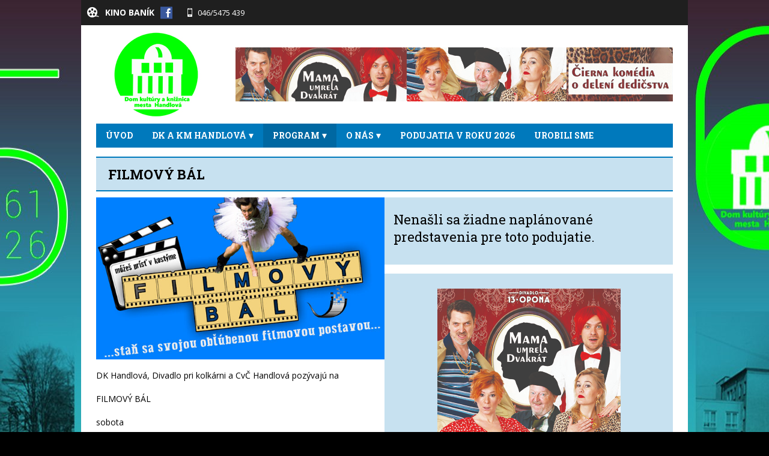

--- FILE ---
content_type: text/html; charset=UTF-8
request_url: https://www.dk.handlova.sk/event/657946/filmovy-bal
body_size: 19186
content:
<!doctype html>
<html prefix="og: http://ogp.me/ns#">
<head>
	<meta charset="utf-8">
	<title>FILMOVÝ  BÁL – program a vstupenky online | Dom kultúry a knižnica mesta Handlová</title>

	<meta name="viewport" content="width=device-width, initial-scale=1.0">
    
    <meta name="robots" content="index, follow" />
    <meta name="description" content="Kompletný program, vstupenky online, kontakt a všetky informácie o Dom kultúry a knižnica mesta Handlová">
    <meta name="keywords" content="FILMOVÝ  BÁL, DETAIL PODUJATIA, Dom kultúry a knižnica mesta Handlová">
    
<link rel="shortcut icon" href="https://storage.cinemaware.eu/325/98/e64c71f8-b179-11ef-9bbd-9e966f951e90.png" />
<meta property="og:title" content="FILMOVÝ  BÁL - program a vstupenky online" />
<meta property="og:type" content="video.movie" />
<meta property="og:image" content="https://storage.cinemaware.eu/katalogy/images/e/d/ed359f95-6e66-11ee-9bbd-9e966f951e90.jpg" />
<meta property="og:image:type" content="image/jpeg" />
<meta property="og:image:width" content="456" />
<meta property="og:image:height" content="640" />
<meta property="og:description" content="Kompletný program, vstupenky online, kontakt a všetky informácie o Dom kultúry a knižnica mesta Handlová" />
<meta property="og:url" content="https://www.dk.handlova.sk/event/657946/filmovy-bal" />
<meta property="og:site_name" content="www.dk.handlova.sk" />
    
    <link href="/moduly_sablony/kultura_v1/styles.combined.css?ver=1585294700" type="text/css" rel="stylesheet">
		<link href="/moduly_sablony/kultura_v1/css/sk/325/98/styles.css?ver=1585294700" rel="stylesheet" type="text/css">
	
	<script type="text/javascript" src="//ajax.googleapis.com/ajax/libs/jquery/1.11.2/jquery.min.js"></script>
	<script type="text/javascript" src="//ajax.googleapis.com/ajax/libs/jqueryui/1.11.4/jquery-ui.min.js"></script>
	<script type="text/javascript" src="/moduly_sablony/kultura_v1/app.combined.js?ver=1634294578"></script>

            <script src="/js/rst/scripts_playlist.js?ver=1585294700"></script>
		
    <script>
        $(document).ready(function() {
            $(".rstKontajner").playRST();
        });
    </script>

    
<script>
  (function(i,s,o,g,r,a,m){i['GoogleAnalyticsObject']=r;i[r]=i[r]||function(){
  (i[r].q=i[r].q||[]).push(arguments)},i[r].l=1*new Date();a=s.createElement(o),
  m=s.getElementsByTagName(o)[0];a.async=1;a.src=g;m.parentNode.insertBefore(a,m)
  })(window,document,'script','//www.google-analytics.com/analytics.js','ga');

  ga('create', 'UA-34613355-36', 'auto');
  ga('send', 'pageview');

</script>

<style>body{background-image:url(https://storage.cinemaware.eu/backgrounds/f/d/fde58787-ebe7-11f0-9bbd-9e966f951e90.jpg);background-color:#000000;background-position-y:top}</style>
    <style type="text/css">
	
		#warnings { overflow:hidden; background:#fff; padding:0; }
		#warnings .warning {
			overflow:hidden;
			padding:7px 9px 0px; margin-bottom:10px;
		}
		#warnings .warning p { margin:0 0 8px; font-size:14px; line-height:21px; }
		#warnings .warning p strong { font-weight:bold; }
		
		#warnings .warning.ok { border:1px solid #7fc69b; background:#d3f2df; color:#004c17; }
		#warnings .warning.chyba { border:1px solid #d79898; background:#fae5e5; color:#5b0000; }
		#warnings .warning.informacia { border:1px solid #96a5da; background:#e6eaf9; color:#00044c; }
		#warnings .warning.upozornenie { border:1px solid #e0cda3; background:#f9f3e6; color:#000; }
		
		#hlavickaPanel #warnings { margin-left:15px; margin-right:15px; }
		#lavyPanel #warnings,
		#pravyPanel #warnings { padding-left:0; padding-right:0; }
		#lavyPanel #warnings .warning,
		#pravyPanel #warnings .warning { margin-left:0; margin-right:0; }
	</style>

</head>

<body data-klient="325" data-kino="98"  data-domena="58"  data-jazyk_primarny="sk_SK">
	<div id="fb-root"></div>
			<script>(function(d, s, id) {
			var js, fjs = d.getElementsByTagName(s)[0];
			if (d.getElementById(id)) return;
			js = d.createElement(s); js.id = id;
			js.src = "//connect.facebook.net/sk_SK/sdk.js#xfbml=1&version=v2.5";
			fjs.parentNode.insertBefore(js, fjs);
		}(document, 'script', 'facebook-jssdk'));
		</script>
	
	
    <div id="rstDefaults" style="display: none;">
        <div id="rstVideoDefault" data-id="" data-position="" data-end="" style="display: none;">
            <video muted="" autoplay=""><source src="" type=""></video>
        </div>
        <div id="rstImageDefault" data-id="" data-position="" data-end="" style="display: none;">
            <a href="#" target="_blank">
                <img src="">
            </a>
        </div>
    </div>

	<div id="kontajner">        

    <div id="hlavickaPanel">
            </div><!--/hlavickaPanel-->

	<div id="hornyPanel" class="col-12">
		
<!-- pevna hlavicka -->
<!-- moduly_sablony/kultura_v1/switcher.tpl --><div id="hlavickaTop">
	<div id="switcher" class="pull-left">
		<ul class="list-unstyled">
					<li >
				<a href="http://www.kino.handlova.sk" >
										<i class="flaticon-movies6" style="color:#ffffff;"></i><span>Kino Baník</span></a>
					
									</a>
			</li>
				</ul>
	</div>

	
	<div class="pull-right">
				<div id="hlavickaSocial">
			<ul class="list-unstyled">
									<li><a href="https://www.facebook.com/DkHandlova/" target="_blank"><span class="flaticon-bg flaticon-bg-facebook"></span><i class="flaticon-facebook"></i></a></li>
							</ul>
		</div>
				
				<div id="hlavickaKontakt">
			<ul class="list-unstyled">
													<li>
						<span class="flaticon-iphone26"></span>046/5475 439
					</li>
							</ul>
		</div>
				
	</div>

	        <button type="button" id="mob-contactOpener" style="display: none;">
            <i class="ico-mobcontact"></i>
        </button>

        <!-- Modal -->
        <div id="mob-contactModal">
        	        	        		<a href='tel:046/5475 439'>046/5475 439</a>
        	        </div>
    
</div>
<!-- moduly_sablony/kultura_v1/hlavicka_bez_prihlasenia.tpl --><!-- hlavicka_bez_prihlasenia-->
<div class="hlavicka">   
             	
    <div id="hlavickaLogo">
    	<a href="/">
            <!--[if IE]>
                <img src="https://www.cinemaware.eu/images/logotypy/e64b0721-b179-11ef-9bbd-9e966f951e90.jpg" alt="Dom kultúry a knižnica mesta Handlová" />
            <![endif]-->
            <!--[if !IE]><!-->
                <img srcset="https://www.cinemaware.eu/images/logotypy/e64b0721-b179-11ef-9bbd-9e966f951e90.jpg 1x, https://www.cinemaware.eu/images/logotypy/e64b0721-b179-11ef-9bbd-9e966f951e90@2x.jpg 2x" alt="Dom kultúry a knižnica mesta Handlová" />
            <!--<![endif]-->
        </a>
    </div>
    <div id="hlavickaBanner">
    	<div class="rstKontajner rst_horny" data-pozicia="horny" data-poziciaId="1">
                            <div data-end="15" data-id="582639" data-position="1" data-campaign="0" data-content-type="inzercia" data-playlist="14148" style="z-index: 1000"><a href="https://www.dk.handlova.sk/event/816394/mama-umrela-dvakrat"><img src="https://storage.cinemaware.eu/bannery/5/0/50218488-c524-11f0-9bbd-9e966f951e90.jpg"></a></div><div data-end="15" data-id="582868" data-position="1" data-campaign="0" data-content-type="inzercia" data-playlist="14150" style="z-index: 1000;display:none;"><a href="https://www.dk.handlova.sk/event/816569/222-pribeh-duchov" target="_blank" ><img src="https://storage.cinemaware.eu/bannery/7/2/72a0805c-c5e0-11f0-9bbd-9e966f951e90.jpg"></a></div>
                    </div>

        <div class="rstKontajner rst_horny_maly" data-pozicia="horny_maly" data-poziciaId="8">
                            <div data-end="1" data-id="0" data-position="8" data-campaign="0" data-content-type="inzercia" data-playlist="0"></div>
                    </div>
    </div>
</div><!--.hlavicka-->
<!--/ hlavicka_bez_prihlasenia -->
<!-- pevna hlavicka koniec -->
<!-- moduly_sablony/kultura_v1/menu_jednoriadkove.tpl --><div id="menu" class="navbar navbar-default" role="navigation" style="">
	<div class="navbar-header">
		<button type="button" class="navbar-toggle collapsed hamburger" data-toggle="collapse" data-target="#navbar">
			<span class="sr-only">prepnut_navigaciu</span>
			<span class="icon-bar"></span>
			<span class="icon-bar"></span>
			<span class="icon-bar"></span>
		</button>	
		
		<form method="post" id="formVyhladavanie" name="formVyhladavanie" class="search" style="top:0">
			<div class="navbar-searchform">                    	
				<div class="input-group">
					<input name="fVyhladavanie" id="fVyhladavanie" type="text" placeholder="Zadajte hľadaný text" class="form-control">
					<span class="input-group-btn">
						<button type="submit"><i class="flaticon-magnifying-glass32"></i></button>
						<button class="search-trigger2"><i class="flaticon-delete85"></i></button>
					</span>
				</div><!-- /input-group -->
			</div><!--navbar-searchform-->
		</form>
		
		<!--div class="cart">
			<span class="polozky">2 položky</span>
			<span class="cena">3,80 €</span>
			<a href="#"><i class="ico ico-cart"></i></a>
		</div--><!--cart-->
	</div><!--.navbar-header-->
	<div class="collapse navbar-collapse" id="navbar">
		<ul id="cinemenu" class="nav navbar-nav">
											<li class="">
					<a href="https://www.dk.handlova.sk"  >ÚVOD</a>
									</li>				
											<li class="sub">
					<a href="/page/3751/dk-a-km-handlova" class="root-menu" role="button" aria-expanded="false" >DK a KM Handlová<i class="ico-arrow-down"></i></a>
										<ul class="dropdown-menu" role="menu">
																				<li>
								<a href="/page/3751/nieco-o-nas" >Niečo o nás ...</a>
							</li>							
																				<li>
								<a href="/page/4484/verejne-obstaravanie" >Verejné obstarávanie</a>
							</li>							
																				<li>
								<a href="/page/13554/ochrana-osobnych-udajov" >Ochrana osobných údajov</a>
							</li>							
																				<li>
								<a href="/page/7396/ako-rezervovat-vstupenky" >Ako rezervovať vstupenky</a>
							</li>							
																				<li>
								<a href="/page/16422/fond-na-spravodlivu-transformaciu" >Fond na spravodlivú transformáciu</a>
							</li>							
																				<li>
								<a href="/page/18057/hvezdaren-handlova" >Hvezdáreň Handlová</a>
							</li>							
											</ul>
									</li>				
											<li class="sub selected">
					<a href="/page/16925/program" class="root-menu" role="button" aria-expanded="false" >PROGRAM<i class="ico-arrow-down"></i></a>
										<ul class="dropdown-menu" role="menu">
																				<li>
								<a href="/page/16925/program-a-archiv" >Program a Archív</a>
							</li>							
																		</ul>
									</li>				
											<li class="sub">
					<a href="/page/2053/o-nas" class="root-menu" role="button" aria-expanded="false" >O NÁS<i class="ico-arrow-down"></i></a>
										<ul class="dropdown-menu" role="menu">
																				<li>
								<a href="/page/2053/kontakty" >KONTAKTY</a>
							</li>							
																				<li>
								<a href="/page/2050/prenajom-priestorovcennik-bufetu" >Prenájom priestorov/Cenník bufetu</a>
							</li>							
																				<li>
								<a href="/page/2049/povinne-zverejnovane-informacie" >POVINNE ZVEREJŇOVANÉ INFORMÁCIE</a>
							</li>							
											</ul>
									</li>				
											<li class="">
					<a href="/page/9887/podujatia-v-roku-2026"  >Podujatia v roku 2026</a>
									</li>				
											<li class="">
					<a href="/page/2052/urobili-sme"  >UROBILI SME</a>
									</li>				
											<li class="">
					<a href="/page/19525/kubo-club"  >KUBO CLUB</a>
									</li>				
						<li class=search-trigger-wrapper>
				<button class="search-trigger"><i class="flaticon-magnifying-glass32"></i></button>
			</li>
		</ul>
	</div>
</div><!--#menu-->

<div id="vysledkyVyhladavania"></div>
<!-- moduly_sablony/kultura_v1/hlavicka_podujatia.tpl --><!-- hlavicka_podujatia -->
<div id="detail-header">
    <div class="program-title col-12">
        <h2 class="left">FILMOVÝ  BÁL</h2>
		        <!--
        <div class="right">
            <a href="#"><span class="tag"><i class="ico ico-mark"></i>Kam to ma viest tento hyperlink?</span></a>
            <a href="#"><span class="tag"><i class="ico ico-mark"></i>Kunsthalle</span></a>
            <a href="#"><span class="tag"><i class="ico ico-mark"></i>Amfiteáter</span></a>
        </div>
		-->
    </div>            
</div><!--#detail-header-->
<!--/ hlavicka_podujatia -->
	</div><!--/hornyPanel-->
	
	<div class="wrapper">
		<div id="lavyPanel" class="col-6 detail-lavy">
		
			<!-- moduly_sablony/kultura_v1/film_platno.tpl --><!-- film_platno.tpl -->
<div class="leftPanel">
<img src="https://storage.cinemaware.eu/katalogy/images/f/3/f3e112db-6e66-11ee-9bbd-9e966f951e90.jpg" class="img-responsive" alt="FILMOVÝ  BÁL">
</div>
<!--/ film_platno.tpl -->
<script>
$(document).ready(function() {
	$(".playYTTrailer,.hlavnePlatnoPlatno.play").click(function() {

		var YTheight = $('.hlavnePlatnoPlatno').width() * (9/16);
		$("#filmPlatnoTrailerKontajner").html('<iframe width="100%" height="'+YTheight+'" src="//www.youtube.com/embed/'+ $(this).attr("data-ytID") + '?autoplay=1&rel=0&showinfo=0" frameborder="0"></iframe>');
		$("#filmPlatnoTrailerKontajner").show();
	});

	$(".bbuy").click(function() {
		if ($("body").attr("data-kino") == '') {
			alert('Ak si chcete kúpiť vstupenky, vyberte si najskôr Vaše kino.');
			return false;
		}
	});
});
</script><!-- moduly_sablony/kultura_v1/film_popisy.tpl --><!-- film_popisy.tpl -->
<div class="popis leftPanel" style=""><p><p>DK Handlová, Divadlo pri kolkárni a CvČ Handlová pozývajú na</p><p>FILMOVÝ  BÁL</p><p>sobota</p><p>18. november 2023 o 19.00</p><p>v DK Handlová</p><p>vstup: 10 €</p><p>Príď si pošramotiť povesť a trochu sa odviazať. Ale hlavne, staň sa svojou obľúbenou filmovou postavou.</p><p>Hrá: DJ JAGO</p><p>filmová  tombola</p></p><p>Dátum lokálnej premiéry:&#32;18. november 2023</p></div>
<!--/ film_popisy.tpl -->
<!-- moduly_sablony/kultura_v1/film_galeria.tpl --><!-- filmGaleria -->

	<div id="galeria" class="leftPanel galeria-wrapper">
		<h2>Galéria</h2>

		        
                    <div class="pics-wrapper">
                                
                                	                    					
                                            <div class="col-4">
                            <a href="https://storage.cinemaware.eu/katalogy/images/f/3/f3e112db-6e66-11ee-9bbd-9e966f951e90.jpg" class="colorbox" rel="galeria_657946">
                                <img src="https://storage.cinemaware.eu/katalogy/images/f/3/nahlad_f3e112db-6e66-11ee-9bbd-9e966f951e90.jpg" class="img-responsive" alt="FILMOVÝ  BÁL" width="140" height="78">
                                <div class="caption"></div>
                            </a>
                        </div>
                                                    
                                	                                                            	                                        <div class="col-4">
                        <a href="#" class="dalsie_foto" data-podujatie="657946" data-obrazok="https://storage.cinemaware.eu/katalogy/images/f/3/nahlad_f3e112db-6e66-11ee-9bbd-9e966f951e90.jpg" data-od="1" data-odstranit="1">
                            <img src="https://storage.cinemaware.eu/katalogy/images/f/3/nahlad_f3e112db-6e66-11ee-9bbd-9e966f951e90.jpg" class="img-responsive" alt="FILMOVÝ  BÁL" width="140" height="78">
                            <div class="caption on"><span>+1</span></div>
                        </a>
                    </div>
                            </div>
        
        <div class="plagaty-wrapper">
                                                	                                        
                                        	<a href="https://storage.cinemaware.eu/katalogy/images/e/d/ed359f95-6e66-11ee-9bbd-9e966f951e90.jpg" class="colorbox temp" rel="galeria_657946"></a>
                                            </div>

	</div>
<!--/ filmGaleria -->			
		</div><!--#lavyPanel"-->
		
		<div id="pravyPanel" class="col-6 detail-pravy">

			<!-- moduly_sablony/kultura_v1/film_program.tpl --><!-- film_program -->
<a id="predstavenia"></a>

<div id="info-podujatie" class="rightPanel" >
    <div class="info-podujatie-header">
        <div class="title-wr">
							<h2>Nenašli sa žiadne naplánované predstavenia pre toto podujatie.</h2>
			        </div>
		<div class="soc-wr">
			<div class="soc left">
								<!--div id="warnings">
</div-->
			</div>
					</div>
    </div>
	    
	</div>

<!--/ film_program --><div class="cclearfix"></div><!-- moduly_sablony/kultura_v1/film_osoby.tpl --><!-- film_osoby.tpl -->
<!--/film_osoby--><div class="cclearfix"></div><!-- moduly_sablony/kultura_v1/film_prilohy.tpl --><!-- film_prilohy.tpl -->
<!--/ film_prilohy.tpl --><div class="cclearfix"></div>
			            <div class="rightModuleBanner themecolor1-bg-transp">
                <div class="rstKontajner rst_pravy_panel" data-pozicia="pravy_panel"><div data-end="15" data-id="582638" data-position="6" data-campaign="0" data-content-type="inzercia" data-playlist="14149" style="z-index: 1000"><a href="https://www.dk.handlova.sk/event/816394/mama-umrela-dvakrat"><img src="https://storage.cinemaware.eu/bannery/4/6/469533f0-c524-11f0-9bbd-9e966f951e90.jpg"></a></div><div data-end="15" data-id="582869" data-position="6" data-campaign="0" data-content-type="inzercia" data-playlist="14151" style="z-index: 1000;display:none;"><a href="https://www.dk.handlova.sk/event/816569/222-pribeh-duchov"><img src="https://storage.cinemaware.eu/bannery/7/a/7ab4c074-c5e0-11f0-9bbd-9e966f951e90.jpg"></a></div><div data-end="15" data-id="586466" data-position="6" data-campaign="0" data-content-type="inzercia" data-playlist="14176" style="z-index: 1000;display:none;"><a href="https://www.dk.handlova.sk/event/819179/fragile-peter-lipa"><img src="https://storage.cinemaware.eu/bannery/a/6/a69abbd4-d9c4-11f0-9bbd-9e966f951e90.jpg"></a></div><div data-end="15" data-id="588959" data-position="6" data-campaign="0" data-content-type="inzercia" data-playlist="14197" style="z-index: 1000;display:none;"><a href="https://www.dk.handlova.sk/event/820587/kolkoviny-x"><img src="https://storage.cinemaware.eu/bannery/e/4/e44cf460-ea2d-11f0-9bbd-9e966f951e90.jpg"></a></div></div><!--/rstKontajner-->
            </div>
            		
		</div><!--#pravyPanel-->
	</div><!--.wrapper-->
	
	<div id="dolnyPanel" class="col-12">
		<!-- moduly_sablony/kultura_v1/paticka.tpl --><script type="text/javascript">$(function() {$( ".footer-content" ).accordion({heightStyle: "content",header: "h4.alt-heading-acc",icons: { "header": "icon-plus", "activeHeader": "icon-minus" },collapsible: true,active: false});});</script><footer  id="footer-mobile"><div class="footer-content"><h4 class="alt-heading-acc column1-H"> Kde nás nájdete</h4><div class="col-4 column1"><p>Dom kultúry a knižnica mesta Handlová<br>Námestie baníkov 3<br>972 51&#32;Handlová</p><a href="//www.google.com/maps/place/48.727045,18.759144/@48.727045,18.759144,16z" target="_blank"><img src="/moduly_sablony/kultura_v1/images/footer-ico_map.svg" class="footerMapIcon svg"><span>Naplánovať trasu</span></a><div class="col-12"><ul class="list-unstyled"><li><i class="flaticon-iphone26"></i>046/5475 439</li></ul></div><div class="footer-social"><ul class="list-unstyled col-6"><li><a href="https://www.facebook.com/DkHandlova/" target="_blank"><span class="flaticon-bg flaticon-bg-facebook"></span><i class="flaticon-facebook"></i>Facebook</a></li></ul><ul class="list-unstyled col-6"></ul></div></div><h4 class="alt-heading-acc column2-H">Informácie</h4><div class="col-4 column2"><ul class="list-unstyled"><li><a href="#" class="fPomocnik-opener">Pomocník</a></li><li><a href="#" class="fOnlinePredaj-opener">Online predaj vstupeniek</a></li><li><a href="#" class="fDorucenieVstupeniek-opener">Doručenie vstupeniek</a></li><!----><li><a href="#" id="open_preferences_center">Nastavenia cookies</a></li></ul></div><h4 class="alt-heading-acc column3-H"> Pre návštevníkov</h4><div class="col-4 column3"><div><strong>Otváracie hodiny:</strong></div>
<div> </div>
<div><strong>Pondelok - Piatok:</strong>  8:00 - 18:00 hod.</div>
<div>(v prípade kina alebo iného kultúrneho podujatia aj počas jeho trvania)</div>
<p><strong>Sobota - Nedeľa:</strong><span>  hodinu pred predstavením až do skončenia predstavenia</div></div></footer><footer id="footer-desktop"><div class="footer-content"><div class="col-4 column1"><h4>Kde nás nájdete</h4><p>Dom kultúry a knižnica mesta Handlová<br>Námestie baníkov 3<br>972 51&#32;Handlová</p><a href="//www.google.com/maps/place/48.727045,18.759144/@48.727045,18.759144,16z" target="_blank"><img src="/moduly_sablony/kultura_v1/images/footer-ico_map.svg" class="footerMapIcon svg"><span>Naplánovať trasu</span></a><div class="col-12"><ul class="list-unstyled"><li><i class="flaticon-iphone26"></i>046/5475 439</li></ul></div><div class="footer-social"><ul class="list-unstyled col-6"><li><a href="https://www.facebook.com/DkHandlova/" target="_blank"><span class="flaticon-bg flaticon-bg-facebook"></span><i class="flaticon-facebook"></i>Facebook</a></li></ul><ul class="list-unstyled col-6"></ul></div></div><div class="col-4 column2"><h4>Informácie</h4><ul class="list-unstyled"><li><a href="#" class="fPomocnik-opener">Pomocník</a></li><li><a href="#" class="fOnlinePredaj-opener">Online predaj vstupeniek</a></li><li><a href="#" class="fDorucenieVstupeniek-opener">Doručenie vstupeniek</a></li><!----></ul></div><div class="col-4 column3"><h4>Pre návštevníkov</h4><div><strong>Otváracie hodiny:</strong></div>
<div> </div>
<div><strong>Pondelok - Piatok:</strong>  8:00 - 18:00 hod.</div>
<div>(v prípade kina alebo iného kultúrneho podujatia aj počas jeho trvania)</div>
<p><strong>Sobota - Nedeľa:</strong><span>  hodinu pred predstavením až do skončenia predstavenia</div><!-- Modal -->
<div id="dlg-fPomocnik" class="footerDlg-content" style="display: none;">
    <nav>
        <ul class="list-unstyled">
            <li class="active themecolor1-bg"><a href="#" class="fPomocnik-opener">Pomocník</a></li>
            <li class="themecolor1-hover"><a href="#" class="fOnlinePredaj-opener themecolor1-color">Online predaj vstupeniek</a></li>            <li class="themecolor1-hover"><a href="#" class="fDorucenieVstupeniek-opener themecolor1-color">Doručenie vstupeniek</a></li>
                                    <!---->
        </ul>
        <button type="button" id="dlg-fPomocnik-close" class="search-button"><i class="flaticon-delete85"></i></button>
    </nav>
    <div class="cover-faq">
        <h2>V prípade problémov so vstupenkami</h2>
    </div>
    <div class="background">
        <p class="subtitle">Pozrite sa, či riešenie na Váš problém nenájdete v zozname najčastejších problémov:</p>
        <div class="panel-group" id="help-accordion" role="tablist" aria-multiselectable="true">
            <div class="row">
                <div class="col-sm-6">
                    <div class="panel panel-default">
                        <div class="panel-heading" role="tab" id="help1-title">
                            <h4 class="panel-title">
                                <a class="collapsed" role="button" data-toggle="collapse" data-parent="#help-accordion" href="#help1-body" aria-expanded="false" aria-controls="help1-body"><i class="fa fa-caret-down" aria-hidden="true"></i><span>Chcel by som stornovať vstupenku</span></a>
                            </h4>
                        </div>
                        <div id="help1-body" class="panel-collapse collapse" role="tabpanel" aria-labelledby="help1-title">
                            <div class="panel-body">
                                <p>S Vašou požiadavkou sa prosím obráťte priamo na nás na pokladni alebo na:   046/5475 439. Podmienky storna vstupeniek nájdete aj vo <a href="#" class="btnZobrazVOP">všeobecných obchodných podmienkách</a>.</p>
                            </div>
                        </div>
                    </div>

                    <div class="panel panel-default">
                        <div class="panel-heading" role="tab" id="help2-title">
                            <h4 class="panel-title">
                                <a class="collapsed" role="button" data-toggle="collapse" data-parent="#help-accordion" href="#help2-body" aria-expanded="false" aria-controls="help2-body"><i class="fa fa-caret-down" aria-hidden="true"></i><span>Chcel by som vymeniť vstupenku za iné predstavenie/čas/deň/mesto</span></a>
                            </h4>
                        </div>
                        <div id="help2-body" class="panel-collapse collapse" role="tabpanel" aria-labelledby="help2-title">
                            <div class="panel-body">
                                <p>S Vašou požiadavkou sa prosím obráťte priamo na nás na pokladni alebo na:   046/5475 439. Podmienky storna vstupeniek nájdete aj vo <a href="#" class="btnZobrazVOP">všeobecných obchodných podmienkách</a>.</p>
                            </div>
                        </div>
                    </div>
                    <div class="panel panel-default">
                        <div class="panel-heading" role="tab" id="help3-title">
                            <h4 class="panel-title">
                                <a class="collapsed" role="button" data-toggle="collapse" data-parent="#help-accordion" href="#help3-body" aria-expanded="false" aria-controls="help3-body"><i class="fa fa-caret-down" aria-hidden="true"></i><span>Chcel by som vymeniť zakúpené miesta za iné</span></a>
                            </h4>
                        </div>
                        <div id="help3-body" class="panel-collapse collapse" role="tabpanel" aria-labelledby="help3-title">
                            <div class="panel-body">
                                <p>S Vašou požiadavkou sa prosím obráťte priamo na nás na pokladni alebo na:   046/5475 439. Podmienky storna vstupeniek nájdete aj vo <a href="#" class="btnZobrazVOP">všeobecných obchodných podmienkách</a>.</p>
                            </div>
                        </div>
                    </div>
                    <div class="panel panel-default">
                        <div class="panel-heading" role="tab" id="help4-title">
                            <h4 class="panel-title">
                                <a class="collapsed" role="button" data-toggle="collapse" data-parent="#help-accordion" href="#help4-body" aria-expanded="false" aria-controls="help4-body"><i class="fa fa-caret-down" aria-hidden="true"></i><span>Je potrebné vstupenky vytlačiť?</span></a>
                            </h4>
                        </div>
                        <div id="help4-body" class="panel-collapse collapse" role="tabpanel" aria-labelledby="help4-title">
                            <div class="panel-body">
                                <p>Ak v e-mailovej správe, ktorú ste obdržali spolu so vstupenkami, nie je uvedené inak, tak vstupenky nie je potrebné vytlačiť a postačí, ak sa pri vstupe do sály preukážete mobilným telefónom so stiahnutými vstupenkami s čitateľným čiarovým kódom.</p>
                                <p>Ďakujeme, že šetríte životné prostredie a netlačíte elektronické vstupenky.</p>
                            </div>
                        </div>
                    </div>
                    <div class="panel panel-default">
                        <div class="panel-heading" role="tab" id="help5-title">
                            <h4 class="panel-title">
                                <a class="collapsed" role="button" data-toggle="collapse" data-parent="#help-accordion" href="#help5-body" aria-expanded="false" aria-controls="help5-body"><i class="fa fa-caret-down" aria-hidden="true"></i><span>Pri platbe bankovým prevodom nemám k dispozícii tlačidlo mojej banky</span></a>
                            </h4>
                        </div>
                        <div id="help5-body" class="panel-collapse collapse" role="tabpanel" aria-labelledby="help5-title">
                            <div class="panel-body">
                                <p>Žiadny problém. Vstupenky je možné uhradiť cez internetové bankovníctvo tých bánk, ktoré máte v ponuke pri platbe. V prípade, že sa tam Vaša banka nenachádza, použite prosím možnosť Platba kartou. Ide o štandardnú platbu kartou a je možné zaplatiť všetkými uvedenými typmi kariet.</p>
                            </div>
                        </div>
                    </div>
                    <div class="panel panel-default">
                        <div class="panel-heading" role="tab" id="help6-title">
                            <h4 class="panel-title">
                                <a class="collapsed" role="button" data-toggle="collapse" data-parent="#help-accordion" href="#help6-body" aria-expanded="false" aria-controls="help6-body"><i class="fa fa-caret-down" aria-hidden="true"></i><span>Pri platbe som omylom zrušil nákup a vybrané miesta zostali obsadené</span></a>
                            </h4>
                        </div>
                        <div id="help6-body" class="panel-collapse collapse" role="tabpanel" aria-labelledby="help6-title">
                            <div class="panel-body">
                                <p>Ak ešte platba nebola zrealizovaná (napr. ste zrušili nákup pred platbou a pod.) a Vami zvolené sedadlá sú ešte obsadené, prosím zopakujte nákup neskôr. Vami obsadené miesta budú uvoľnené do predaja do 30 minút od Vášho neúspešného pokusu o nákup.</p>
                                <p><strong>Vstupenky nemám rezervované -</strong> V prípade, že dané vstupenky nemáte rezervované a o predstavenie je veľký záujem a očakáva sa skoré vypredanie predstavenia, odporúčame Vám nečakať a zakúpiť si iné miesta.</p>
                                <p><strong>Vstupenky mám rezervované -</strong> V prípade, že dané vstupenky máte rezervované, zopakujte prosím platbu po uplynutí 30 minút.</p>
                            </div>
                        </div>
                    </div>
                </div>
                <div class="col-sm-6">
                    <div class="panel panel-default">
                        <div class="panel-heading" role="tab" id="help7-title">
                            <h4 class="panel-title">
                                <a class="collapsed" role="button" data-toggle="collapse" data-parent="#help-accordion" href="#help7-body" aria-expanded="false" aria-controls="help7-body"><i class="fa fa-caret-down" aria-hidden="true"></i><span>Pri platbe som zistil, že moja banka má technickú odstávku, avšak vybrané miesta zostali obsadené</span></a>
                            </h4>
                        </div>
                        <div id="help7-body" class="panel-collapse collapse" role="tabpanel" aria-labelledby="help7-title">
                            <div class="panel-body">
                                <p>Ak ešte platba nebola zrealizovaná (banka má technickú odstávku a pod.) a Vami zvolené sedadlá sú ešte obsadené, prosím zopakujte nákup neskôr. Vami obsadené miesta budú uvoľnené do predaja do 30 minút od Vášho neúspešného pokusu o nákup.</p>
                                <p><strong>Vstupenky nemám rezervované -</strong> V prípade, že dané vstupenky nemáte rezervované a o predstavenie je veľký záujem a očakáva sa skoré vypredanie predstavenia, odporúčame Vám nečakať a zakúpiť si iné miesta.</p>
                                <p><strong>Vstupenky mám rezervované -</strong> V prípade, že dané vstupenky máte rezervované, zopakujte prosím platbu po uplynutí 30 minút.</p>
                                <p><strong>Využite platbu kartou -</strong> V prípade, že technická odstávka banky bude trvať dlhšiu dobu, môžete pri nákupe využiť Platbu kartou.</p>
                            </div>
                        </div>
                    </div>
                    <div class="panel panel-default">
                        <div class="panel-heading" role="tab" id="help8-title">
                            <h4 class="panel-title">
                                <a class="collapsed" role="button" data-toggle="collapse" data-parent="#help-accordion" href="#help8-body" aria-expanded="false" aria-controls="help8-body"><i class="fa fa-caret-down" aria-hidden="true"></i><span>Podľa platobnej brány Besteron moja platba vypršala, no napriek tomu mi boli finančné prostriedky stiahnuté z bankového účtu</span></a>
                            </h4>
                        </div>
                        <div id="help8-body" class="panel-collapse collapse" role="tabpanel" aria-labelledby="help8-title">
                            <div class="panel-body">
                                <p>Pri platbách máme s bankami nastavený a dohodnutý časový limit na spracovanie platby 25 minút. Za tento čas musí banka platbu overiť, spracovať a zaslať nám potvrdenie o zrealizovanej platbe.</p>
                                <p>Vo Vašom prípade však banka platbu nezrealizovala v tomto limite. Preto boli Vami obsadené miesta uvoľnené do ďalšieho predaja a nákup vstupeniek je potrebné zopakovať. </p>
                                <p><strong>Vrátenie finančných prostriedkov -</strong> V prípade, že Vám boli finančné prostriedky stiahnuté z Vášho bankového účtu, do 3 pracovných dní od platby Vám budú peniaze automaticky vrátené na Váš účet.</p>
                                <p><strong>Vstupenky nemám rezervované -</strong> V prípade, že dané vstupenky nemáte rezervované a o predstavenie je veľký záujem a očakáva sa skoré vypredanie predstavenia, odporúčame Vám zakúpiť si iné miesta a použiť priamo platbu kartou namiesto bankového prevodu.</p>
                                <p><strong>Vstupenky mám rezervované -</strong> V prípade, že dané vstupenky máte rezervované, zopakujte prosím platbu po uplynutí 30 minút.</p>
                                <p>Ospravedlňujeme sa za vzniknuté komplikácie a nepríjemnosti, avšak správanie bánk a ich prípadné technické odstávky nevieme ovplyvniť.</p>
                            </div>
                        </div>
                    </div>
                    <div class="panel panel-default">
                        <div class="panel-heading" role="tab" id="help9-title">
                            <h4 class="panel-title">
                                <a class="collapsed" role="button" data-toggle="collapse" data-parent="#help-accordion" href="#help9-body" aria-expanded="false" aria-controls="help9-body"><i class="fa fa-caret-down" aria-hidden="true"></i><span>Pri nákupe vstupeniek som omylom zadal nesprávny e-mail</span></a>
                            </h4>
                        </div>
                        <div id="help9-body" class="panel-collapse collapse" role="tabpanel" aria-labelledby="help9-title">
                            <div class="panel-body">
                                <p><strong>Opätovné zaslanie vstupeniek -</strong> Zašlite nám Variabilný symbol alebo ID platby na e-mailovú adresu <a href="mailto:podpora@ticketware.sk"><strong>podpora@ticketware.sk</strong></a> a my Vám vstupenky opätovne zašleme.</p>
                                <p><strong>Nedostatok času do začiatku predstavenia -</strong> V prípade, že je do začiatku predstavenia už málo času, nahláste v pokladni Variabilný symbol nákupu a naši pokladníci Vám vydajú klasické papierové vstupenky.</p>
                            </div>
                        </div>
                    </div>
                    <div class="panel panel-default">
                        <div class="panel-heading" role="tab" id="help10-title">
                            <h4 class="panel-title">
                                <a class="collapsed" role="button" data-toggle="collapse" data-parent="#help-accordion" href="#help10-body" aria-expanded="false" aria-controls="help10-body"><i class="fa fa-caret-down" aria-hidden="true"></i><span>Podľa platobnej brány Besteron moja platba prebehla úspešne, avšak vstupenky mi neboli doručené na moju e-mailovú adresu</span></a>
                            </h4>
                        </div>
                        <div id="help10-body" class="panel-collapse collapse" role="tabpanel" aria-labelledby="help10-title">
                            <div class="panel-body">
                                <p><strong>E-mail so vstupenkami sa môže nachádzať v rôznych priečinkoch -</strong> Skontrolujte si prosím všetky priečinky doručenej pošty, vrátane Spamu, Nevyžiadanej pošty, Reklamy, Sociálnych sietí a pod.</p>
                                <p><strong>Plná e-mailová schránka -</strong> Overte si prosím, či nemáte plnú poštovú schránku, čo bráni prijatiu e-mailu so vstupenkami. Po uvoľnení preplnenej poštovej schránky Vám systém automaticky odošle vstupenky ešte raz.</p>
                                <p><strong>Nesprávna e-mailová adresa -</strong> V prípade, že ste neobdržali vstupenky, je možné, že ste pri nákupe vstupeniek omylom zadali nesprávnu e-mailovú adresu. V takomto prípade nám zašlite Variabilný symbol alebo ID platby na e-mailovú adresu <a href="mailto:podpora@ticketware.sk"><strong>podpora@ticketware.sk</strong></a> a my Vám vstupenky opätovne zašleme.</p>
                                <p><strong>Nedostatok času do začiatku predstavenia -</strong> V prípade, že je do začiatku predstavenia už málo času, nahláste v pokladni Variabilný symbol nákupu a naši pokladníci Vám vydajú klasické papierové vstupenky.</p>
                            </div>
                        </div>
                    </div>
                    <div class="panel panel-default">
                        <div class="panel-heading" role="tab" id="help11-title">
                            <h4 class="panel-title">
                                <a class="collapsed" role="button" data-toggle="collapse" data-parent="#help-accordion" href="#help11-body" aria-expanded="false" aria-controls="help11-body"><i class="fa fa-caret-down" aria-hidden="true"></i><span>Omylom som vymazal e-mailovú správu so vstupenkami</span></a>
                            </h4>
                        </div>
                        <div id="help11-body" class="panel-collapse collapse" role="tabpanel" aria-labelledby="help11-title">
                            <div class="panel-body">
                                <p><strong>Opätovné zaslanie vstupeniek -</strong> Zašlite nám Variabilný symbol alebo ID platby na e-mailovú adresu <a href="mailto:podpora@ticketware.sk"><strong>podpora@ticketware.sk</strong> </a> a my Vám vstupenky opätovne zašleme.</p>
                                <p><strong>Nedostatok času do začiatku predstavenia -</strong> V prípade, že je do začiatku predstavenia už málo času, nahláste v pokladni Variabilný symbol nákupu a naši pokladníci Vám vydajú klasické papierové vstupenky.</p>
                            </div>
                        </div>
                    </div>
                </div>
            </div>
        </div>
        <p class="footer-text">Nenašli ste odpoveď? Kontaktujte prosím našu technickú podporu e-mailom na <a href="mailto:podpora@ticketware.sk">podpora@ticketware.sk</a></p>
    </div>
    <button type="button" id="dlg-fPomocnik-close2" class="btn btn-close themecolor1-bg">Zatvoriť</button>
</div>

<div id="dlg-fOnlinePredaj" class="footerDlg-content" style="display: none;">
    <nav>
        <ul class="list-unstyled">
            <li class="themecolor1-hover"><a href="#" class="fPomocnik-opener themecolor1-color">Pomocník</a></li>
            <li class="active themecolor1-bg"><a href="#" class="fOnlinePredaj-opener">Online predaj vstupeniek</a></li>            <li class="themecolor1-hover"><a href="#" class="fDorucenieVstupeniek-opener themecolor1-color">Doručenie vstupeniek</a></li>
                                    <!---->
        </ul>
        <button type="button" id="dlg-fOnlinePredaj-close" class="search-button"><i class="flaticon-delete85"></i></button>
    </nav>
    <img src="/moduly_sablony/kultura_v1/images/footer-dlg/coverOnline.png" alt="Online predaj" class="img-responsive">
    <div class="dlg-wrapper">
        <p>Ak aj vy patríte k tým, ktorí si vstupenky na predstavenia radi kupujú dopredu, odporúčame vám využiť možnosť nákupu vstupeniek na našom webe.</p>
        <p><strong>Zabezpečiť si vstupenky online dopredu má svoje výhody</strong></p>
        <ul>
            <li>nakúpite komfortne z domu</li>
            <li>máte isté miesto na sedenie</li>
            <li>vyhnete sa prípadným radám na pokladni</li>
            <li>na film nemusíte chodiť s časovým predstihom, stačí tesne pred premietaním</li>
            <li>v prípade väčšej skupiny máte istotu, že budete sedieť pri sebe</li>
            <li>vstupenky nemusíte tlačiť, šetríte životné prostredie</li>
            <li>máte ich vo svojom e-maili, takže v prípade, že sa vám zmení program, viete vstupenku preposlať niekomu inému</li>
        </ul>
        <p><img src="https://storage.cinemaware.eu/0/0/940x245R.jpg" alt="MailTicket" class="img-responsive"></p>
        <p><strong>MailTicket - vstupenka vždy po ruke!</strong></p>
        <ul>
            <li>vstupenka je vám doručená na e-mail cez službu mailTicket</li>
            <li>služba je zadarmo</li>
            <li>keďže je vstupenka vo vašom e-maili, nehrozí, že by ste ju stratili :-)</li>
            <li>nepotrebujete aplikáciu</li>
        </ul>
            </div>
    <button type="button" id="dlg-fOnlinePredaj-close2" class="btn btn-close themecolor1-bg">Zatvoriť</button>
</div>

<div id="dlg-fDorucenieVstupeniek" class="footerDlg-content" style="display: none;">
    <nav>
        <ul class="list-unstyled">
            <li class="themecolor1-hover"><a href="#" class="fPomocnik-opener themecolor1-color">Pomocník</a></li>
            <li class="themecolor1-hover"><a href="#" class="fOnlinePredaj-opener themecolor1-color">Online predaj vstupeniek</a></li>            <li class="active themecolor1-bg"><a href="#" class="fDorucenieVstupeniek-opener">Doručenie vstupeniek</a></li>
                                    <!---->
        </ul>
        <button type="button" id="dlg-fDorucenieVstupeniek-close" class="search-button"><i class="flaticon-delete85"></i></button>
    </nav>
    <img srcset="/moduly_sablony/kultura_v1/images/footer-dlg/coverMailTicket.jpg 1x, /moduly_sablony/kultura_v1/images/footer-dlg/coverMailTicket@2x.jpg 2x" alt="MailTicket" class="img-responsive">
    <div class="dlg-wrapper">
        <h2>Zakúpte vstupenku online, s doručením do mobilu</h2>
        <div class="col-7">
            <p>Na našej webstránke máte možnosť zakúpiť vstupenku cez internet a okamžite ju zaplatiť platobnou kartou alebo prevodom. <strong>Nie je nutná tlač vstupeniek.</strong> Stačí, ak na vstupe do sály ukážete na svojom mobile e-mail so vstupenkou.</p>
            <ul>
                <li>okamžité a bezpečné zaplatenie vstupeniek</li>
                <li>vstupenky sú hneď doručené a máte isté svoje miesta</li>
                <li>vstupenku v e-maili nie je nutné tlačiť</li>
                <li>obsluhe ukážete iba čiarové kódy v e-maili</li>
            </ul>
        </div>
        <div class="col-5">
            <img srcset="/moduly_sablony/kultura_v1/images/footer-dlg/web.jpg 1x, /moduly_sablony/kultura_v1/images/footer-dlg/web@2x.jpg 2x" alt="MailTicket" class="img-responsive">
        </div>
    </div>
    <button type="button" id="dlg-fDorucenieVstupeniek-close2" class="btn btn-close themecolor1-bg">Zatvoriť</button>
</div>

<div id="dlg-fBudicheck" class="footerDlg-content" style="display: none;">
    <nav>
        <ul class="list-unstyled">
            <li class="themecolor1-hover"><a href="#" class="fPomocnik-opener themecolor1-color">Pomocník</a></li>
            <li class="themecolor1-hover"><a href="#" class="fOnlinePredaj-opener themecolor1-color">Online predaj vstupeniek</a></li>            <li class="themecolor1-hover"><a href="#" class="fDorucenieVstupeniek-opener themecolor1-color">Doručenie vstupeniek</a></li>
                                    <!---->
        </ul>
        <button type="button" id="dlg-fBudicheck-close" class="search-button"><i class="flaticon-delete85"></i></button>
    </nav>
    <img srcset="/moduly_sablony/kultura_v1/images/footer-dlg/coverBudicheck.jpg 1x, /moduly_sablony/kultura_v1/images/footer-dlg/coverBudicheck@2x.jpg 2x" alt="Budícheck" class="img-responsive">
    <div class="dlg-wrapper">
        <div class="col-8">
            <div class="header-wr">
                <h2>Aplikácia BudíCheck</h2>
            </div>
            <ul>
                <li>nájdeš v nej program do vybraných kín, divadiel a kultúrnych inštitúcií</li>
                <li>môžeš si nastaviť sledovanie obľúbených podujatí a prevádzok</li>
                <li>nakupuješ vstupenky online, rýchlo a jednoducho bez zbytočného čakania v rade</li>
                <li>vstupenky zakúpené online máš priamo v mobile</li>
                <li>online vstupenku môžeš darovať svojmu známemu</li>
                <li>na začiatok podujatia zakúpeného cez BudíCheck ťa upozornia pripomienky</li>
                <li>vieš sledovať históriu navštívených podujatí</li>
                <li>máš možnosť ohodnotiť podujatie či miesto konania akcie alebo si hodnotenia pozrieť</li>
            </ul>

            <div class="soc-wr">
                <a href="https://www.facebook.com/budicheck" target="_blank">
                    <img src="https://storage.cinemaware.eu/16/15/FBflw.png" alt="" class="img-responsive">
                </a>
                <a href="https://www.youtube.com/channel/UCfdSb-A3ouamCjFp5DTmyrQ" target="_blank">
                    <img src="https://storage.cinemaware.eu/16/15/YTchck.png" alt="" class="img-responsive">
                </a>
            </div>
        </div>
        <div class="col-4">
            <div class="appWrapper">
                <a href="https://goo.gl/J6c1eC" target="_blank">
                    <img srcset="/moduly_sablony/kultura_v1/images/googlePlay.png 1x, /moduly_sablony/kultura_v1/images/googlePlay@2x.png 2x" alt="Teraz na Google Play" class="img-responsive">
                </a>

            </div>
            <img srcset="/moduly_sablony/kultura_v1/images/footer-dlg/mobile.png 1x, /moduly_sablony/kultura_v1/images/footer-dlg/mobile@2x.png 2x" alt="Budícheck" class="img-responsive">
        </div>
    </div>
    <button type="button" id="dlg-fBudicheck-close2" class="btn btn-close themecolor1-bg">Zatvoriť</button>
</div>

<div id="dlg-fDarcekoveKarty" class="footerDlg-content" style="display: none;">
    <nav>
        <ul class="list-unstyled">
            <li class="themecolor1-hover"><a href="#" class="fPomocnik-opener themecolor1-color">Pomocník</a></li>
            <li class="themecolor1-hover"><a href="#" class="fOnlinePredaj-opener themecolor1-color">Online predaj vstupeniek</a></li>            <li class="themecolor1-hover"><a href="#" class="fDorucenieVstupeniek-opener themecolor1-color">Doručenie vstupeniek</a></li>
                                    <!---->
        </ul>
        <button type="button" id="dlg-fDarcekoveKarty-close" class="search-button"><i class="flaticon-delete85"></i></button>
    </nav>
    <img src="/moduly_sablony/kultura_v1/images/footer-dlg/coverDarcek.png" alt="Darčekové karty" class="img-responsive">
    <div class="dlg-wrapper">
        <h2>Darujte svojim blízkym zážitok</h2>
        <p>Máme pre vás perfektný tip na darček! Naše darčekové karty majú prednabitý kredit, ktorý je možné využiť na návštevu našich predstavení.</p>
        <p>Plastová darčeková karta je zabalená v peknom obale a jej poslaním je niekoho potešiť. Na výber máte z viacerých farebných a tematických motívov, ktoré môžete skombinovať podľa seba.</p>
        <p>Určené:</p>
        <ul>
            <li>na Vianoce, narodeniny, alebo akýkoľvek sviatok či udalosť</li>
            <li>univerzálny darček pre mladých aj starších, ktorým neviete čo kúpiť</li>
            <li>pre rodičov, ktorí nechcú deťom dávať peniaze</li>
            <li>vhodné aj pre firmy a ich zamestnancov</li>
        </ul>
        <p>Zabudnite na pyžamá, papuče alebo kozmetiku! Darujte svojim milovaným niečo originálne, venujte im zážitok.</p>
        <p>Zakúpte v našej pokladni.</p>
    </div>
    <button type="button" id="dlg-fDarcekoveKarty-close2" class="btn btn-close themecolor1-bg">Zatvoriť</button>
</div></div></footer>	</div>

	
<div id="dlgVOP" style="display:none;" title="Všeobecné obchodné podmienky">
<p><strong>Všeobecné obchodné podmienky pri ONLINE nákupe</strong></p>
<p> </p>
<p><strong>Úvodné ustanovenia a definície pojmov</strong></p>
<p> </p>
<p>Tieto obchodné podmienky pre nákup vstupeniek cez internet (ďalej len „Obchodné podmienky“) platia pri nákupe vstupeniek na filmové, kultúrne a spoločenské alebo aj iné predstavenie prevádzkované spoločnosťou Dom kultúry a knižnica mesta Handlová, (ďalej len „Prevádzkovateľ“), a to len pri nákupe vstupeniek prostredníctvom internetovej stránky www.dk.handlova.sk alebo www.kino.handlova.sk. Tieto Obchodné podmienky upravujú vzájomné práva a povinnosti Prevádzkovateľa a kupujúceho (ďalej len „Zákazník“).</p>
<p> </p>
<p>„Vstupenka“ je vstupenka zakúpená, a zároveň vytlačená v pokladniach prevádzky prevádzkovaných Prevádzkovateľom (ďalej len „Kino Baník“).</p>
<p> </p>
<p>„mailTicket“ je vstupenka zakúpená prostredníctvom internetovej stránky www.dk.handlova.sk a jej podstránok pre jednotlivé kiná a to: Kino Baník s unikátnym čiarovým kódom, vytlačená Zákazníkom, alebo vstupenka vo formáte PDF s unikátnym čiarovým kódom predložená Zákazníkom uvádzačovi pred vstupom do Kina Baník prostredníctvom prenosného elektronického zariadenia (mobilným telefónom, tabletom a pod.). Vstupenka s unikátnym čiarovým kódom je súčasťou potvrdzujúceho e-mailu, ktorý bude doručený Zákazníkovi vždy po objednaní a úhrade vstupenky cez internetovú stránku www.kino.handlova.sk. Čiarovým kódom sa Zákazník preukáže pred vstupom do sály alebo na konkrétne predstavenie. Možno ho naskenovať z mobilného zariadenia alebo predložiť vo vytlačenej forme. Kód musí byť čitateľný a nepoškodený. Zákazník preberá zodpovednosť za nešírenie vstupenky, aby tak zabránil jej prípadnému zneužitiu.</p>
<p> </p>
<p>Prevádzkovateľ rezervačného a nákupného systému je spoločnosť Ticketware SE, so sídlom Hlavná 23, 917 01 Trnava, IČO: 48298034, e-mailový kontakt podpora@ticketware.sk, prehlasuje, že platobné služby pre platobné metódy, konkrétne platby pomocou platobných kariet a platby pomocou online bankového prevodu zaisťuje spoločnosť Besteron a.s. (ďalej len “Besteron”), sídlo Teslova 20, 821 02 Bratislava, IČO: 47866233, DIČ: 2024127963. Spoločnosť Ticketware SE zabezpečuje predaj a vyúčtovanie platieb. Spoločnosť Ticketware SE rieši reklamácie platiteľov kartou v zastúpení za svojich klientov (3.strana)</p>
<p> </p>
<p>Besteron poskytuje platobné služby z obchodného aj technického hľadiska a realizuje platobné transakcie na svoj účet a svoje obchodné meno. Prípadné reklamácie a otázky o platobných transakciách môže Platiteľ smerovať priamo na Besteron prostredníctvom telefonickej linky 02/33 52 76 75 (po-pia 08 - 17h) alebo pomocou e-mailovej podpory na adrese helpdesk@besteron.sk , či písomne na adresu sídla.</p>
<p> </p>
<p>Po potvrdení objednávky má Platiteľ možnosť využiť službu bankového prevodu, ktorá ho presmeruje na internetové bankovníctvo jeho banky. Platiteľ prostredníctvom internet bankingu odošle Platbu. Predávajúci expeduje vstupenky ihneď po prijatí potvrdenia o úhrade od Besteronu.</p>
<p> </p>
<p>Citlivé vstupné údaje, ktoré zadáva Platiteľ do systému internetového bankovníctva sú chránené platobnými bránami bánk a nedostávajú sa do prostredia tretích strán. Spracovatelia platieb vidia iba informácie o transakcií, ktoré im banka s odoslanou transakciou oznámi.</p>
<p> </p>
<p>Používateľ nesmie využívať Rezervačný a nákupný systém spôsobom, ktorý by mohol znížiť jeho hodnotu a/alebo poškodiť, upraviť, znemožniť, preťažiť alebo zhoršiť funkciu časti a/alebo celku Rezervačného a nákupného systému, či infraštruktúry Poskytovateľa zahŕňajúcej akékoľvek pasívne a/alebo aktívne prvky infraštruktúry a/alebo sieťové zariadenia, či servery. Používatel nesmie zneužívať, blokovať, modifikovať alebo inak meniť akúkoľvek časť Rezervačného a nákupného systému, alebo sa len pokúsiť narušiť stabilitu, chod alebo dáta Rezervačného a nákupného systému. Prevádzkovateľ nenesie zodpovednosť za prípadné neoprávnené zásahy tretích osôb, v dôsledku čoho tieto osoby neoprávnene získajú prístup k osobným údajom používateľa a/alebo k jeho používateľskému účtu a/alebo k príslušnej databáze poskytovateľa tieto údaje použijú, využijú, zneužijú alebo sprístupnia tieto údaje tretím osobám. Akékoľvek vyššie uvedené činnosti môžu byť trestné.</p>
<p> </p>
<p>„Orgán dohľadu“ je Slovenská obchodná inšpekcia so sídlom Prievozská 32, 827 99 Bratislava 27, Slovenská republika (www.soi.sk).</p>
<p> </p>
<p>Zákazník súhlasí s týmito Obchodnými podmienkami, ktoré sú pre obe strany záväzné. V prípade potreby môže Zákazník kontaktovať Prevádzkovateľa prostredníctvom e- mailu <a href="mailto:cukan77@gmail.com">cukan77@gmail.com</a></p>
<p> </p>
<p><strong>Spôsob zakúpenia a doručenia vstupenky </strong></p>
<p> </p>
<p>Zákazník si môže zakúpiť elektronicku vstupenku (dalej len mailTicket) na konkrétne predstavenie prostredníctvom našej internetovej stránky www.dk.handlova.sk po výbere mesta, filmu a času s presmerovaním na internetovú stránku system.cinemaware.eu a zaplatiť za mailTicket cenu vstupenky, podľa vytvorenej objednávky prostredníctvom služby Besteron.</p>
<p> </p>
<p>mailTicket je možné zakúpiť najneskôr 30 minút pred začiatkom požadovaného predstavenia uvedeného v programe kina. Neskôr si Zákazník môže kúpiť v pokladni kina iba Vstupenky na neobsadené miesta.</p>
<p> </p>
<p>Po výbere a označení konkrétneho predstavenia Zákazník označí počet dospelých a počet zľavnených mailTicketov, zvolí miesto a druh (obyčajný, Deti, študenti, seniori, ZŤP) a sedadlo vstupenky, Zákazník pokračuje ku kroku zaplatiť online. Zákazníkovi sa zároveň zobrazí celková kúpna cena mailTicket, ktorú je po potvrdení Objednávky v kroku „ZAPLATIŤ ONLINE” (s povinnosťou platby) povinný uhradiť. Uvedená kúpna cena je aktuálnou cenou pre objednané mailTicket a je cenou konečnou, t.j. vrátane DPH a prípadných poskytnutých zliav. Zákazník vyjadrí súhlas s obchodnými podmienkami.</p>
<p> </p>
<p>Po potvrdení objednávky mailTicket v kroku „ZAPLATIŤ ONLINE“ je Zákazník presmerovaný do zabezpečenej platobnej brány Besteron, prostredníctvom ktorej vykoná úhradu. Úhradu je potrebné vykonať v časovom limite do 15 minút, ktorý sa odpočítava od okamihu začatia procesu platby presmerovaním na platobnú bránu. Po vypršaní časového limitu 15 minút nebude začatá objednávka dokončená.</p>
<p> </p>
<p>Po uskutočnení úspešnej platby prostredníctvom zabezpečenej platobnej brány Besteron v časovom limite 15 minút bude Zákazník opäť presmerovaný na internetovú stránku system.cinemaware.eu pre vygenerovanie a zobrazenie mailTicket. Objednávka bude úspešne dokončená len v prípade, ak Zákazník vyčká na presmerovanie na internetové stránky system.cinemaware.eu a zobrazí sa mui jeho mailTicket na obrazovke. Následne mu bude doručený mailTicket na správne zadaný a funkčný email. V prípade, ak Zákazník nevyčká na presmerovanie a nezadal správny a funkčný email pre doručenie mailTicket, Prevádzkovateľ nenesie zodpovednosť za nedokončenie objednávky a Zákazník si musí uplatniť reklamáciu realizovanej úhrady v banke.</p>
<p> </p>
<p>Po realizovaní úhrady kúpnej ceny mailTicket a úspešnom dokončení objednávky bude Zákazníkovi odoslaný potvrdzujúci e-mail na ním zadanú platnú a funkčnú e- mailovú adresu, ktorý obsahuje unikátny čiarový kód a variabilný symbol a platný mailTicket vo formáte PDF oprávňujúci na vstup do sály (slúži ako vstupenka). Pre daňové účely, slúži mailTicket ako daňový doklad.</p>
<p>Platba je zrealizovaná iba vtedy, ak Zákazník dostane od Prevádzkovateľa potvrdenie o zaplatení podľa predchádzajúceho bodu správou na e - mailovú adresu zadanú v objednávke.</p>
<p> </p>
<p>Unikátny čiarový kód v mailTicket je platný iba raz, tzn. že pri akomkoľvek ďalšom predložení čiarového kódu sa na takto predložený mailTicket nebude prihliadať a na jeho základe nebude povolený vstup do kinosály, a to bez ohľadu na to, kto vyššie uvedený mailTicket predloží.</p>
<p> </p>
<p>Zákazník je povinný, pokiaľ si uplatňuje nárok na poskytnutie zľavneného vstupného, preukázať oprávnenosť nároku na zľavnený mailTicket pred vstupom do kinosály predložením platného dokladu, ktorá oprávňuje držiteľa k zľave. Kumulácia jednotlivých zliav nie je možná. V prípade, že Zákazník nepreukáže nárok na zľavnený mailTicket, bude mailTicket považovaný za neplatný, nepovolí sa vstup do kinosály a nevznikne nárok na vrátenie zaplatenej ceny mailTicket. Prevádzkovateľ poskytuje možnosť doplatenia rozdielu v cene so zľavnenej vstupenky na cenu za dospelého, čo môže urobiť zákazník v pokladni kina. Zľavneným vstupným sa na účely týchto Obchodných podmienok považuje iba vstupné podľa platného cenníka.</p>
<p> </p>
<p><strong>Odstúpenie od zmluvy </strong></p>
<p> </p>
<p>Predaj mailTicketov na filmové a iné predstavenie sa považuje za zmluvu súvisiacu s poskytovaním služieb súvisiacich s činnosťami v rámci voľného času, podľa ktorej sa Prevádzkovateľ zaväzuje poskytnúť tieto služby v dohodnutom čase alebo v dohodnutej lehote a z toho dôvodu Zákazník nemôže, v zmysle § 7 ods. 6 písm. k) zák. č. 102/2014 Z.z. o ochrane spotrebiteľa pri predaji tovaru alebo poskytovaní služieb na základe zmluvy uzavretej na diaľku alebo zmluvy uzavretej mimo prevádzkových priestorov predávajúceho a o zmene a doplnení niektorých zákonov v znení neskorších predpisov, odstúpiť od zmluvy.</p>
<p> </p>
<p><strong>Reklamácie </strong></p>
<p> </p>
<p>Prevádzkovateľ zodpovedá za vady poskytovanej služby, prípadne predávaného tovaru podľa ustanovení príslušných právnych predpisov, najmä ustanovenia § 420 a nasl. zákona č. 40/1964 Zb. Občiansky zákonník v znení neskorších predpisov.</p>
<p> </p>
<p>Reklamovať poskytnutú službu, t.j. predstavenie, na ktoré bol mailTicket zakúpený, je možné za podmienok stanovených reklamačným poriadkom Prevádzkovateľa, ktorý sa nachádza na internetovej stránke www.dk.handlova.sk a v priestoroch prevádzky.</p>
<p> </p>
<p><strong>V. Osobné údaje a ich ochrana</strong></p>
<p> </p>
<p>5.1 Prevádzkovateľ zabezpečuje ochranu osobných údajov kupujúceho v súlade so zákonom č. 18/2018 Z.z. o ochrane osobných údajov a o zmene a doplnení niektorých zákonov.</p>
<p> </p>
<p>5.2 Informácie o spracúvaní osobných údajov sú uvedené na webovej stránke Prevádzkovateľa v sekcii Všeobecné obchodné podmienky. Zákazník berie na vedomie, že je povinný Prevádzkovateľovi poskytnúť osobné údaje v správnej a pravdivej forme a je tiež povinný informovať Prevádzkovateľa o každej zmene svojich osobných údajov. Zákazník potvrdzuje, že osobné údaje, ktoré poskytol, sú správne. Zákazník pri odoslaní objednávky potvrdí, že v súlade so zákonom mu bolo poskytnuté poučenie týkajúce sa ochrany osobných údajov, a to aktivovaním príslušnej funkcie na webovej stránke Prevádzkovateľa.</p>
<p> </p>
<p><strong>VI. Alternatívne riešenie sporov</strong></p>
<p> </p>
<p>6.1 Pokiaľ Zákazník nie je spokojný so spôsobom, ktorým Prevádzkovateľ vybavil jeho reklamáciu alebo sa domnieva, že Prevádzkovateľ porušil jeho práva, má možnosť obrátiť sa na Prevádzkovateľa so žiadosťou o nápravu (prostredníctvom emailu na cukan77@gmail.com). Ak Prevádzkovateľ na žiadosť o nápravu odpovie zamietavo, alebo na ňu neodpovie do 30 dní odo dňa jej odoslania, Zákazník má právo podať návrh na začatie alternatívneho riešenia svojho sporu podľa ustanovenia § 11 a nasl. zákona č. 391/2015 Z.z. o alternatívnom riešení spotrebiteľských sporov a o zmene a doplnení niektorých zákonov v znení neskorších predpisov. Príslušným subjektom na alternatívne riešenie spotrebiteľských sporov s Prevádzkovateľom je Orgán dohľadu - Slovenská obchodná inšpekcia, so sídlom: Prievozská 32, 827 99 Bratislava, IČO: 17 331 927, ktorú je možné za uvedeným účelom kontaktovať na adrese Slovenská obchodná inšpekcia, Ústredný inšpektorát, Odbor medzinárodných vzťahov a alternatívneho riešenia sporov, Prievozská 32, 827 99 Bratislava 27, internetová adresa: www.soi.sk, alebo iná príslušná oprávnená právnická osoba zapísaná v zozname subjektov alternatívneho riešenia sporov vedenom Ministerstvom hospodárstva Slovenskej republiky (zoznam je dostupný na stránke <a href="http://www.economy.gov.sk/">www.economy.gov.sk</a>).</p>
<p> </p>
<p>6.2 Zákazník má právo voľby, na ktorý z uvedených subjektov alternatívneho riešenia spotrebiteľských sporov sa obráti. Zákazník môže na podanie návrhu na alternatívne riešenie svojho sporu využiť platformu pre riešenie sporov on-line, ktorá je dostupná na webovej stránke ec.europa.eu/consumers/odr/.</p>
<p> </p>
<p><strong>VII. Záverečné ustanovenia</strong></p>
<p> </p>
<p>7.1 Tieto Obchodné podmienky platia pre Zákazníka v rozsahu a znení uvedenom na internetových stránkach Prevádzkovateľa v deň zakúpenia elektronickej vstupenky mailTicket Zákazníkom.</p>
<p> </p>
<p>7.2 Aktivovaním príslušnej funkcie pred zakúpením mailTicket kupujúci potvrdí, že sa s týmito Obchodnými podmienkami oboznámil, v plnom rozsahu porozumel ich obsahu, súhlasí s nimi a je nimi viazaný. Prevádzkovateľ si vyhradzuje právo v zákonnom rozsahu meniť tieto Obchodné podmienky pre nákup mailTicket cez internet, prípadne ich časť.</p>
<p> </p>
<p>7.3 Akékoľvek zmeny týchto Obchodných podmienok nadobúdajú účinnosť dňom uvedeným v aktualizovanom znení.</p>
<p> </p>
<p>7.4 Na vzťahy výslovne neupravené týmito všeobecnými obchodnými podmienkami sa aplikujú príslušné ustanovenia Občianskeho zákonníka, Obchodného zákonníka, zákona č. 22/2004 Z.z. o elektronickom obchode a zákona č. 102/2014 Z.z. o ochrane spotrebiteľa pri predaji tovaru alebo poskytovaní služieb na základe zmluvy uzavretej na diaľku alebo zmluvy uzavretej mimo prevádzkových priestorov predávajúceho a o zmene a doplnení niektorých zákonov.</p><hr><br><strong>VYHLÁSENIE POSKYTOVATEĽA PLATOBNEJ SLUŽBY</strong><br><br>  <p>Prevádzkovateľ rezervačného a nákupného systému je spoločnosť Ticketware SE, so sídlom Hlavná 23, 917 01 Trnava, IČO: 48298034, e-mailový kontakt podpora@cinemaware.eu, prehlasuje, že platobné služby pre platobné metódy, konkrétne platby pomocou platobných kariet a platby pomocou online bankového prevodu zaisťuje spoločnosť GoPay s.r.o. (ďalej len “GoPay”), sídlo Planá 67, 370 01 České Budějovice, Česká Republika, IČ: 26046768. Obchodníkom/príjemcom platieb pre GoPay je spoločnosť NewVision Money s.r.o., so sídlom Lidická 700/19, Veveří, 602 00 Brno, IČO: 08693242, Česká republika, e-mail: podpora@cinemaware.eu, tel.: +421 948 842538, ktorá zabezpečuje príjem, vyúčtovanie a zasielanie platieb. Spoločnosť Ticketware SE rieši reklamácie platiteľov kartou v zastúpení za svojich klientov (3.strana).</p>
        <p>GoPay poskytuje platobné služby z obchodného aj technického hľadiska a realizuje platobné transakcie na svoj účet a svoje obchodné meno. Prípadné reklamácie a otázky o platobných transakciách môže Platiteľ smerovať priamo na GoPay prostredníctvom telefonickej linky +420 840 818 918 (po-pia 08 - 17h) alebo pomocou e-mailovej podpory na adrese gopay@gopay.cz, či písomne na adresu sídla.</p>
        <p>Po potvrdení objednávky má Platiteľ možnosť využiť službu bankového prevodu, ktorá ho presmeruje na internetové bankovníctvo jeho banky. Platiteľ prostredníctvom internet bankingu odošle Platbu. Predávajúci expeduje vstupenky ihneď po prijatí potvrdenia o úhrade od GoPay.</p>
        <p>Citlivé vstupné údaje, ktoré zadáva Platiteľ do systému internetového bankovníctva sú chránené platobnými bránami bánk a nedostávajú sa do prostredia tretích strán. Spracovatelia platieb vidia iba informácie o transakcií, ktoré im banka s odoslanou transakciou oznámi.</p>
        <p>Kliknutím na tlačidlo: “Pokračovať” potvrdzuje Platiteľ súhlas so Všeobecnými obchodnými podmienkami prevádzky. Pokračovaním v platbe dáva taktiež prevádzkovateľovi systému súhlas so spracovaním zadaných kontaktných údajov, a to až do doby písomného vyjadrenia nesúhlasu s týmto spracovaním. Kontaktné údaje, ktoré Platiteľ uvedie pri objednaní, slúžia výhradne pre potreby prevádzkovateľa systému a nebudú poskytnuté iným subjektom s výnimkou spracovávateľov platieb a prevádzky, v ktorej si platiteľ kupuje vybranú službu alebo produkt..</p>
        <p>Používateľ nesmie využívať Rezervačný a nákupný systém spôsobom, ktorý by mohol znížiť jeho hodnotu a/alebo poškodiť, upraviť, znemožniť, preťažiť alebo zhoršiť funkciu časti a/alebo celku Rezervačného a nákupného systému, či infraštruktúry Poskytovateľa zahŕňajúcej akékoľvek pasívne a/alebo aktívne prvky infraštruktúry a/alebo sieťové zariadenia, či servery. Používatel nesmie zneužívať, blokovať, modifikovať alebo inak meniť akúkoľvek časť Rezervačného a nákupného systému, alebo sa len pokúsiť narušiť stabilitu, chod alebo dáta Rezervačného a nákupného systému. Prevádzkovateľ nenesie zodpovednosť za prípadné neoprávnené zásahy tretích osôb, v dôsledku čoho tieto osoby neoprávnene získajú prístup k osobným údajom používateľa a/alebo k jeho používateľskému účtu a/alebo k príslušnej databáze poskytovateľa tieto údaje použijú, využijú, zneužijú alebo sprístupnia tieto údaje tretím osobám. Akékoľvek vyššie uvedené činnosti môžu byť trestné.</p>
        <hr>
        <p><em>Skontrolujte si prosím zadanú e-mailovú adresu. Na zadaný e-mail môžu byť zaslané objednané a uhradené vstupenky alebo e-mailová správa potrebná k vyzdvihnutiu vstupeniek v pokladni prevádzky. Na nesprávne zadaný e-mail nie je možné uplatňovať si reklamáciu.</em></p>
        
        </div>

<div id="dlgAutorskePrava" style="display:none;" title="Autorské práva a Vyhlásenie o prístupnosti">
</div>

<footer>
	<div id="copyright">
		<div class="left">
			<strong>&copy; 2011 &#8211; 2026 Dom kultúry a knižnica mesta Handlová &amp; Ticketware SE</strong>
			<span>
				<a href="#" class="btnZobrazVOP">Všeobecné obchodné podmienky</a>
				| <a href="#">Mapa stránok</a>
                			</span>
		</div>
		<div class="right">
			<span class="twflogotext">Dom kultúry a knižnica mesta Handlová používa <br><a href="http://www.ticketware.sk" title="softvér na predaj vstupeniek" target="_blank"> softvér na predaj vstupeniek Ticketware</a></span>
			<a href="http://www.ticketware.sk" target="_blank"><span class="twflogo"></span></a>
		</div>
	</div>
</footer>
    <div id="bannerAdLeft">
        <div class="rstKontajner rst_lavy_horny" data-pozicia="lavy_horny"><div data-end="1" data-id="0" data-position="2" data-campaign="0" data-content-type="inzercia" data-playlist="0"></div></div><!--/rstKontajner-->
        <div class="rstKontajner rst_lavy_dolny" data-pozicia="lavy_dolny"><div data-end="1" data-id="0" data-position="3" data-campaign="0" data-content-type="inzercia" data-playlist="0"></div></div><!--/rstKontajner-->
    </div>        
    
    <div id="bannerAdRight">
        <div class="rstKontajner rst_pravy_horny" data-pozicia="pravy_horny"><div data-end="1" data-id="0" data-position="4" data-campaign="0" data-content-type="inzercia" data-playlist="0"></div></div><!--/rstKontajner-->
        <div class="rstKontajner rst_pravy_dolny" data-pozicia="pravy_dolny"><div data-end="1" data-id="0" data-position="5" data-campaign="0" data-content-type="inzercia" data-playlist="0"></div></div><!--/rstKontajner-->
    </div>

</div>  
	
	<div id="dlgPricing" style="display:none"></div>  

    

    
	
    
<!--    --><!--	-->
<!--		--><!--			<div class="eu-cookies">-->
<!--				<button class="theme-color1">zavrieť</button>-->
<!--				<span>Pre lepšie prispôsobenie obsahu pre Vás, bezpečnosti, meraniu štatistík návštevnosti a lepšej spätnej väzbe tento web používa cookies. Klikaním a navigovaním po stránke súhlasíte s tým, že zbierame o Vás anonymné informácie cez cookies. <a type="button" href="#" id="cookies-btn">Viac informácií o používaní cookies na našej stránke nájdete tu.</a></span>-->
<!--	-->
<!--				<div id="eu-cookiesDetail" class="dialog" style="display:none;">-->
<!--					<p><strong>Prečo a kde používame cookies?</strong></p>-->
<!--					<p>Štatistiky o návštevnosti: aby sme vedeli určiť pre vlastné potreby a pre potreby našich reklamných partnerov, koľko ľudí navštívilo naše stránky. Tieto dáta sú anonymné a poskytujú nám skvelú spätnú väzbu, ako ľudia používajú náš web, aby sme mohli jeho obsah vylepšovať.</p>-->
<!--					<p>Bezpečnosť: pomocou cookies web zisťuje, či ste to skutočne vy, ked sa prihlásite do svojho užívateľského účtu (ak túto možnosť web poskytuje).</p>-->
<!--					<p><strong>Používajú iné subjekty cookies na našej stránke?</strong></p>-->
<!--					<p>Naše stránky môžu používať cookies iných subjektov na meranie štatistík o návštevnosti. Tieto anonymné štatistiky v prípade reklamných kampaní môžeme poskytovať našim reklamným partnerom.</p>-->
<!--					<p>Pokiaľ stránka obsahuje prvky spojené so sociálnou sieťou Facebook, tieto prvky používajú cookies na poskytnutie lepšej spätnej väzby pre Vás (napr. údaje o Vašich priateľoch, ktorí "lajkli" to isté čo vy a podobne).</p>-->
<!--					<p><strong>Ako vypnete používanie cookies?</strong></p>-->
<!--					<p>Váš webový prehliadač alebo zariadenie môže ponúkať nastavenia, ktoré vám umožňujú povoliť alebo zakázať používanie cookies a odstrániť ich. Viac informácií o týchto nastaveniach nájdete v pomocníkovi pre Váš webový prehliadač alebo zariadenie. Niektoré služby na našej stránke nemusia pracovať správne, ak vypnete používanie cookies.</p>-->
<!--				</div>-->
<!--			</div>-->
<!--		--><!---->
<!--		--><!--			<div class="eu-cookies">-->
<!--				<button class="theme-color1">zavřít</button>-->
<!--				<span>Pro lepší přizpůsobení obsahu pro Vás, bezpečnosti, měření statistik návštěvnosti a lepší zpětné vazbě tento web používá cookies. Klikáním a navigováním po stránce souhlasíte s tím, že sbíráme o Vás anonymní informace přes cookies. <a type="button" href="#" id="cookies-btn">Více informací o používání cookies na naší stránce najdete zde.</a></span>-->
<!--	-->
<!--				<div id="eu-cookiesDetail" class="dialog" style="display:none;">-->
<!--					<p><strong>Proč a kde používáme cookies?</strong></p>-->
<!--					<p>Statistiky o návštěvnosti: abychom věděli určit pro vlastní potřeby a pro potřeby našich reklamních partnerů, kolik lidí navštívilo naše stránky. Tato data jsou anonymní a poskytují nám skvělou zpětnou vazbu, jak lidé používají náš web, abychom mohli jeho obsah vylepšovat.</p>-->
<!--					<p>Bezpečnost: pomocí cookies web zjišťuje, zda jste to skutečně vy, když se přihlásíte do svého uživatelského účtu (pokud tuto možnost web poskytuje).</p>-->
<!--					<p><strong>Používají jiné subjekty cookies na naší stránce?</strong></p>-->
<!--					<p>Naše stránky mohou používat cookies jiných subjektů na měření statistik o návštěvnosti. Tyto anonymní statistiky v případě reklamních kampaní můžeme poskytovat našim reklamním partnerům.</p>-->
<!--					<p>Pokud stránka obsahuje prvky spojené se sociální sítí Facebook, tyto prvky používají cookies na poskytnutí lepší zpětné vazby pro Vás (např. Údaje o Vašich přátelích, kteří "lajkli" totéž co vy a podobně).</p>-->
<!--					<p><strong>Jak vypnete používání cookies?</strong></p>-->
<!--					<p>Váš webový prohlížeč nebo zařízení může nabízet nastavení, které vám umožňují povolit nebo zakázat používání cookies a odstranit je. Více informací o těchto nastaveních najdete v nápovědě pro Váš webový prohlížeč nebo zařízení. Některé služby na naší stránce nemusí pracovat správně, pokud vypnete používání cookies.</p>-->
<!--				</div>-->
<!--			</div>-->
<!--		--><!---->
<!--		--><!--			<div class="eu-cookies">-->
<!--				<button class="theme-color1">close</button>-->
<!--				<span>This website use cookies to provide personalised content for you, enhanced security, statistics about visitors and better feedback to us. By clicking and navigating through the website you agree this website use cookies. <a type="button" href="#" id="cookies-btn">Find more information about using cookies by our website here.</a></span>-->
<!--	-->
<!--				<div id="eu-cookiesDetail" class="dialog" style="display:none;">-->
<!--					<p><strong>Prečo a kde používame cookies?</strong></p>-->
<!--					<p>Štatistiky o návštevnosti: aby sme vedeli určiť pre vlastné potreby a pre potreby našich reklamných partnerov, koľko ľudí navštívilo naše stránky. Tieto dáta sú anonymné a poskytujú nám skvelú spätnú väzbu, ako ľudia používajú náš web, aby sme mohli jeho obsah vylepšovať.</p>-->
<!--					<p>Bezpečnosť: pomocou cookies web zisťuje, či ste to skutočne vy, ked sa prihlásite do svojho užívateľského účtu (ak túto možnosť web poskytuje).</p>-->
<!--					<p><strong>Používajú iné subjekty cookies na našej stránke?</strong></p>-->
<!--					<p>Naše stránky môžu používať cookies iných subjektov na meranie štatistík o návštevnosti. Tieto anonymné štatistiky v prípade reklamných kampaní môžeme poskytovať našim reklamným partnerom.</p>-->
<!--					<p>Pokiaľ stránka obsahuje prvky spojené so sociálnou sieťou Facebook, tieto prvky používajú cookies na poskytnutie lepšej spätnej väzby pre Vás (napr. údaje o Vašich priateľoch, ktorí "lajkli" to isté čo vy a podobne).</p>-->
<!--					<p><strong>Ako vypnete používanie cookies?</strong></p>-->
<!--					<p>Váš webový prehliadač alebo zariadenie môže ponúkať nastavenia, ktoré vám umožňujú povoliť alebo zakázať používanie cookies a odstrániť ich. Viac informácií o týchto nastaveniach nájdete v pomocníkovi pre Váš webový prehliadač alebo zariadenie. Niektoré služby na našej stránke nemusia pracovať správne, ak vypnete používanie cookies.</p>-->
<!--				</div>-->
<!--			</div>-->
<!--		--><!---->
<!--		--><!--			<div class="eu-cookies">-->
<!--				<button class="theme-color1">bezárás</button>-->
<!--				<span>Oldalunk cookie-kat használ, hogy személyre szabhassuk tartalmainkat, a nagyobb biztonság érdekében és hogy elemezhessük látogatottságunkat. Kattintással, és az oldalon való böngészéssel elfogadja, hogy cookie-kon keresztül anonim információkat gyűjtünk Önről. <a type="button" href="#" id="cookies-btn">További információt arról, hogy hogyan használjuk a cookie-kat az oldalunkon itt talál.</a></span>-->
<!--	-->
<!--				<div id="eu-cookiesDetail" class="dialog" style="display:none;">-->
<!--					<p><strong>Miért és hol használunk cookie-kat?</strong></p>-->
<!--					<p>Látogatottsági statisztika: hogy mérni tudjuk oldalaink látogatottságát saját felhasználásra és partnereink számára. Ezek az adatok anonimek és remek visszajelzést adnak, hogy az emberek hogyan használják az oldalt, hogy tökéletsíteni tudjuk a tartalmakat.</p>-->
<!--					<p>Biztonság: a cookie-k segítségével az oldal ellenőrzi, hogy Ön e, ha bejelentkezik a felhasználói fiókjába (ha ezzel a lehetőséggel az oldal rendelkezik).</p-->
<!--					<p><strong>Használ harmadik fél cookie-kat az oldalunkon?</strong></p>-->
<!--					<p>Az oldalaink használhatják haradmik fél cookie-jait a látogatottság mérésére. Ezeket az anonim adatokat reklám kampányok esetében továbbíthatjuk reklám partnereink számára.</p>-->
<!--					<p>Amennyiben az oldal tartalmazza a Facebook közösségi oldal elemeit, ezen elemek cookie-kat használnak, hogy Ön jobb visszajelzést kaphasson (pl. adatokat az ismerőseiről, kik "lájkolták" ugyan azt amit Ön és hasonlók).</p>-->
<!--					<p><strong>Hogyan kapcsolhatja ki a cookie-k használatát?</strong></p>-->
<!--					<p>Az Ön böngészője, vagy eszköze beállításában van lehetőség a cookie-k engedélyezésére ill. tiltására és törlésére. Bővebb információt a beállítással kapcsolatban a böngészője ill. eszköze súgójában talál. Egyes szolgáltatások nem működnek helyesen, amennyiben tiltja a cookie-kat.</p>-->
<!--				</div>-->
<!--			</div>-->
<!--		--><!---->
<!--		<noscript><style>.eu-cookies { display:none }</style></noscript>-->
<!--		-->
<!--    -->
</body>
</html>


--- FILE ---
content_type: text/css
request_url: https://www.dk.handlova.sk/moduly_sablony/kultura_v1/styles.combined.css?ver=1585294700
body_size: 31906
content:
/* normalize.css 2011-07-06T20:20 UTC //github.com/jonathantneal/normalize.css */
article,aside,details,figcaption,figure,footer,header,hgroup,nav,section{display:block}html{font-size:100%;overflow-y:scroll;-webkit-tap-highlight-color:transparent;-ms-text-size-adjust:100%;-webkit-text-size-adjust:100%}body,form,input,button,select,textarea{font-size:100%;margin:0}a,a:active,a:hover{outline:none}a:focus{outline:thin dotted}abbr{_border-bottom:expression(this.title ? '1px dotted':'none')}abbr[title]{border-bottom:1px dotted}b,strong{font-weight:bold}dfn{font-style:italic}mark{background:#FF0;color:#000}pre,code,kbd,samp{font-family:monospace,monospace;_font-family:'courier new',monospace;font-size:1em}pre{white-space:pre;white-space:pre-wrap;word-wrap:break-word}q{quotes:none}q:before,q:after{content:'';content:none}small,sub,sup{font-size:75%}sub,sup{line-height:0;position:relative;vertical-align:baseline}sup{top:-0.5em}sub{bottom:-0.25em}nav ul{list-style:none}audio[controls],canvas,video{display:inline-block;*display:inline}audio{display:none;_display:expression(this.controls ? 'inline':'none');*zoom:1}audio[controls]{display:inline-block}img{border:0;-ms-interpolation-mode:bicubic}svg:not(:root){overflow:hidden}legend{*margin-left:-7px}button,input,select,textarea{-webkit-appearance:none;border-radius:0;vertical-align:baseline;*vertical-align:middle}button,input{line-height:normal;_overflow:expression(this.type == 'button|reset|submit' ? 'visible':'')}button,input[type="button"],input[type="reset"],input[type="submit"]{overflow:visible}input[type="checkbox"],input[type="radio"]{box-sizing:border-box}input[type="search"]{-moz-box-sizing:content-box;-webkit-box-sizing:content-box;box-sizing:content-box}input[type="search"]::-webkit-search-decoration{-webkit-appearance:none}button::-moz-focus-inner,input::-moz-focus-inner{border:0;padding:0}textarea{overflow:auto;vertical-align:top}table{border-collapse:collapse;border-spacing:0}
/*
    Colorbox Core Style:
    The following CSS is consistent between example themes and should not be altered.
*/
#colorbox, #cboxOverlay, #cboxWrapper{position:absolute; top:0; left:0; z-index:9999; overflow:hidden;}
#cboxWrapper {max-width:none;}
#cboxOverlay{position:fixed; width:100%; height:100%;}
#cboxMiddleLeft, #cboxBottomLeft{clear:left;}
#cboxContent{position:relative;}
#cboxLoadedContent{overflow:auto; -webkit-overflow-scrolling: touch;}
#cboxTitle{margin:0;}
#cboxLoadingOverlay, #cboxLoadingGraphic{position:absolute; top:0; left:0; width:100%; height:100%;}
#cboxPrevious, #cboxNext, #cboxClose, #cboxSlideshow{cursor:pointer;}
.cboxPhoto{float:left; margin:auto; border:0; display:block; max-width:none; -ms-interpolation-mode:bicubic;}
.cboxIframe{width:100%; height:100%; display:block; border:0; padding:0; margin:0;}
#colorbox, #cboxContent, #cboxLoadedContent{box-sizing:content-box; -moz-box-sizing:content-box; -webkit-box-sizing:content-box;}

/* 
    User Style:
    Change the following styles to modify the appearance of Colorbox.  They are
    ordered & tabbed in a way that represents the nesting of the generated HTML.
*/
#cboxOverlay{background:#000; opacity: 0.9; filter: alpha(opacity = 90);}
#colorbox{outline:0;}
    #cboxTopLeft{width:10px; height:10px; background:#fff;}
    #cboxTopCenter{height:10px; background:#fff;}
    #cboxTopRight{width:10px; height:10px; background:#fff;}
    #cboxBottomLeft{width:10px; height:39px; background:#ffe8dc;}
    #cboxBottomCenter{height:39px; background:#ffe8dc;}
    #cboxBottomRight{width:10px; height:39px; background:#ffe8dc;}
    #cboxMiddleLeft{width:10px; background:#fff;}
    #cboxMiddleRight{width:10px; background:#fff;}
    #cboxContent{background:#fff; overflow:visible;}
        .cboxIframe{background:#fff;}
        #cboxError{padding:50px; border:1px solid #ccc;}
        #cboxLoadedContent{margin-bottom:5px;}
        #cboxLoadingOverlay{background:url(images/loading_background.png) no-repeat center center;}
        #cboxLoadingGraphic{background:url(images/loading.gif) no-repeat center center;}
        #cboxTitle{position:absolute; bottom:-25px; left:0; text-align:center; width:100%; font-weight:bold; color:#7C7C7C;}
         #cboxCurrent{position:absolute; bottom:-28px; left:60px; font-weight:600; font-size:14px; color:#bb5e27;}
        
        /* avoid outlines on :active (mouseclick), but preserve outlines on :focus (tabbed navigating) */
        #cboxPrevious:active, #cboxNext:active, #cboxSlideshow:active, #cboxClose:active {outline:0;}

        /*#cboxPrevious{left:0px; background-position: -51px -25px;}
        #cboxPrevious:hover{background-position:-51px 0px;}
        #cboxNext{left:27px; background-position:-75px -25px;}
        #cboxNext:hover{background-position:-75px 0px;}
        #cboxClose{right:0; background-position:-100px -25px;}
        #cboxClose:hover{background-position:-100px 0px;}*/

        .cboxSlideshow_on #cboxSlideshow{background-position:-125px 0px; right:27px;}
        .cboxSlideshow_on #cboxSlideshow:hover{background-position:-150px 0px;}
        .cboxSlideshow_off #cboxSlideshow{background-position:-150px -25px; right:27px;}
        .cboxSlideshow_off #cboxSlideshow:hover{background-position:-125px 0px;}
@font-face {
	font-family: "Flaticon";
	src: url("../kultura_v1/css/myicons/flaticon.eot");
	src: url("../kultura_v1/css/myicons/flaticon.eot#iefix") format("embedded-opentype"),
	url("../kultura_v1/css/myicons/flaticon.woff") format("woff"),
	url("../kultura_v1/css/myicons/flaticon.ttf") format("truetype"),
	url("../kultura_v1/css/myicons/flaticon.svg") format("svg");
	font-weight: normal;
	font-style: normal;
}
[class^="flaticon-"]:before, [class*=" flaticon-"]:before,
[class^="flaticon-"]:after, [class*=" flaticon-"]:after {   
	font-family: Flaticon;
    font-size: 20px;
	font-style: normal;
	font-weight:400;
	margin-left: 0px;
}.flaticon-ai:before {
	content: "\e000";
}
.flaticon-ball23:before {
	content: "\e001";
}
.flaticon-balloon21:before {
	content: "\e002";
}
.flaticon-book236:before {
	content: "\e003";
}
.flaticon-book290:before {
	content: "\e004";
}
.flaticon-books95:before {
	content: "\e005";
}
.flaticon-calentar:before {
	content: "\e006";
}
.flaticon-camera105:before {
	content: "\e007";
}
.flaticon-carnivalmask1:before {
	content: "\e008";
}
.flaticon-castle:before {
	content: "\e009";
}
.flaticon-check52:before {
	content: "\e00a";
}
.flaticon-children7:before {
	content: "\e00b";
}
.flaticon-cinema42:before {
	content: "\e00c";
}
.flaticon-cinema63:before {
	content: "\e00d";
}
.flaticon-cinema65:before {
	content: "\e00e";
}
.flaticon-clapperboard11:before {
	content: "\e00f";
}
.flaticon-close47:before {
	content: "\e010";
}
.flaticon-compact10:before {
	content: "\e011";
}
.flaticon-csv:before {
	content: "\e012";
}
.flaticon-delete85:before {
	content: "\e013";
}
.flaticon-desk2:before {
	content: "\e014";
}
.flaticon-director3:before {
	content: "\e015";
}
.flaticon-doc:before {
	content: "\e016";
}
.flaticon-document:before {
	content: "\e017";
}
.flaticon-docx:before {
	content: "\e018";
}
.flaticon-dvd9:before {
	content: "\e019";
}
.flaticon-ebook23:before {
	content: "\e01a";
}
.flaticon-ebook28:before {
	content: "\e01b";
}
.flaticon-email19:before {
	content: "\e01c";
}
.flaticon-facebook30:before {
	content: "\e01d";
}
.flaticon-facebook:before {
	content: "\e01e";
}
.flaticon-fair4:before {
	content: "\e01f";
}
.flaticon-family34:before {
	content: "\e020";
}
.flaticon-female142:before {
	content: "\e021";
}
.flaticon-female150:before {
	content: "\e022";
}
.flaticon-film62:before {
	content: "\e023";
}
.flaticon-filmstrip1:before {
	content: "\e024";
}
.flaticon-fine2:before {
	content: "\e025";
}
.flaticon-flamenco:before {
	content: "\e026";
}
.flaticon-flamenco22:before {
	content: "\e027";
}
.flaticon-flamenco33:before {
	content: "\e028";
}
.flaticon-flamenco55:before {
	content: "\e029";
}
.flaticon-football160:before {
	content: "\e02a";
}
.flaticon-fortress2:before {
	content: "\e02b";
}
.flaticon-fortress4:before {
	content: "\e02c";
}
.flaticon-fun:before {
	content: "\e02d";
}
.flaticon-gif:before {
	content: "\e02e";
}
.flaticon-greek6:before {
	content: "\e02f";
}
.flaticon-info4:before {
	content: "\e030";
}
.flaticon-iphone26:before {
	content: "\e031";
}
.flaticon-jpg:before {
	content: "\e032";
}
.flaticon-keyboard53:before {
	content: "\e033";
}
.flaticon-kids1:before {
	content: "\e034";
}
.flaticon-logout13:before {
	content: "\e035";
}
.flaticon-magnifying-glass32:before {
	content: "\e036";
}
.flaticon-man459:before {
	content: "\e037";
}
.flaticon-medieval18:before {
	content: "\e038";
}
.flaticon-movie12:before {
	content: "\e039";
}
.flaticon-movie36:before {
	content: "\e03a";
}
.flaticon-movie70:before {
	content: "\e03b";
}
.flaticon-movies12:before {
	content: "\e03c";
}
.flaticon-movies6:before {
	content: "\e03d";
}
.flaticon-museum:before {
	content: "\e03e";
}
.flaticon-museum33:before {
	content: "\e03f";
}
.flaticon-museum37:before {
	content: "\e040";
}
.flaticon-museum39:before {
	content: "\e041";
}
.flaticon-musical169:before {
	content: "\e042";
}
.flaticon-musical177:before {
	content: "\e043";
}
.flaticon-musicalinstrument5:before {
	content: "\e044";
}
.flaticon-paint86:before {
	content: "\e045";
}
.flaticon-painting22:before {
	content: "\e046";
}
.flaticon-painting9:before {
	content: "\e047";
}
.flaticon-pdf:before {
	content: "\e048";
}
.flaticon-pentagram2:before {
	content: "\e049";
}
.flaticon-person277:before {
	content: "\e04a";
}
.flaticon-pinterest:before {
	content: "\e04b";
}
.flaticon-play43:before {
	content: "\e04c";
}
.flaticon-png:before {
	content: "\e04d";
}
.flaticon-pointer35:before {
	content: "\e04e";
}
.flaticon-popcorn6:before {
	content: "\e04f";
}
.flaticon-ppt:before {
	content: "\e050";
}
.flaticon-productivity:before {
	content: "\e051";
}
.flaticon-psd:before {
	content: "\e052";
}
.flaticon-quaver11:before {
	content: "\e053";
}
.flaticon-queue:before {
	content: "\e054";
}
.flaticon-rar:before {
	content: "\e055";
}
.flaticon-reading22:before {
	content: "\e056";
}
.flaticon-right244:before {
	content: "\e057";
}
.flaticon-roman2:before {
	content: "\e058";
}
.flaticon-rtf:before {
	content: "\e059";
}
.flaticon-school84:before {
	content: "\e05a";
}
.flaticon-shopping-cart12:before {
	content: "\e05b";
}
.flaticon-silhouette66:before {
	content: "\e05c";
}
.flaticon-instagram:before {
	content: "\e05d";
}
.flaticon-googleplus:before {
	content: "\e05e";
}
.flaticon-sprint:before {
	content: "\e05f";
}
.flaticon-stick-man1:before {
	content: "\e060";
}
.flaticon-summer25:before {
	content: "\e061";
}
.flaticon-temple26:before {
	content: "\e062";
}
.flaticon-tent11:before {
	content: "\e063";
}
.flaticon-tents6:before {
	content: "\e064";
}
.flaticon-theater3:before {
	content: "\e065";
}
.flaticon-theater8:before {
	content: "\e066";
}
.flaticon-theatre2:before {
	content: "\e067";
}
.flaticon-tiff:before {
	content: "\e068";
}
.flaticon-toy53:before {
	content: "\e069";
}
.flaticon-tragedy3:before {
	content: "\e06a";
}
.flaticon-tripadvisor:before {
	content: "\e06b";
}
.flaticon-trophy53:before {
	content: "\e06c";
}
.flaticon-twitter:before {
	content: "\e06d";
}
.flaticon-two174:before {
	content: "\e06e";
}
.flaticon-txt:before {
	content: "\e06f";
}
.flaticon-video107:before {
	content: "\e070";
}
.flaticon-video179:before {
	content: "\e071";
}
.flaticon-videoplayer71:before {
	content: "\e072";
}
.flaticon-vintage3:before {
	content: "\e073";
}
.flaticon-vintage63:before {
	content: "\e074";
}
.flaticon-volleyball9:before {
	content: "\e075";
}
.flaticon-winner17:before {
	content: "\e076";
}
.flaticon-winners3:before {
	content: "\e077";
}
.flaticon-xls:before {
	content: "\e078";
}
.flaticon-xlsx:before {
	content: "\e079";
}
.flaticon-youtube:before {
	content: "\e07a";
}
.flaticon-zip:before {
	content: "\e07b";
}

/* Slider */
.slick-slider
{
    position: relative;

    display: block;

    -moz-box-sizing: border-box;
         box-sizing: border-box;

    -webkit-user-select: none;
       -moz-user-select: none;
        -ms-user-select: none;
            user-select: none;

    -webkit-touch-callout: none;
    -khtml-user-select: none;
    -ms-touch-action: pan-y;
        touch-action: pan-y;
    -webkit-tap-highlight-color: transparent;
}

.slick-list
{
    position: relative;

    display: block;
    overflow: hidden;

    margin: 0;
    padding: 0;
}
.slick-list:focus
{
    outline: none;
}
.slick-list.dragging
{
    cursor: pointer;
    cursor: hand;
}

.slick-slider .slick-track,
.slick-slider .slick-list
{
    -webkit-transform: translate3d(0, 0, 0);
       -moz-transform: translate3d(0, 0, 0);
        -ms-transform: translate3d(0, 0, 0);
         -o-transform: translate3d(0, 0, 0);
            transform: translate3d(0, 0, 0);
}

.slick-track
{
    position: relative;
    top: 0;
    left: 0;

    display: block;
}
.slick-track:before,
.slick-track:after
{
    display: table;

    content: '';
}
.slick-track:after
{
    clear: both;
}
.slick-loading .slick-track
{
    visibility: hidden;
}

.slick-slide
{
    display: none;
    float: left;

    height: 100%;
    min-height: 1px;
}
[dir='rtl'] .slick-slide
{
    float: right;
}
.slick-slide img
{
    display: block;
	height:auto !important;
}
.slick-slide.slick-loading img
{
    display: none;
}
.slick-slide.dragging img
{
    pointer-events: none;
}
.slick-initialized .slick-slide
{
    display: block;
}
.slick-loading .slick-slide
{
    visibility: hidden;
}
.slick-vertical .slick-slide
{
    display: block;

    height: auto;

    border: 1px solid transparent;
}
.slick-arrow.slick-hidden {
    display: none;
}
@charset 'UTF-8';
/* Slider */
.slick-loading .slick-list
{
    background: #fff url('./assets/slick/ajax-loader.gif') center center no-repeat;
}

/* Icons */
@font-face
{
    font-family: 'slick';
    font-weight: normal;
    font-style: normal;

    src: url('./assets/slick/fonts/slick.eot');
    src: url('./assets/slick/fonts/slick.eot?#iefix') format('embedded-opentype'), url('./assets/slick/fonts/slick.woff') format('woff'), url('./assets/slick/fonts/slick.ttf') format('truetype'), url('./assets/slick/fonts/slick.svg#slick') format('svg');
}
/* Arrows */
.slick-prev,
.slick-next
{
    font-size: 0;
    line-height: 0;

    position: absolute;
    top: 0;

    display: block;

    width: 40px;
    height: 100%;
    padding: 0;

    cursor: pointer;

    color: transparent;
    border: none;
    outline: none;
    background: transparent;
}
.slick-prev:hover,
.slick-prev:focus,
.slick-next:hover,
.slick-next:focus
{
    color: transparent;
    outline: none;
    background: transparent;
}
.slick-prev:hover:before,
.slick-prev:focus:before,
.slick-next:hover:before,
.slick-next:focus:before
{
    opacity: 1;
}
.slick-prev.slick-disabled:before,
.slick-next.slick-disabled:before
{
    opacity: .25;
}

.slick-prev:before,
.slick-next:before
{
	width:18px;
	height:49px;
	display:inline-block;
	background-image:url(../kultura_v1/images/arrow-slider.png);
    /*font-family: 'slick';
    font-size: 20px;
    line-height: 1;

    opacity: .75;
    color: white;

    -webkit-font-smoothing: antialiased;
    -moz-osx-font-smoothing: grayscale;*/
}

@media (min--moz-device-pixel-ratio: 1.5), (-o-min-device-pixel-ratio: 3/2), (-webkit-min-device-pixel-ratio: 1.5), (min-device-pixel-ratio: 1.5), (min-resolution: 1.5dppx) {
	.slick-prev:before,
	.slick-next:before{background-image:url(../kultura_v1/images/arrow-slider.png); background-size: 18px 49px;}
}

.slick-prev
{
    left: 0;
	z-index:1;
}
[dir='rtl'] .slick-prev
{
    right: -25px;
    left: auto;
}
.slick-prev:before
{
    content: '←';
	-webkit-transform: rotateY(150deg);
    transform: rotateY(150deg);
}
[dir='rtl'] .slick-prev:before
{
    content: '→';
}

.slick-next
{
    right: 0;
}
[dir='rtl'] .slick-next
{
    right: auto;
    left: -25px;
}
.slick-next:before
{
    content: '→';
}
[dir='rtl'] .slick-next:before
{
    content: '←';
}

/* Dots */
.slick-slider
{
	margin-top:15px;
    margin-bottom: 30px;
}

.slick-dots
{
	height:28px;
    position: absolute;
    bottom: 0;

    display: block;

    width: auto;
    padding: 0;
	margin: 0 auto;

    list-style: none;

    text-align: center;
	
	left:50%;
	transform: translate(-50%, 0);
}
.slick-dots li
{
    position: relative;

    display: inline-block;

    width: 13px;
    height: 20px;
    margin: 0 5px;
    padding: 0;

    cursor: pointer;
}
.slick-dots li:first-child{margin-left:8px;}
.slick-dots li:last-child{margin-right:10px;}
.slick-dots li button
{
    display: block;

    width: 13px;
    height: 20px;
    padding: 5px;

    cursor: pointer;

    color: transparent;
    border: 0;
    outline: none;
    background: transparent;
}
.slick-dots li button:hover,
.slick-dots li button:focus
{
    outline: none;
}
.slick-dots li button:hover:before,
.slick-dots li button:focus:before
{
    opacity: 1;
}
.slick-dots li button:before
{
    font-family: 'slick';
    font-size: 16px;
	padding-top:7px;

    position: absolute;
    top: 0;
    left: 0;

    width: 13px;
    height: 20px;

    content: '•';
    text-align: center;

    -webkit-font-smoothing: antialiased;
    -moz-osx-font-smoothing: grayscale;
}

/*
 * CSS Styles that are needed by jScrollPane for it to operate correctly.
 *
 * Include this stylesheet in your site or copy and paste the styles below into your stylesheet - jScrollPane
 * may not operate correctly without them.
 */

.jspContainer
{
	position: relative;
}

.jspPane
{
	position: absolute;
}

.jspVerticalBar
{
	position: absolute;
	top: 0;
	right: 0;
	width: 16px;
	height: 100%;
	background: red;
}

.jspHorizontalBar
{
	position: absolute;
	bottom: 0;
	left: 0;
	width: 100%;
	height: 16px;
	background: red;
}

.jspCap
{
	display: none;
}

.jspHorizontalBar .jspCap
{
	float: left;
}

.jspTrack
{
	background: #dde;
	position: relative;
}

.jspDrag
{
	background: #bbd;
	position: relative;
	top: 0;
	left: 0;
	cursor: pointer;
}

.jspHorizontalBar .jspTrack,
.jspHorizontalBar .jspDrag
{
	float: left;
	height: 100%;
}

.jspArrow
{
	background: #50506d;
	text-indent: -20000px;
	display: block;
	cursor: pointer;
	padding: 0;
	margin: 0;
}

.jspArrow.jspDisabled
{
	cursor: default;
	background: #80808d;
}

.jspVerticalBar .jspArrow
{
	height: 16px;
}

.jspHorizontalBar .jspArrow
{
	width: 16px;
	float: left;
	height: 100%;
}

.jspVerticalBar .jspArrow:focus
{
	outline: none;
}

.jspCorner
{
	background: #eeeef4;
	float: left;
	height: 100%;
}

/* Yuk! CSS Hack for IE6 3 pixel bug :( */
* html .jspCorner
{
	margin: 0 -3px 0 0;
}
.webui-popover-content {
  display: none;
}
.webui-popover-rtl {
  direction: rtl;
  text-align: right;
}
/*  webui popover  */
.webui-popover {
  position: absolute;
  top: 0;
  left: 0;
  z-index: 9999;
  display: none;
  min-width: 50px;
  min-height: 32px;
  padding: 1px;
  text-align: left;
  white-space: normal;
  background-color: #ffffff;
  background-clip: padding-box;
  -webkit-box-shadow: 0 5px 10px rgba(0, 0, 0, 0.75);
  box-shadow: 0 5px 10px rgba(0, 0, 0, 0.75);
}
.webui-popover.top,
.webui-popover.top-left,
.webui-popover.top-right {
  margin-top: -10px;
}
.webui-popover.right,
.webui-popover.right-top,
.webui-popover.right-bottom {
  margin-left: 10px;
}
.webui-popover.bottom,
.webui-popover.bottom-left,
.webui-popover.bottom-right {
  margin-top: 10px;
}
.webui-popover.left,
.webui-popover.left-top,
.webui-popover.left-bottom {
  margin-left: -10px;
}
.webui-popover.pop {
  -webkit-transform: scale(0.8);
  -o-transform: scale(0.8);
  transform: scale(0.8);
  -webkit-transition: transform 0.15s cubic-bezier(0.3, 0, 0, 1.5);
  -o-transition: transform 0.15s cubic-bezier(0.3, 0, 0, 1.5);
  transition: transform 0.15s cubic-bezier(0.3, 0, 0, 1.5);
  opacity: 0;
  filter: alpha(opacity=0);
}
.webui-popover.pop-out {
  -webkit-transition-property: "opacity,transform";
  -o-transition-property: "opacity,transform";
  transition-property: "opacity,transform";
  -webkit-transition: 0.15s linear;
  -o-transition: 0.15s linear;
  transition: 0.15s linear;
  opacity: 0;
  filter: alpha(opacity=0);
}
.webui-popover.fade,
.webui-popover.fade-out {
  -webkit-transition: opacity 0.15s linear;
  -o-transition: opacity 0.15s linear;
  transition: opacity 0.15s linear;
  opacity: 0;
  filter: alpha(opacity=0);
}
.webui-popover.out {
  opacity: 0;
  filter: alpha(opacity=0);
}
.webui-popover.in {
  -webkit-transform: none;
  -o-transform: none;
  transform: none;
  opacity: 1;
  filter: alpha(opacity=100);
}
.webui-popover .webui-popover-content {
  padding: 9px 14px;
  overflow: auto;
  display: block;
  font-size: 15px;
  font-family:'Open Sans Condensed', Arial, Helvetica, sans-serif;
  line-height:1.6;
}

.webui-popover .webui-popover-content a{font-family:'Open Sans Condensed', Arial, Helvetica, sans-serif;}

.webui-popover .webui-popover-content > div:first-child {
  width: 99%;
}
.webui-popover-inner .close {
  font-family: arial;
  margin: 8px 10px 0 0;
  float: right;
  font-size: 16px;
  font-weight: bold;
  line-height: 16px;
  color: #000000;
  text-shadow: 0 1px 0 #fff;
  opacity: 0.2;
  filter: alpha(opacity=20);
  text-decoration: none;
}
.webui-popover-inner .close:hover,
.webui-popover-inner .close:focus {
  opacity: 0.5;
  filter: alpha(opacity=50);
}
.webui-popover-inner .close:after {
  content: "\00D7";
  width: 0.8em;
  height: 0.8em;
  padding: 4px;
  position: relative;
}
.webui-popover-title {
  padding: 8px 14px;
  margin: 0;
  font-size: 14px;
  font-weight: bold;
  line-height: 18px;
  background-color: #ffffff;
  border-bottom: 1px solid #f2f2f2;
  border-radius: 5px 5px 0 0;
}
.webui-popover-content {
  padding: 9px 14px;
  overflow: auto;
  display: none;
}
.webui-popover-inverse {
  background-color: #333333;
  color: #eeeeee;
}
.webui-popover-inverse .webui-popover-title {
  background: #333333;
  border-bottom: 1px solid #3b3b3b;
  color: #eeeeee;
}
.webui-no-padding .webui-popover-content {
  padding: 0;
}
.webui-no-padding .list-group-item {
  border-right: none;
  border-left: none;
}
.webui-no-padding .list-group-item:first-child {
  border-top: 0;
}
.webui-no-padding .list-group-item:last-child {
  border-bottom: 0;
}
.webui-popover > .webui-arrow,
.webui-popover > .webui-arrow:after {
  position: absolute;
  display: block;
  width: 0;
  height: 0;
  border-color: transparent;
  border-style: solid;
}
.webui-popover > .webui-arrow {
  border-width: 11px;
}
.webui-popover > .webui-arrow:after {
  border-width: 10px;
  content: "";
}
.webui-popover.top > .webui-arrow,
.webui-popover.top-right > .webui-arrow,
.webui-popover.top-left > .webui-arrow {
  bottom: -11px;
  left: 50%;
  margin-left: -11px;
  border-top-color: #999999;
  border-top-color: rgba(0, 0, 0, 0.25);
  border-bottom-width: 0;
}
.webui-popover.top > .webui-arrow:after,
.webui-popover.top-right > .webui-arrow:after,
.webui-popover.top-left > .webui-arrow:after {
  content: " ";
  bottom: 1px;
  margin-left: -10px;
  border-top-color: #ffffff;
  border-bottom-width: 0;
}
.webui-popover.right > .webui-arrow,
.webui-popover.right-top > .webui-arrow,
.webui-popover.right-bottom > .webui-arrow {
  top: 50%;
  left: -11px;
  margin-top: -11px;
  border-left-width: 0;
  border-right-color: #999999;
  border-right-color: rgba(0, 0, 0, 0.25);
}
.webui-popover.right > .webui-arrow:after,
.webui-popover.right-top > .webui-arrow:after,
.webui-popover.right-bottom > .webui-arrow:after {
  content: " ";
  left: 1px;
  bottom: -10px;
  border-left-width: 0;
  border-right-color: #ffffff;
}
.webui-popover.bottom > .webui-arrow,
.webui-popover.bottom-right > .webui-arrow,
.webui-popover.bottom-left > .webui-arrow {
  top: -11px;
  left: 50%;
  margin-left: -11px;
  border-bottom-color: #999999;
  border-bottom-color: rgba(0, 0, 0, 0.25);
  border-top-width: 0;
}
.webui-popover.bottom > .webui-arrow:after,
.webui-popover.bottom-right > .webui-arrow:after,
.webui-popover.bottom-left > .webui-arrow:after {
  content: " ";
  top: 1px;
  margin-left: -10px;
  border-bottom-color: #ffffff;
  border-top-width: 0;
}
.webui-popover.left > .webui-arrow,
.webui-popover.left-top > .webui-arrow,
.webui-popover.left-bottom > .webui-arrow {
  top: 50%;
  right: -11px;
  margin-top: -11px;
  border-right-width: 0;
  border-left-color: #999999;
  border-left-color: rgba(0, 0, 0, 0.25);
}
.webui-popover.left > .webui-arrow:after,
.webui-popover.left-top > .webui-arrow:after,
.webui-popover.left-bottom > .webui-arrow:after {
  content: " ";
  right: 1px;
  border-right-width: 0;
  border-left-color: #ffffff;
  bottom: -10px;
}
.webui-popover-inverse.top > .webui-arrow,
.webui-popover-inverse.top-left > .webui-arrow,
.webui-popover-inverse.top-right > .webui-arrow,
.webui-popover-inverse.top > .webui-arrow:after,
.webui-popover-inverse.top-left > .webui-arrow:after,
.webui-popover-inverse.top-right > .webui-arrow:after {
  border-top-color: #333333;
}
.webui-popover-inverse.right > .webui-arrow,
.webui-popover-inverse.right-top > .webui-arrow,
.webui-popover-inverse.right-bottom > .webui-arrow,
.webui-popover-inverse.right > .webui-arrow:after,
.webui-popover-inverse.right-top > .webui-arrow:after,
.webui-popover-inverse.right-bottom > .webui-arrow:after {
  border-right-color: #333333;
}
.webui-popover-inverse.bottom > .webui-arrow,
.webui-popover-inverse.bottom-left > .webui-arrow,
.webui-popover-inverse.bottom-right > .webui-arrow,
.webui-popover-inverse.bottom > .webui-arrow:after,
.webui-popover-inverse.bottom-left > .webui-arrow:after,
.webui-popover-inverse.bottom-right > .webui-arrow:after {
  border-bottom-color: #333333;
}
.webui-popover-inverse.left > .webui-arrow,
.webui-popover-inverse.left-top > .webui-arrow,
.webui-popover-inverse.left-bottom > .webui-arrow,
.webui-popover-inverse.left > .webui-arrow:after,
.webui-popover-inverse.left-top > .webui-arrow:after,
.webui-popover-inverse.left-bottom > .webui-arrow:after {
  border-left-color: #333333;
}
.webui-popover i.icon-refresh:before {
  content: "";
}
.webui-popover i.icon-refresh {
  display: block;
  width: 30px;
  height: 30px;
  font-size: 20px;
  top: 50%;
  left: 50%;
  position: absolute;
  margin-left: -15px;
  margin-right: -15px;
  background: url(../img/loading.gif) no-repeat;
}
@-webkit-keyframes rotate {
  100% {
    -webkit-transform: rotate(360deg);
  }
}
@keyframes rotate {
  100% {
    transform: rotate(360deg);
  }
}
.webui-popover-backdrop {
  background-color: rgba(0, 0, 0, 0.65);
  width: 100%;
  height: 100%;
  position: fixed;
  top: 0;
  left: 0;
  z-index: 9998;
}
.webui-popover .dropdown-menu {
  display: block;
  position: relative;
  top: 0;
  border: none;
  box-shadow: none;
  float: none;
}

.tipsy { font-size: 12px; line-height: 1.42857143; position: absolute; padding: 5px; z-index: 100000; }
  .tipsy-inner { background-color: #000; color: #FFF; max-width: 105px; padding: 5px 8px 4px 8px; text-align: center;}

  /* Rounded corners */
  .tipsy-inner { border-radius: 3px; -moz-border-radius: 3px; -webkit-border-radius: 3px; }
  
  /* Uncomment for shadow */
  /*.tipsy-inner { box-shadow: 0 0 5px #000000; -webkit-box-shadow: 0 0 5px #000000; -moz-box-shadow: 0 0 5px #000000; }*/
  
  .tipsy-arrow { position: absolute; width: 0; height: 0; line-height: 0; border: 5px dashed #000; }
  
  /* Rules to colour arrows */
  .tipsy-arrow-n { border-bottom-color: #000; }
  .tipsy-arrow-s { border-top-color: #000; }
  .tipsy-arrow-e { border-left-color: #000; }
  .tipsy-arrow-w { border-right-color: #000; }
  
	.tipsy-n .tipsy-arrow { top: 0px; left: 50%; margin-left: -5px; border-bottom-style: solid; border-top: none; border-left-color: transparent; border-right-color: transparent; }
    .tipsy-nw .tipsy-arrow { top: 0; left: 10px; border-bottom-style: solid; border-top: none; border-left-color: transparent; border-right-color: transparent;}
    .tipsy-ne .tipsy-arrow { top: 0; right: 10px; border-bottom-style: solid; border-top: none;  border-left-color: transparent; border-right-color: transparent;}
  .tipsy-s .tipsy-arrow { bottom: 0; left: 50%; margin-left: -5px; border-top-style: solid; border-bottom: none;  border-left-color: transparent; border-right-color: transparent; }
    .tipsy-sw .tipsy-arrow { bottom: 0; left: 10px; border-top-style: solid; border-bottom: none;  border-left-color: transparent; border-right-color: transparent; }
    .tipsy-se .tipsy-arrow { bottom: 0; right: 10px; border-top-style: solid; border-bottom: none; border-left-color: transparent; border-right-color: transparent; }
  .tipsy-e .tipsy-arrow { right: 0; top: 50%; margin-top: -5px; border-left-style: solid; border-right: none; border-top-color: transparent; border-bottom-color: transparent; }
  .tipsy-w .tipsy-arrow { left: 0; top: 50%; margin-top: -5px; border-right-style: solid; border-left: none; border-top-color: transparent; border-bottom-color: transparent; }

.flag-icon-background {
  background-size: contain;
  background-position: 50%;
  background-repeat: no-repeat;
}
.flag-icon {
  background-size: contain;
  background-position: 50%;
  background-repeat: no-repeat;
  position: relative;
  line-height: 1em;
  display: block;
  width: 30px;
  height: 20px;
  margin: 12px 10px 0 0;
}
.flag-icon:before {
  content: "\00a0";
}
.flag-icon-ad {
  background-image: url(/moduly_sablony/kultura_v1/images/flags/ad.svg);
}
.flag-icon-ae {
  background-image: url(/moduly_sablony/kultura_v1/images/flags/ae.svg);
}
.flag-icon-af {
  background-image: url(/moduly_sablony/kultura_v1/images/flags/af.svg);
}
.flag-icon-ag {
  background-image: url(/moduly_sablony/kultura_v1/images/flags/ag.svg);
}
.flag-icon-ai {
  background-image: url(/moduly_sablony/kultura_v1/images/flags/ai.svg);
}
.flag-icon-al {
  background-image: url(/moduly_sablony/kultura_v1/images/flags/al.svg);
}
.flag-icon-am {
  background-image: url(/moduly_sablony/kultura_v1/images/flags/am.svg);
}
.flag-icon-ao {
  background-image: url(/moduly_sablony/kultura_v1/images/flags/ao.svg);
}
.flag-icon-aq {
  background-image: url(/moduly_sablony/kultura_v1/images/flags/aq.svg);
}
.flag-icon-ar {
  background-image: url(/moduly_sablony/kultura_v1/images/flags/ar.svg);
}
.flag-icon-as {
  background-image: url(/moduly_sablony/kultura_v1/images/flags/as.svg);
}
.flag-icon-at {
  background-image: url(/moduly_sablony/kultura_v1/images/flags/at.svg);
}
.flag-icon-au {
  background-image: url(/moduly_sablony/kultura_v1/images/flags/au.svg);
}
.flag-icon-aw {
  background-image: url(/moduly_sablony/kultura_v1/images/flags/aw.svg);
}
.flag-icon-ax {
  background-image: url(/moduly_sablony/kultura_v1/images/flags/ax.svg);
}
.flag-icon-az {
  background-image: url(/moduly_sablony/kultura_v1/images/flags/az.svg);
}
.flag-icon-ba {
  background-image: url(/moduly_sablony/kultura_v1/images/flags/ba.svg);
}
.flag-icon-bb {
  background-image: url(/moduly_sablony/kultura_v1/images/flags/bb.svg);
}
.flag-icon-bd {
  background-image: url(/moduly_sablony/kultura_v1/images/flags/bd.svg);
}
.flag-icon-be {
  background-image: url(/moduly_sablony/kultura_v1/images/flags/be.svg);
}
.flag-icon-bf {
  background-image: url(/moduly_sablony/kultura_v1/images/flags/bf.svg);
}
.flag-icon-bg {
  background-image: url(/moduly_sablony/kultura_v1/images/flags/bg.svg);
}
.flag-icon-bh {
  background-image: url(/moduly_sablony/kultura_v1/images/flags/bh.svg);
}
.flag-icon-bi {
  background-image: url(/moduly_sablony/kultura_v1/images/flags/bi.svg);
}
.flag-icon-bj {
  background-image: url(/moduly_sablony/kultura_v1/images/flags/bj.svg);
}
.flag-icon-bl {
  background-image: url(/moduly_sablony/kultura_v1/images/flags/bl.svg);
}
.flag-icon-bm {
  background-image: url(/moduly_sablony/kultura_v1/images/flags/bm.svg);
}
.flag-icon-bn {
  background-image: url(/moduly_sablony/kultura_v1/images/flags/bn.svg);
}
.flag-icon-bo {
  background-image: url(/moduly_sablony/kultura_v1/images/flags/bo.svg);
}
.flag-icon-bq {
  background-image: url(/moduly_sablony/kultura_v1/images/flags/bq.svg);
}
.flag-icon-br {
  background-image: url(/moduly_sablony/kultura_v1/images/flags/br.svg);
}
.flag-icon-bs {
  background-image: url(/moduly_sablony/kultura_v1/images/flags/bs.svg);
}
.flag-icon-bt {
  background-image: url(/moduly_sablony/kultura_v1/images/flags/bt.svg);
}
.flag-icon-bv {
  background-image: url(/moduly_sablony/kultura_v1/images/flags/bv.svg);
}
.flag-icon-bw {
  background-image: url(/moduly_sablony/kultura_v1/images/flags/bw.svg);
}
.flag-icon-by {
  background-image: url(/moduly_sablony/kultura_v1/images/flags/by.svg);
}
.flag-icon-bz {
  background-image: url(/moduly_sablony/kultura_v1/images/flags/bz.svg);
}
.flag-icon-ca {
  background-image: url(/moduly_sablony/kultura_v1/images/flags/ca.svg);
}
.flag-icon-cc {
  background-image: url(/moduly_sablony/kultura_v1/images/flags/cc.svg);
}
.flag-icon-cd {
  background-image: url(/moduly_sablony/kultura_v1/images/flags/cd.svg);
}
.flag-icon-cf {
  background-image: url(/moduly_sablony/kultura_v1/images/flags/cf.svg);
}
.flag-icon-cg {
  background-image: url(/moduly_sablony/kultura_v1/images/flags/cg.svg);
}
.flag-icon-ch {
  background-image: url(/moduly_sablony/kultura_v1/images/flags/ch.svg);
}
.flag-icon-ci {
  background-image: url(/moduly_sablony/kultura_v1/images/flags/ci.svg);
}
.flag-icon-ck {
  background-image: url(/moduly_sablony/kultura_v1/images/flags/ck.svg);
}
.flag-icon-cl {
  background-image: url(/moduly_sablony/kultura_v1/images/flags/cl.svg);
}
.flag-icon-cm {
  background-image: url(/moduly_sablony/kultura_v1/images/flags/cm.svg);
}
.flag-icon-cn {
  background-image: url(/moduly_sablony/kultura_v1/images/flags/cn.svg);
}
.flag-icon-co {
  background-image: url(/moduly_sablony/kultura_v1/images/flags/co.svg);
}
.flag-icon-cr {
  background-image: url(/moduly_sablony/kultura_v1/images/flags/cr.svg);
}
.flag-icon-cu {
  background-image: url(/moduly_sablony/kultura_v1/images/flags/cu.svg);
}
.flag-icon-cv {
  background-image: url(/moduly_sablony/kultura_v1/images/flags/cv.svg);
}
.flag-icon-cw {
  background-image: url(/moduly_sablony/kultura_v1/images/flags/cw.svg);
}
.flag-icon-cx {
  background-image: url(/moduly_sablony/kultura_v1/images/flags/cx.svg);
}
.flag-icon-cy {
  background-image: url(/moduly_sablony/kultura_v1/images/flags/cy.svg);
}
.flag-icon-cz {
  background-image: url(/moduly_sablony/kultura_v1/images/flags/cz.svg);
}
.flag-icon-de {
  background-image: url(/moduly_sablony/kultura_v1/images/flags/de.svg);
}
.flag-icon-dj {
  background-image: url(/moduly_sablony/kultura_v1/images/flags/dj.svg);
}
.flag-icon-dk {
  background-image: url(/moduly_sablony/kultura_v1/images/flags/dk.svg);
}
.flag-icon-dm {
  background-image: url(/moduly_sablony/kultura_v1/images/flags/dm.svg);
}
.flag-icon-do {
  background-image: url(/moduly_sablony/kultura_v1/images/flags/do.svg);
}
.flag-icon-dz {
  background-image: url(/moduly_sablony/kultura_v1/images/flags/dz.svg);
}
.flag-icon-ec {
  background-image: url(/moduly_sablony/kultura_v1/images/flags/ec.svg);
}
.flag-icon-ee {
  background-image: url(/moduly_sablony/kultura_v1/images/flags/ee.svg);
}
.flag-icon-eg {
  background-image: url(/moduly_sablony/kultura_v1/images/flags/eg.svg);
}
.flag-icon-eh {
  background-image: url(/moduly_sablony/kultura_v1/images/flags/eh.svg);
}
.flag-icon-er {
  background-image: url(/moduly_sablony/kultura_v1/images/flags/er.svg);
}
.flag-icon-es {
  background-image: url(/moduly_sablony/kultura_v1/images/flags/es.svg);
}
.flag-icon-et {
  background-image: url(/moduly_sablony/kultura_v1/images/flags/et.svg);
}
.flag-icon-fi {
  background-image: url(/moduly_sablony/kultura_v1/images/flags/fi.svg);
}
.flag-icon-fj {
  background-image: url(/moduly_sablony/kultura_v1/images/flags/fj.svg);
}
.flag-icon-fk {
  background-image: url(/moduly_sablony/kultura_v1/images/flags/fk.svg);
}
.flag-icon-fm {
  background-image: url(/moduly_sablony/kultura_v1/images/flags/fm.svg);
}
.flag-icon-fo {
  background-image: url(/moduly_sablony/kultura_v1/images/flags/fo.svg);
}
.flag-icon-fr {
  background-image: url(/moduly_sablony/kultura_v1/images/flags/fr.svg);
}
.flag-icon-ga {
  background-image: url(/moduly_sablony/kultura_v1/images/flags/ga.svg);
}
.flag-icon-gb, .flag-icon-en {
  background-image: url(/moduly_sablony/kultura_v1/images/flags/gb.svg);
}
.flag-icon-gd {
  background-image: url(/moduly_sablony/kultura_v1/images/flags/gd.svg);
}
.flag-icon-ge {
  background-image: url(/moduly_sablony/kultura_v1/images/flags/ge.svg);
}
.flag-icon-gf {
  background-image: url(/moduly_sablony/kultura_v1/images/flags/gf.svg);
}
.flag-icon-gg {
  background-image: url(/moduly_sablony/kultura_v1/images/flags/gg.svg);
}
.flag-icon-gh {
  background-image: url(/moduly_sablony/kultura_v1/images/flags/gh.svg);
}
.flag-icon-gi {
  background-image: url(/moduly_sablony/kultura_v1/images/flags/gi.svg);
}
.flag-icon-gl {
  background-image: url(/moduly_sablony/kultura_v1/images/flags/gl.svg);
}
.flag-icon-gm {
  background-image: url(/moduly_sablony/kultura_v1/images/flags/gm.svg);
}
.flag-icon-gn {
  background-image: url(/moduly_sablony/kultura_v1/images/flags/gn.svg);
}
.flag-icon-gp {
  background-image: url(/moduly_sablony/kultura_v1/images/flags/gp.svg);
}
.flag-icon-gq {
  background-image: url(/moduly_sablony/kultura_v1/images/flags/gq.svg);
}
.flag-icon-gr {
  background-image: url(/moduly_sablony/kultura_v1/images/flags/gr.svg);
}
.flag-icon-gs {
  background-image: url(/moduly_sablony/kultura_v1/images/flags/gs.svg);
}
.flag-icon-gt {
  background-image: url(/moduly_sablony/kultura_v1/images/flags/gt.svg);
}
.flag-icon-gu {
  background-image: url(/moduly_sablony/kultura_v1/images/flags/gu.svg);
}
.flag-icon-gw {
  background-image: url(/moduly_sablony/kultura_v1/images/flags/gw.svg);
}
.flag-icon-gy {
  background-image: url(/moduly_sablony/kultura_v1/images/flags/gy.svg);
}
.flag-icon-hk {
  background-image: url(/moduly_sablony/kultura_v1/images/flags/hk.svg);
}
.flag-icon-hm {
  background-image: url(/moduly_sablony/kultura_v1/images/flags/hm.svg);
}
.flag-icon-hn {
  background-image: url(/moduly_sablony/kultura_v1/images/flags/hn.svg);
}
.flag-icon-hr {
  background-image: url(/moduly_sablony/kultura_v1/images/flags/hr.svg);
}
.flag-icon-ht {
  background-image: url(/moduly_sablony/kultura_v1/images/flags/ht.svg);
}
.flag-icon-hu {
  background-image: url(/moduly_sablony/kultura_v1/images/flags/hu.svg);
}
.flag-icon-id {
  background-image: url(/moduly_sablony/kultura_v1/images/flags/id.svg);
}
.flag-icon-ie {
  background-image: url(/moduly_sablony/kultura_v1/images/flags/ie.svg);
}
.flag-icon-il {
  background-image: url(/moduly_sablony/kultura_v1/images/flags/il.svg);
}
.flag-icon-im {
  background-image: url(/moduly_sablony/kultura_v1/images/flags/im.svg);
}
.flag-icon-in {
  background-image: url(/moduly_sablony/kultura_v1/images/flags/in.svg);
}
.flag-icon-io {
  background-image: url(/moduly_sablony/kultura_v1/images/flags/io.svg);
}
.flag-icon-iq {
  background-image: url(/moduly_sablony/kultura_v1/images/flags/iq.svg);
}
.flag-icon-ir {
  background-image: url(/moduly_sablony/kultura_v1/images/flags/ir.svg);
}
.flag-icon-is {
  background-image: url(/moduly_sablony/kultura_v1/images/flags/is.svg);
}
.flag-icon-it {
  background-image: url(/moduly_sablony/kultura_v1/images/flags/it.svg);
}
.flag-icon-je {
  background-image: url(/moduly_sablony/kultura_v1/images/flags/je.svg);
}
.flag-icon-jm {
  background-image: url(/moduly_sablony/kultura_v1/images/flags/jm.svg);
}
.flag-icon-jo {
  background-image: url(/moduly_sablony/kultura_v1/images/flags/jo.svg);
}
.flag-icon-jp {
  background-image: url(/moduly_sablony/kultura_v1/images/flags/jp.svg);
}
.flag-icon-ke {
  background-image: url(/moduly_sablony/kultura_v1/images/flags/ke.svg);
}
.flag-icon-kg {
  background-image: url(/moduly_sablony/kultura_v1/images/flags/kg.svg);
}
.flag-icon-kh {
  background-image: url(/moduly_sablony/kultura_v1/images/flags/kh.svg);
}
.flag-icon-ki {
  background-image: url(/moduly_sablony/kultura_v1/images/flags/ki.svg);
}
.flag-icon-km {
  background-image: url(/moduly_sablony/kultura_v1/images/flags/km.svg);
}
.flag-icon-kn {
  background-image: url(/moduly_sablony/kultura_v1/images/flags/kn.svg);
}
.flag-icon-kp {
  background-image: url(/moduly_sablony/kultura_v1/images/flags/kp.svg);
}
.flag-icon-kr {
  background-image: url(/moduly_sablony/kultura_v1/images/flags/kr.svg);
}
.flag-icon-kw {
  background-image: url(/moduly_sablony/kultura_v1/images/flags/kw.svg);
}
.flag-icon-ky {
  background-image: url(/moduly_sablony/kultura_v1/images/flags/ky.svg);
}
.flag-icon-kz {
  background-image: url(/moduly_sablony/kultura_v1/images/flags/kz.svg);
}
.flag-icon-la {
  background-image: url(/moduly_sablony/kultura_v1/images/flags/la.svg);
}
.flag-icon-lb {
  background-image: url(/moduly_sablony/kultura_v1/images/flags/lb.svg);
}
.flag-icon-lc {
  background-image: url(/moduly_sablony/kultura_v1/images/flags/lc.svg);
}
.flag-icon-li {
  background-image: url(/moduly_sablony/kultura_v1/images/flags/li.svg);
}
.flag-icon-lk {
  background-image: url(/moduly_sablony/kultura_v1/images/flags/lk.svg);
}
.flag-icon-lr {
  background-image: url(/moduly_sablony/kultura_v1/images/flags/lr.svg);
}
.flag-icon-ls {
  background-image: url(/moduly_sablony/kultura_v1/images/flags/ls.svg);
}
.flag-icon-lt {
  background-image: url(/moduly_sablony/kultura_v1/images/flags/lt.svg);
}
.flag-icon-lu {
  background-image: url(/moduly_sablony/kultura_v1/images/flags/lu.svg);
}
.flag-icon-lv {
  background-image: url(/moduly_sablony/kultura_v1/images/flags/lv.svg);
}
.flag-icon-ly {
  background-image: url(/moduly_sablony/kultura_v1/images/flags/ly.svg);
}
.flag-icon-ma {
  background-image: url(/moduly_sablony/kultura_v1/images/flags/ma.svg);
}
.flag-icon-mc {
  background-image: url(/moduly_sablony/kultura_v1/images/flags/mc.svg);
}
.flag-icon-md {
  background-image: url(/moduly_sablony/kultura_v1/images/flags/md.svg);
}
.flag-icon-me {
  background-image: url(/moduly_sablony/kultura_v1/images/flags/me.svg);
}
.flag-icon-mf {
  background-image: url(/moduly_sablony/kultura_v1/images/flags/mf.svg);
}
.flag-icon-mg {
  background-image: url(/moduly_sablony/kultura_v1/images/flags/mg.svg);
}
.flag-icon-mh {
  background-image: url(/moduly_sablony/kultura_v1/images/flags/mh.svg);
}
.flag-icon-mk {
  background-image: url(/moduly_sablony/kultura_v1/images/flags/mk.svg);
}
.flag-icon-ml {
  background-image: url(/moduly_sablony/kultura_v1/images/flags/ml.svg);
}
.flag-icon-mm {
  background-image: url(/moduly_sablony/kultura_v1/images/flags/mm.svg);
}
.flag-icon-mn {
  background-image: url(/moduly_sablony/kultura_v1/images/flags/mn.svg);
}
.flag-icon-mo {
  background-image: url(/moduly_sablony/kultura_v1/images/flags/mo.svg);
}
.flag-icon-mp {
  background-image: url(/moduly_sablony/kultura_v1/images/flags/mp.svg);
}
.flag-icon-mq {
  background-image: url(/moduly_sablony/kultura_v1/images/flags/mq.svg);
}
.flag-icon-mr {
  background-image: url(/moduly_sablony/kultura_v1/images/flags/mr.svg);
}
.flag-icon-ms {
  background-image: url(/moduly_sablony/kultura_v1/images/flags/ms.svg);
}
.flag-icon-mt {
  background-image: url(/moduly_sablony/kultura_v1/images/flags/mt.svg);
}
.flag-icon-mu {
  background-image: url(/moduly_sablony/kultura_v1/images/flags/mu.svg);
}
.flag-icon-mv {
  background-image: url(/moduly_sablony/kultura_v1/images/flags/mv.svg);
}
.flag-icon-mw {
  background-image: url(/moduly_sablony/kultura_v1/images/flags/mw.svg);
}
.flag-icon-mx {
  background-image: url(/moduly_sablony/kultura_v1/images/flags/mx.svg);
}
.flag-icon-my {
  background-image: url(/moduly_sablony/kultura_v1/images/flags/my.svg);
}
.flag-icon-mz {
  background-image: url(/moduly_sablony/kultura_v1/images/flags/mz.svg);
}
.flag-icon-na {
  background-image: url(/moduly_sablony/kultura_v1/images/flags/na.svg);
}
.flag-icon-nc {
  background-image: url(/moduly_sablony/kultura_v1/images/flags/nc.svg);
}
.flag-icon-ne {
  background-image: url(/moduly_sablony/kultura_v1/images/flags/ne.svg);
}
.flag-icon-nf {
  background-image: url(/moduly_sablony/kultura_v1/images/flags/nf.svg);
}
.flag-icon-ng {
  background-image: url(/moduly_sablony/kultura_v1/images/flags/ng.svg);
}
.flag-icon-ni {
  background-image: url(/moduly_sablony/kultura_v1/images/flags/ni.svg);
}
.flag-icon-nl {
  background-image: url(/moduly_sablony/kultura_v1/images/flags/nl.svg);
}
.flag-icon-no {
  background-image: url(/moduly_sablony/kultura_v1/images/flags/no.svg);
}
.flag-icon-np {
  background-image: url(/moduly_sablony/kultura_v1/images/flags/np.svg);
}
.flag-icon-nr {
  background-image: url(/moduly_sablony/kultura_v1/images/flags/nr.svg);
}
.flag-icon-nu {
  background-image: url(/moduly_sablony/kultura_v1/images/flags/nu.svg);
}
.flag-icon-nz {
  background-image: url(/moduly_sablony/kultura_v1/images/flags/nz.svg);
}
.flag-icon-om {
  background-image: url(/moduly_sablony/kultura_v1/images/flags/om.svg);
}
.flag-icon-pa {
  background-image: url(/moduly_sablony/kultura_v1/images/flags/pa.svg);
}
.flag-icon-pe {
  background-image: url(/moduly_sablony/kultura_v1/images/flags/pe.svg);
}
.flag-icon-pf {
  background-image: url(/moduly_sablony/kultura_v1/images/flags/pf.svg);
}
.flag-icon-pg {
  background-image: url(/moduly_sablony/kultura_v1/images/flags/pg.svg);
}
.flag-icon-ph {
  background-image: url(/moduly_sablony/kultura_v1/images/flags/ph.svg);
}
.flag-icon-pk {
  background-image: url(/moduly_sablony/kultura_v1/images/flags/pk.svg);
}
.flag-icon-pl {
  background-image: url(/moduly_sablony/kultura_v1/images/flags/pl.svg);
}
.flag-icon-pm {
  background-image: url(/moduly_sablony/kultura_v1/images/flags/pm.svg);
}
.flag-icon-pn {
  background-image: url(/moduly_sablony/kultura_v1/images/flags/pn.svg);
}
.flag-icon-pr {
  background-image: url(/moduly_sablony/kultura_v1/images/flags/pr.svg);
}
.flag-icon-ps {
  background-image: url(/moduly_sablony/kultura_v1/images/flags/ps.svg);
}
.flag-icon-pt {
  background-image: url(/moduly_sablony/kultura_v1/images/flags/pt.svg);
}
.flag-icon-pw {
  background-image: url(/moduly_sablony/kultura_v1/images/flags/pw.svg);
}
.flag-icon-py {
  background-image: url(/moduly_sablony/kultura_v1/images/flags/py.svg);
}
.flag-icon-qa {
  background-image: url(/moduly_sablony/kultura_v1/images/flags/qa.svg);
}
.flag-icon-re {
  background-image: url(/moduly_sablony/kultura_v1/images/flags/re.svg);
}
.flag-icon-ro {
  background-image: url(/moduly_sablony/kultura_v1/images/flags/ro.svg);
}
.flag-icon-rs {
  background-image: url(/moduly_sablony/kultura_v1/images/flags/rs.svg);
}
.flag-icon-ru {
  background-image: url(/moduly_sablony/kultura_v1/images/flags/ru.svg);
}
.flag-icon-rw {
  background-image: url(/moduly_sablony/kultura_v1/images/flags/rw.svg);
}
.flag-icon-sa {
  background-image: url(/moduly_sablony/kultura_v1/images/flags/sa.svg);
}
.flag-icon-sb {
  background-image: url(/moduly_sablony/kultura_v1/images/flags/sb.svg);
}
.flag-icon-sc {
  background-image: url(/moduly_sablony/kultura_v1/images/flags/sc.svg);
}
.flag-icon-sd {
  background-image: url(/moduly_sablony/kultura_v1/images/flags/sd.svg);
}
.flag-icon-se {
  background-image: url(/moduly_sablony/kultura_v1/images/flags/se.svg);
}
.flag-icon-sg {
  background-image: url(/moduly_sablony/kultura_v1/images/flags/sg.svg);
}
.flag-icon-sh {
  background-image: url(/moduly_sablony/kultura_v1/images/flags/sh.svg);
}
.flag-icon-si {
  background-image: url(/moduly_sablony/kultura_v1/images/flags/si.svg);
}
.flag-icon-sj {
  background-image: url(/moduly_sablony/kultura_v1/images/flags/sj.svg);
}
.flag-icon-sk {
  background-image: url(/moduly_sablony/kultura_v1/images/flags/sk.svg);
}
.flag-icon-sl {
  background-image: url(/moduly_sablony/kultura_v1/images/flags/sl.svg);
}
.flag-icon-sm {
  background-image: url(/moduly_sablony/kultura_v1/images/flags/sm.svg);
}
.flag-icon-sn {
  background-image: url(/moduly_sablony/kultura_v1/images/flags/sn.svg);
}
.flag-icon-so {
  background-image: url(/moduly_sablony/kultura_v1/images/flags/so.svg);
}
.flag-icon-sr {
  background-image: url(/moduly_sablony/kultura_v1/images/flags/sr.svg);
}
.flag-icon-ss {
  background-image: url(/moduly_sablony/kultura_v1/images/flags/ss.svg);
}
.flag-icon-st {
  background-image: url(/moduly_sablony/kultura_v1/images/flags/st.svg);
}
.flag-icon-sv {
  background-image: url(/moduly_sablony/kultura_v1/images/flags/sv.svg);
}
.flag-icon-sx {
  background-image: url(/moduly_sablony/kultura_v1/images/flags/sx.svg);
}
.flag-icon-sy {
  background-image: url(/moduly_sablony/kultura_v1/images/flags/sy.svg);
}
.flag-icon-sz {
  background-image: url(/moduly_sablony/kultura_v1/images/flags/sz.svg);
}
.flag-icon-tc {
  background-image: url(/moduly_sablony/kultura_v1/images/flags/tc.svg);
}
.flag-icon-td {
  background-image: url(/moduly_sablony/kultura_v1/images/flags/td.svg);
}
.flag-icon-tf {
  background-image: url(/moduly_sablony/kultura_v1/images/flags/tf.svg);
}
.flag-icon-tg {
  background-image: url(/moduly_sablony/kultura_v1/images/flags/tg.svg);
}
.flag-icon-th {
  background-image: url(/moduly_sablony/kultura_v1/images/flags/th.svg);
}
.flag-icon-tj {
  background-image: url(/moduly_sablony/kultura_v1/images/flags/tj.svg);
}
.flag-icon-tk {
  background-image: url(/moduly_sablony/kultura_v1/images/flags/tk.svg);
}
.flag-icon-tl {
  background-image: url(/moduly_sablony/kultura_v1/images/flags/tl.svg);
}
.flag-icon-tm {
  background-image: url(/moduly_sablony/kultura_v1/images/flags/tm.svg);
}
.flag-icon-tn {
  background-image: url(/moduly_sablony/kultura_v1/images/flags/tn.svg);
}
.flag-icon-to {
  background-image: url(/moduly_sablony/kultura_v1/images/flags/to.svg);
}
.flag-icon-tr {
  background-image: url(/moduly_sablony/kultura_v1/images/flags/tr.svg);
}
.flag-icon-tt {
  background-image: url(/moduly_sablony/kultura_v1/images/flags/tt.svg);
}
.flag-icon-tv {
  background-image: url(/moduly_sablony/kultura_v1/images/flags/tv.svg);
}
.flag-icon-tw {
  background-image: url(/moduly_sablony/kultura_v1/images/flags/tw.svg);
}
.flag-icon-tz {
  background-image: url(/moduly_sablony/kultura_v1/images/flags/tz.svg);
}
.flag-icon-ua {
  background-image: url(/moduly_sablony/kultura_v1/images/flags/ua.svg);
}
.flag-icon-ug {
  background-image: url(/moduly_sablony/kultura_v1/images/flags/ug.svg);
}
.flag-icon-um {
  background-image: url(/moduly_sablony/kultura_v1/images/flags/um.svg);
}
.flag-icon-us {
  background-image: url(/moduly_sablony/kultura_v1/images/flags/us.svg);
}
.flag-icon-uy {
  background-image: url(/moduly_sablony/kultura_v1/images/flags/uy.svg);
}
.flag-icon-uz {
  background-image: url(/moduly_sablony/kultura_v1/images/flags/uz.svg);
}
.flag-icon-va {
  background-image: url(/moduly_sablony/kultura_v1/images/flags/va.svg);
}
.flag-icon-vc {
  background-image: url(/moduly_sablony/kultura_v1/images/flags/vc.svg);
}
.flag-icon-ve {
  background-image: url(/moduly_sablony/kultura_v1/images/flags/ve.svg);
}
.flag-icon-vg {
  background-image: url(/moduly_sablony/kultura_v1/images/flags/vg.svg);
}
.flag-icon-vi {
  background-image: url(/moduly_sablony/kultura_v1/images/flags/vi.svg);
}
.flag-icon-vn {
  background-image: url(/moduly_sablony/kultura_v1/images/flags/vn.svg);
}
.flag-icon-vu {
  background-image: url(/moduly_sablony/kultura_v1/images/flags/vu.svg);
}
.flag-icon-wf {
  background-image: url(/moduly_sablony/kultura_v1/images/flags/wf.svg);
}
.flag-icon-ws {
  background-image: url(/moduly_sablony/kultura_v1/images/flags/ws.svg);
}
.flag-icon-ye {
  background-image: url(/moduly_sablony/kultura_v1/images/flags/ye.svg);
}
.flag-icon-yt {
  background-image: url(/moduly_sablony/kultura_v1/images/flags/yt.svg);
}
.flag-icon-za {
  background-image: url(/moduly_sablony/kultura_v1/images/flags/za.svg);
}
.flag-icon-zm {
  background-image: url(/moduly_sablony/kultura_v1/images/flags/zm.svg);
}
.flag-icon-zw {
  background-image: url(/moduly_sablony/kultura_v1/images/flags/zw.svg);
}
.flag-icon-eu {
  background-image: url(/moduly_sablony/kultura_v1/images/flags/eu.svg);
}
.flag-icon-gb-eng {
  background-image: url(/moduly_sablony/kultura_v1/images/flags/gb-eng.svg);
}
.flag-icon-gb-nir {
  background-image: url(/moduly_sablony/kultura_v1/images/flags/gb-nir.svg);
}
.flag-icon-gb-sct {
  background-image: url(/moduly_sablony/kultura_v1/images/flags/gb-sct.svg);
}
.flag-icon-gb-wls {
  background-image: url(/moduly_sablony/kultura_v1/images/flags/gb-wls.svg);
}
.flag-icon-un {
  background-image: url(/moduly_sablony/kultura_v1/images/flags/un.svg);
}
@charset "utf-8";
@import url(https://fonts.googleapis.com/css?family=Open+Sans:400,700,800,600&subset=latin,latin-ext);
/* CSS Document */

/* ------ COLORS ------
(187,94,39)
(140,52,0)
*/

/* flaticon-color */
#povinne_zverejnovane_dokumenty .flaticon-close47{color:rgba(167,27,31,.22);}
.flaticon-facebook:before{color:rgba(58,88,157,1);}
.flaticon-googleplus:before{color:rgba(221,75,57,1);}
.flaticon-tripadvisor:before{color:rgba(115,148,67,1);}
.flaticon-twitter:before{color:rgba(87,170,235,1);}
.flaticon-youtube:before{color:rgba(205,16,17,1);}
.flaticon-pinterest:before{color:rgba(205,30,16,1);}
.flaticon-instagram:before{color:rgba(121,75,52,1)}

/*default settings*/
.themecolor1-bg,
.themecolor1-hover:hover { background-color:rgba(187,94,39,1) !important; }
.themecolor1-bg-transp { background-color:rgba(187,94,39,.22) !important; }
.themecolor1-color { color:rgba(187,94,39,1) !important; }

.themecolor1-b1 { border:1px solid rgba(187,94,39,1) !important; }
.themecolor1-b1-l { border-left:1px solid rgba(187,94,39,1) !important; }
.themecolor1-b1-r { border-right:1px solid rgba(187,94,39,1) !important; }
.themecolor1-b1-t { border-top:1px solid rgba(187,94,39,1) !important; }
.themecolor1-b1-b { border-bottom:1px solid rgba(187,94,39,1) !important; }

.themecolor1-b2 { border:2px solid rgba(187,94,39,1) !important; }
.themecolor1-b2-l { border-left:2px solid rgba(187,94,39,1) !important; }
.themecolor1-b2-r { border-right:2px solid rgba(187,94,39,1) !important; }
.themecolor1-b2-t { border-top:2px solid rgba(187,94,39,1) !important; }
.themecolor1-b2-b { border-bottom:2px solid rgba(187,94,39,1) !important; }

.themecolor2-bg,
.themecolor2-hover:hover { background-color:rgba(140,52,0,1) !important; }
.themecolor2-bg-transp { background-color:rgba(140,52,0,1) !important; }
.themecolor2-color { color:rgba(140,52,0,1) !important; }

.themecolor2-b1 { border:1px solid rgba(140,52,0,1) !important; }
.themecolor2-b1-l { border-left:1px solid rgba(140,52,0,1) !important; }
.themecolor2-b1-r { border-right:1px solid rgba(140,52,0,1) !important; }
.themecolor2-b1-t { border-top:1px solid rgba(140,52,0,1) !important; }
.themecolor2-b1-b { border-bottom:1px solid rgba(140,52,0,1) !important; }

.themecolor2-b2 { border:2px solid rgba(140,52,0,1) !important; }
.themecolor2-b2-l { border-left:2px solid rgba(140,52,0,1) !important; }
.themecolor2-b2-r { border-right:2px solid rgba(140,52,0,1) !important; }
.themecolor2-b2-t { border-top:2px solid rgba(140,52,0,1) !important; }
.themecolor2-b2-b { border-bottom:2px solid rgba(140,52,0,1) !important; }


/* main color 187,94,39 */
#hornyPanel,
.wrapper,
#dolnyPanel,
.navbar-toggle .icon-bar,
#podujatia .podujatia-table-nav li.sub > ul,
#podujatia .podujatia-table-nav li.sub > ul > li > a,
#detail-accordion .ui-accordion-content,
.login>form.form-signin>.checkbox-inline span.checkboxInput,
.program_kina_wrapper .navbar-searchform>.input-group>input,
#filter-zmluva #formZmluvy button#fZmluvaZrusitFilter,
#filter-objednavka #formObjednavky button#fObjednavkaZrusitFilter,
#filter-dodavatelska_faktura #formDodavatelskeFaktury button#fDodavatelskaFakturaZrusitFilter,
#filter-odberatelska_faktura #formOdberatelskeFaktury button#fOdberatelskaFakturaZrusitFilter,
#filter-rozpocet #formRozpocet button#fRozpocetZrusitFilter,
#filter-rozpocet #formRozpocet button#fRozpocetZrusitFilter,
footer,
.flaticon-play43:before{background-color:rgba(255,255,255,1);}

#hlavickaTop{background-color:rgba(31,31,31,1);}
#switcher div{background-color:rgba(197,197,197,1);}

body,
#menu,
.login .btn,
#novinky .box .btn-more,
#novinky span.old .ico-right,
#podujatia .podujatia-table-nav li>a,
#detail-header ul li,
#detail-header .program-title .tag,
#detail-accordion .ui-state-default.ui-state-active,
#detail-accordion .ui-state-default .tag,
.tabulkaCennik a.buy,
#newsletter>form>button.btn,
#aktualny_program .program .tag,
#aktualny_program .program .btn-buy,
#aktualny_program .program .btn-vypredane,
#partners .partners-nav>.btn,
.program_kina_wrapper .navbar-searchform>.input-group>.input-group-btn>button,
.program_kina_wrapper .paginator>li.active>a,
.media .program-list-group .btn-buy,
.cennikPopupBtn .btn-buy,
.media .program-list-group .btn-vypredane,
.cennikPopupBtn .btn-vypredane,
.ui-widget-header,
.informacia-detail .ico-prev,
#calendar .cal-box a,
.slick-prev,
.slick-next,
#filter-zmluva #formZmluvy button,
#filter-objednavka #formObjednavky button,
#filter-dodavatelska_faktura #formDodavatelskeFaktury button,
#filter-odberatelska_faktura #formOdberatelskeFaktury button,
#filter-rozpocet #formRozpocet button,
#tPovinneZverejnovaneDokumenty_paginate a,
table#tPovinneZverejnovaneDokumenty th,
#pripravujeme-v-obrazoch .caption,
.program_kina_wrapper .tabs li.active a,
.program_kina_wrapper .tabs li.active a:hover,
.program_kina_wrapper .tabs li.active a:focus,
.povinneDokumenty .tabs li.active a,
.povinneDokumenty .tabs li.active a:hover,
.povinneDokumenty .tabs li.active a:focus,
#detail-accordion .ui-state-default.ui-state-active .tag,
#detail-header .program-title .right a:focus .tag,
#detail-header .program-title .right a:hover .tag,
#calendar .cal-box a,
#calendar .calendar-table span.today b,
#programova_tabulka_dni.tabs li > a,
#programova-tabulka .program2 td .time .iconWrapper {background-color:rgba(187,94,39,1);}


#detail-accordion .ui-accordion-content .btn.btn-more-price,
#detail-accordion .ui-accordion-content .ico-info,
.program_kina_wrapper .paginator>li>a:focus,
.program_kina_wrapper .paginator>li>a:hover{background-color:rgba(187,94,39,.5);}

.login,
.rightPanel,
#pravyPanel #info-podujatie,
#pravyPanel #galeria,
#pravyPanel #prilohy,
#detail-header .program-title,
#detail-accordion .ui-state-default,
#pravyPanel .filmOsoby,
#pravyPanel #newsletter,
#pravyPanel .zoznam_podujati,
.program_kina_wrapper .navbar-searchform,
.program_kina_wrapper .paginator,
#pripravujeme-v-obrazoch h2,
.program_kina_wrapper .tabs li.tab a:focus,
.program_kina_wrapper .tabs li.tab a:hover,
.povinneDokumenty .tabs li a:focus,
.povinneDokumenty .tabs li a:hover,
.col-12 #filmova-nastenka,
#pravyPanel #filmova-nastenka,
#calendar {background-color:rgba(187,94,39,.22);}

	.program_kina_wrapper .tabs li.active a,
	.program_kina_wrapper .tabs li.active a:hover,
	.program_kina_wrapper .tabs li.active a:focus,
	.povinneDokumenty .tabs li.active a,
	.povinneDokumenty .tabs li.active a:hover,
	.povinneDokumenty .tabs li.active a:focus {background-color:rgba(187,94,39,1);}
	
	
.program_kina_wrapper .paginator>li>a{background-color:rgba(187,94,39,.3);}
.media .program-list-group>.list-group-item:nth-child(odd){background-color:rgba(187,94,39,.16);}


	#detail-header .program-title,
	.program_kina_wrapper .paginator{border-top:2px solid rgba(187,94,39,1);}
	
	.zoznam_podujati>ul>li,
	.zoznam_podujati>ol>li,
	#zoznam_predstaveni tr{border-top:1px solid rgba(187,94,39,1);}
	
	
	#novinky .box,
	#podujatia .podujatia-table,
	#detail-header .program-title,
	#detail-accordion .ui-state-default,
	#detail-accordion .ui-accordion-content,
	#partners>.partner-heading,
	.povinneDokumenty .tabs,
	.program_kina_wrapper .tabs,
	.program_kina_wrapper .navbar-searchform,
	.program_kina_wrapper .media,
	.program_kina_wrapper .paginator,
	.informacia-detail .back,
	#novinky .box,
	.informacia-detail .box{border-bottom:2px solid rgba(187,94,39,1);}
	
	.zoznam_podujati>ul>li:last-child,
	.zoznam_podujati>ol>li:last-child,
	#zoznam_predstaveni tr:last-child,
	#lavyPanel.col-6 .media .program-list-group>.list-group-item{border-bottom:1px solid rgba(187,94,39,1);}
	
	#podujatia .podujatia-table-tr{border-bottom:1px solid rgba(187,94,39,.16);}
	

	.login>form.form-signin>.checkbox-inline span.checkboxInput,
	#newsletter>form>.form-control,
	.vysledky_vyhladavania,
	#aktualny_program .program .btn-price,
	#filter-zmluva #formZmluvy input,
	#filter-objednavka #formObjednavky input,
	#filter-dodavatelska_faktura #formDodavatelskeFaktury input,
	#filter-odberatelska_faktura #formOdberatelskeFaktury input,
	#filter-rozpocet #formRozpocet input,
	#filter-zmluva #formZmluvy button#fZmluvaZrusitFilter,
	#filter-objednavka #formObjednavky button#fObjednavkaZrusitFilter,
	#filter-dodavatelska_faktura #formDodavatelskeFaktury button#fDodavatelskaFakturaZrusitFilter,
	#filter-odberatelska_faktura #formOdberatelskeFaktury button#fOdberatelskaFakturaZrusitFilter,
	#filter-rozpocet #formRozpocet button#fRozpocetZrusitFilter,
	#rokZmluvy,
	#rokZmluvyObj,
	#rokZmluvyFA,
	#rokZmluvyOF,
	#rokRozpocet{border:2px solid rgba(187,94,39,1);}
	
	.program_kina_wrapper .navbar-searchform>.input-group>input { border:1px solid rgba(187,94,39,1); }
	
	#platno .col-4:nth-child(odd):hover .caption,
	#podujatia .podujatia-table-nav li>a:focus,
	#podujatia .podujatia-table-nav li>a:hover{background-color:rgba(187,94,39,.9); }
	
	.galeria-wrapper .trailer:hover .caption,
	.galeria-wrapper .colorbox:hover .caption,
	.galeria-wrapper .dalsie_foto .caption.on{background-color:rgba(187,94,39,.7);}

	.login>form.form-signin>.form-control:focus{outline:none; border:2px solid rgba(187,94,39,1);}
	
	.login{
		border-left:2px solid rgba(187,94,39,1);
		border-right:2px solid rgba(187,94,39,1);
		border-bottom:2px solid rgba(187,94,39,1);
	}
	
	#cboxPrevious:hover,
	#cboxNext:hover,
	#cboxClose:hover{color:rgba(187,94,39,0.6);}


/* platno 2 varianty farieb */
#calendar .cal-box a:hover,
#platno .col-4:nth-child(odd) .caption{background-color:rgba(187,94,39,.8);}
#platno .col-4:nth-child(even) .caption{background-color:rgba(202,127,27,.8);} /*lighter saturated from themecolor1*/
#platno .col-4:nth-child(even):hover .caption{background-color:rgba(202,127,27,0.9);}


/*menu hover,active 140,52,0 */
.open > .dropdown-menu,
.dropdown-menu,
#novinky .box a:focus > .btn-more,
#novinky .box a:hover > .btn-more,
#newsletter>form>button.btn:hover,
#calendar .cal-box a:hover{background-color:rgba(140,52,0,1);}

.login .btn,
.login>form.form-signin>.form-control,
#calendar .cal-box a {border:2px solid rgba(140,52,0,1);}

	/*calendar ramy*/
	#calendar .calendar-table span div a{border-bottom:1px solid rgba(140,52,0,1);}
	#calendar .cal-box a,
	#calendar .calendar-table span div{border:2px solid rgba(140,52,0,1);}	
	#calendar .calendar-table,
	#calendar .calendar-table span { border:1px solid rgba(140,52,0,1); }
		#calendar .calendar-table span {border-right:0;}	
	#calendar .calendar-table { border-right:2px solid rgba(140,52,0,1); }	
	#calendar .calendar-table span:nth-child(7n-1) { border-left:2px solid rgba(140,52,0,1); }

	/*hovers*/
	#cinemenu > li.selected > a,
	#cinemenu > li > a:focus,
	#cinemenu > li > a:hover,
	#cinemenu > li.sub:focus>a,
	#cinemenu > li.sub:hover>a,
	#cinemenu > li.sub:focus ul.dropdown-menu,
	#cinemenu > li.sub:hover ul.dropdown-menu,
	#programova_tabulka_dni.tabs li.active > a,
	#programova_tabulka_dni.tabs li > a:hover,
	#programova_tabulka_dni.tabs li > a:focus,
	#programova-tabulka .program2 td .time>a:hover,
	.login :focus .btn,
	.login :hover .btn,
	#newsletter>form>button.btn:hover,
	#newsletter>form>button.btn:focus,
	.informacia-detail a:focus .ico-prev,
	.informacia-detail a:hover .ico-prev,
	.slick-prev:hover,
	.slick-prev:focus,
	.slick-next:hover,
	.slick-next:focus,
	#filter-zmluva #formZmluvy button:focus,
	#filter-objednavka #formObjednavky button:focus,
	#filter-dodavatelska_faktura #formDodavatelskeFaktury button:focus,
	#filter-odberatelska_faktura #formOdberatelskeFaktury button:focus,
	#filter-rozpocet #formRozpocet button:focus,
	#filter-zmluva #formZmluvy button:hover,
	#filter-objednavka #formObjednavky button:hover,
	#filter-dodavatelska_faktura #formDodavatelskeFaktury button:hover,
	#filter-odberatelska_faktura #formOdberatelskeFaktury button:hover,
	#filter-rozpocet #formRozpocet button:hover,
	#tPovinneZverejnovaneDokumenty_paginate a:focus,
	#tPovinneZverejnovaneDokumenty_paginate a:hover,
	#pripravujeme-v-obrazoch a:focus .caption,
	#pripravujeme-v-obrazoch a:hover .caption{background-color:rgba(140,52,0,1);}
	
	.informacia-detail .back>a:focus,
	.informacia-detail .back>a:hover{color:rgba(140,52,0,1);}
	
	#newsletter>form>.form-control:focus,
	#filter-zmluva #formZmluvy button#fZmluvaZrusitFilter:focus,
	#filter-objednavka #formObjednavky button#fObjednavkaZrusitFilter:focus,
	#filter-dodavatelska_faktura #formDodavatelskeFaktury button#fDodavatelskaFakturaZrusitFilter:focus,
	#filter-odberatelska_faktura #formOdberatelskeFaktury button#fOdberatelskaFakturaZrusitFilte:focus,
	#filter-rozpocet #formRozpocet button#fRozpocetZrusitFilter:focus,
	#filter-zmluva #formZmluvy button#fZmluvaZrusitFilter:hover,
	#filter-objednavka #formObjednavky button#fObjednavkaZrusitFilter:hover,
	#filter-dodavatelska_faktura #formDodavatelskeFaktury button#fDodavatelskaFakturaZrusitFilter:hover,
	#filter-odberatelska_faktura #formOdberatelskeFaktury button#fOdberatelskaFakturaZrusitFilte:hover,
	#filter-rozpocet #formRozpocet button#fRozpocetZrusitFilter:hover{outline:none; border:2px solid rgba(140,52,0,1);}

.dropdown-menu > li{border-bottom:2px solid rgba(0,0,0,.16);}

#podujatia .podujatia-table-nav li{border-right:2px solid rgba(245,245,245,1);}
#podujatia .podujatia-table-nav li.sub > ul > li{border-top:1px solid rgba(0,0,0,0.24);}

#podujatia .podujatia-table-tr{background-color:rgba(245,245,245,1);}

.tabulkaCennik thead, .tabulkaCennikZlavy thead{background: rgba(232,232,232,1);}
.tabulkaCennik tr td, .tabulkaCennikZlavy tr td{border: 1px solid rgba(204,204,204,1);}

/* misc start */
.btn.frmt_2D {
    text-shadow: 1px 1px 1px rgba(0,0,0,1);
    border: 1px solid rgba(147,71,32,1);
    background: rgba(191,101,46,1);	
}
.btn.title_SK{border: 1px solid rgba(118,171,199,1); background-color: rgba(255,255,255,1)}
.btn.age{background:rgba(204,255,217,1);border:1px solid rgba(134,167,142,1);}
#menu .navbar-searchform>.input-group>input.form-control,
#menu .navbar-searchform>.input-group>.input-group-btn>button{background-color:rgba(255,255,255,0.16);}
.vysledky_vyhladavania .media{border-top:2px solid rgba(227,227,227,1); background-color:rgba(255,255,255,1); }
#aktualny_program .program{border-bottom:2px solid rgba(227,227,227,1);}
#aktualny_program .program>.program-left>.time,
#aktualny_program .program .btn-price{background-color:rgba(227,227,227,1);}
.footer-content{background-color:rgba(53,53,53,1);}
.footer-content>.col-4{border-right:2px solid rgba(0,0,0,0.20);}
#partners .partners-nav>.btn.disabled{background-color:rgba(107,107,107,1);}
#partners>.partners_body .caption{background:rgba(0,0,0,0.5);}
#calendar .calendar-table span div {background:#fff770;}
/* misc end */


/* hover color */

#switcher ul li.active a,
#switcher ul li a:focus,
#switcher ul li a:hover{background-color:rgba(255,255,255,.16);}

#hlavickaSocial ul li a:focus,
#hlavickaSocial ul li a:hover,
#menu .cart a:focus .ico-cart,
#menu .cart a:hover .ico-cart,
.login a:hover .ico-logged,
#novinky a:focus > span.old,
#novinky a:hover > span.old,
#detail-accordion .title .right a:hover,
#detail-accordion .ui-accordion-content .btn-more-price:focus,
#detail-accordion .ui-accordion-content .btn-more-price:hover,
#partners .partners-nav>.btn:focus,
#partners .partners-nav>.btn:hover{opacity:.8;}

.dropdown-menu > li > a:focus,
.dropdown-menu > li > a:hover{background-color:rgba(0,0,0,.16);}


#podujatia .podujatia-table-nav li.sub > ul > li > a:focus,
#podujatia .podujatia-table-nav li.sub > ul > li > a:hover{background-color:rgba(0,0,0,.24);}

#podujatia .podujatia-table-tr a:focus,
#podujatia .podujatia-table-tr a:hover{background-color:rgba(194,194,194,.4);}

#detail-accordion .ui-state-hover .ui-icon, 
#detail-accordion .ui-state-focus .ui-icon{color:rgba(119,119,119,1);}


.zoznam_podujati>ul>li>a:focus,
.zoznam_podujati>ul>li>a:hover,
.zoznam_podujati>ol>li>a:focus,
.zoznam_podujati>ol>li>a:hover{background-color:rgba(255,255,255,.7);}

.program_kina_wrapper .tabs li.active a,
.povinneDokumenty .tabs li.active a{ color:rgba(255,255,255,1);}

.slick-dots{background-color:rgba(255,255,255,.6);}


/* font colors */
body,
a,
#podujatia .podujatia-table-nav li.sub > ul > li > a,
#detail-accordion .ui-state-default .btn-vypredane,
#detail-accordion .ui-state-default,
#detail-accordion .ui-state-default .ui-icon,
.navbar-searchform>.input-group>input,
.breadcrumb>.active,
.breadcrumb>li.active>a, .breadcrumb>li.active>a:hover, .breadcrumb>li.active>a:focus,
.program_kina_wrapper .navbar-searchform>.input-group>input,
#newsletter>form>.form-control,
.slick-dots li.slick-active button:before {color:rgba(0,0,0,1);}

#hlavickaTop,
#switcher ul li a,
#hlavickaKontakt ul li a,
#hlavickaJazyk ul li a,
#cinemenu > li > a,
.ico-arrow-down,
.dropdown-menu > li > a,
#menu .cart,
.login .btn,
#platno .caption,
#platno .caption>a,
#platno .col-4:hover .caption .more > a,
#novinky .box .btn-more,
#podujatia .podujatia-table-nav li>a,
#detail-header ul li,
#detail-header .program-title .tag,
#detail-accordion .ui-state-default.ui-state-active,
#detail-accordion .ui-state-default .tag,
#detail-accordion .ui-state-default .btn-buy,
#detail-accordion .ui-state-default.ui-state-active .btn-vypredane,
#detail-accordion .ui-state-default.ui-state-active .ui-icon,
.btn.frmt_2D,
#newsletter>form>button.btn,
.galeria-wrapper .dalsie_foto .caption.on span,
#menu .navbar-searchform>.input-group>input,
#aktualny_program .program .tag,
#aktualny_program .program .btn-buy,
#aktualny_program .program .btn-vypredane,
.footer-content h4,
#partners>.partners_body .caption>span,
.program_kina_wrapper .paginator>li.active>a,
.media .program-list-group .btn-buy,
.cennikPopupBtn .btn-buy,
.media .program-list-group .btn-vypredane,
.cennikPopupBtn .btn-vypredane,
.ui-widget-header,
#calendar .cal-box a,
#filter-zmluva #formZmluvy button,
#filter-objednavka #formObjednavky button,
#filter-dodavatelska_faktura #formDodavatelskeFaktury button,
#filter-odberatelska_faktura #formOdberatelskeFaktury button,
#filter-rozpocet #formRozpocet button,
#tPovinneZverejnovaneDokumenty_paginate a,
table#tPovinneZverejnovaneDokumenty th,
#pripravujeme-v-obrazoch .caption span.title,
#calendar .cal-box span.current-month,
#hlavickaKontakt .flaticon-email19:before,
#hlavickaKontakt .flaticon-iphone26:before,
.flaticon-magnifying-glass32:before,
.flaticon-delete85:before,
.informacia-detail .flaticon-right244:before{color:rgba(255,255,255,1); }

#detail-accordion .ui-state-default .btn-buy{color:rgba(255,255,255,1) !important;}

.login>form.form-signin>.form-contro{color:rgba(102,102,102,1);}

.login span{color:rgba(51,51,51,1);}
#platno .caption .date{color:rgba(187,94,39,.22);}
#detail-header h1{color:rgba(18,15,15,1);}

#novinky .box,
#novinky .box h2{color:rgba(22,22,22,1);}

#novinky .box span.date{color:rgba(153,153,153,1);}
#novinky span.old{color:rgba(211,97,53,1);}
#podujatia .podujatia-table-nav li>a .ico-arrow-orange{color:rgba(140,52,0,1);}
#podujatia .podujatia-table-tr span{color:rgba(64,64,75,1);}

#podujatia .podujatia-table-tr .col-3 .strong,
#partners h1,
.media .program-list-group>.list-group-item span.tag,
.informacia-detail .back>a{color:rgba(187,94,39,1);}

.btn.title_SK{color:rgba(43,104,136,1);}
.btn.age{color:rgba(1,107,28,1);}
.breadcrumb>li>a{color:rgba(136,136,136,1);}

.breadcrumb>li+li:before,
.footer-content,
.footer-content a{color:rgba(204,204,204,1);}

.login>form input[type=checkbox]:checked + span.checkboxInput>.flaticon-check52,
.slick-dots li button:before{color:rgba(187,94,39,1);}

#menu .navbar-searchform>.input-group>input::-webkit-input-placeholder { color:rgba(255,255,255,1); }
#menu .navbar-searchform>.input-group>input:-moz-placeholder { color:rgba(255,255,255,1); }
#menu .navbar-searchform>.input-group>input::-moz-placeholder { color:rgba(255,255,255,1); }
#menu .navbar-searchform>.input-group>input:-ms-input-placeholder { color:rgba(255,255,255,1); }


#calendar .calendar-table span div a:hover { background:#fffbbc; }/*hover light yellow*/
#calendar .calendar-table span.cal-sunday { background:#e18787; } /*sunday-red*/
#calendar .calendar-table span.cal-event,
#calendar .calendar-table span.cal-sunday.cal-event { background:#7cb4d2; } /*event-blue*/
#calendar .calendar-table span.cal-inactive,
#calendar .calendar-table span.cal-inactive.cal-event,
#calendar .calendar-table span.cal-inactive.cal-sunday.cal-event { background:#ccc;}
#calendar .calendar-table span:hover,
#calendar .calendar-table span.cal-sunday:hover,
#calendar .calendar-table span.cal-event:hover,
#calendar .calendar-table span.cal-sunday.cal-event:hover { background:#fff770; } /*yellow active*/
/* ----- COLORS END ---- */

html {-webkit-text-size-adjust: 100%;}

body{
	font-family:'Open Sans', sans-serif;
	font-size:16px;
	background-position-x:center !important;
	overflow: hidden;
}

html.popup-open, html.popup-open body{overflow: hidden;}

a{
	-o-transition: border-color 150ms linear, background-color 150ms linear, color 150ms linear, opacity 150ms linear;
	-moz-transition: border-color 150ms linear, background-color 150ms linear, color 150ms linear, opacity 150ms linear;
	-webkit-transition: border-color 150ms linear, background-color 150ms linear, color 150ms linear, opacity 150ms linear;
	transition: border-color 150ms linear, background-color 150ms linear, color 150ms linear, opacity 150ms linear;
}

:focus{outline:none !important;}

* {
  -webkit-box-sizing: border-box;
  -moz-box-sizing: border-box;
  box-sizing: border-box;
}

:before, :after{
	-webkit-box-sizing: border-box;
	-moz-box-sizing: border-box;
	box-sizing: border-box;
}

img{vertical-align:middle;}

.col-1{width:8.33333333%; float:left; position:relative; min-height:1px;}
.col-2{width:16.66666667%; float:left; position:relative; min-height:1px;}
.col-3{width:25%; float:left; position:relative; min-height:1px;}
.col-4{width:33.3333333%; float:left; position:relative; min-height:1px;}
.col-5{width:41.66666667%; float:left; position:relative; min-height:1px;}
.col-6{width:50%; float:left; position:relative; min-height:1px;}
.col-7{width:58.33333333%; float:left; position:relative; min-height:1px;}
.col-8{width:66.66666667%; float:left; position:relative; min-height:1px;}
.col-9{width:75%; float:left; position:relative; min-height:1px;}
.col-10{width:83.33333333%; float:left; position:relative; min-height:1px;}
.col-11{width:91.66666667%; float:left; position:relative; min-height:1px;}
.col-12{width:100%; float:left; position:relative; min-height:1px;}

.list-unstyled{padding:0; list-style:none; margin:0;}
.ico{display:inline-block; background:url(/moduly_sablony/kultura_v1/images/sprite.png);}

.img-responsive{display:block; max-width:100%; height:auto;}
.left{float:left;}
.right{float:right;}
.hidden{display:none !important;}
.btn-vypredane{opacity: .6;}

#kontajner{
	width:1010px;
	margin:0 auto;
	padding:0;
	display:block;
}

#hornyPanel{padding:0 25px; float:left; width:100%;}
#hlavickaTop{height:42px; margin:0 -25px; overflow:hidden;}
#hlavickaPanel #hlavickaTop{margin:0;}
#hlavickaTop>.pull-right{padding-right: 10px;}

#switcher ul,
#hlavickaSocial ul,
#hlavickaKontakt ul,
#hlavickaJazyk ul{
	float:left;
	height:42px;
	line-height:42px;
}

#switcher ul li,
#hlavickaSocial ul li,
#hlavickaKontakt ul li,
#hlavickaJazyk ul li{
	position:relative;
	display:block;
	float:left;
}

#hlavickaJazyk{float: right; padding-right: 10px;}
#hlavickaTop #hlavickaJazyk ~ .pull-right{padding-right: 0;}

#hlavickaSocial,
#hlavickaKontakt{overflow:hidden; float:left;}

#switcher ul li a{
	text-decoration:none;
	text-transform:uppercase;
	font-weight:700;
	font-size:0.875rem;
	height:42px;
	display:block;
	padding:0 10px;
}

#switcher>ul>li>a>i{font-weight:400; display:inline-block; vertical-align:middle;}
#switcher>ul>li>a>i:before{margin-left:0; margin-right:10px;}
#switcher .ico{height:20px; width:20px; background-size:20px 20px; margin-right:8px; vertical-align:text-bottom; background-repeat: no-repeat;}

#hlavickaSocial ul li{margin-right:5px;}
.flaticon-bg{background-color:rgba(255,255,255,1); position:absolute; left:1px;}
.flaticon-bg-tripadvisor{background-color:rgba(0,0,0,1);}
#hlavickaSocial ul li>a>span{width:90%; height:18px; top:12px;}
#hlavickaSocial ul li>a>i {
	position: relative;
	top: 1px;
	display: inline-block;
	speak: none;
    font-style: normal;
    font-weight: normal;
    font-variant: normal;
    text-transform: none;
    -webkit-font-smoothing: antialiased;
    -moz-osx-font-smoothing: grayscale;
}

#hlavickaKontakt ul{margin-left:17px;}
#hlavickaKontakt ul li{font-size:0.8125rem;}
#hlavickaKontakt ul li a{margin-right:16px;	text-decoration:none;}
#hlavickaKontakt ul li a:focus, #hlavickaKontakt ul li a:hover{text-decoration:underline;}
#hlavickaKontakt .flaticon-email19{margin-right:9px; display:inline-block; position:relative; top:1px;}
#hlavickaKontakt .flaticon-iphone26{margin-right:6px;}
#hlavickaKontakt .flaticon-email19:before,
#hlavickaKontakt .flaticon-iphone26:before{font-size:14px;}

#hlavickaJazyk ul{margin-left:20px;}
#hlavickaJazyk ul li a{
	float: left;
	text-decoration:none;
	font-size:0.8125rem;
	text-transform:uppercase;
}

#hlavickaJazyk ul li:last-child a .flag-icon{margin-right:0;}
#hlavickaJazyk ul li:last-child a{margin-right:0;}

@media not all, not all, (-webkit-min-device-pixel-ratio: 1.5), not all, (min-resolution: 1.5dppx){
	.ico {background-image: url(/moduly_sablony/kultura_v1/images/sprite@2x.png); background-size: 513px 42px;}
}

#hlavickaJazyk .ico{width:22px; height:16px; margin-right:7px; background:url(/moduly_sablony/kultura_v1/images/flag-sprite.png); vertical-align: sub;}
#hlavickaJazyk .ico-cz{background-position:0 0;}
#hlavickaJazyk .ico-de{background-position:-22px 0;}
#hlavickaJazyk .ico-en{background-position:-44px 0;}
#hlavickaJazyk .ico-hu{background-position:-66px 0;}
#hlavickaJazyk .ico-it{background-position:-88px 0;}
#hlavickaJazyk .ico-sk{background-position:-110px 0;}

@media not all, not all, (-webkit-min-device-pixel-ratio: 1.5), not all, (min-resolution: 1.5dppx){
	#hlavickaJazyk .ico {background-image: url(/moduly_sablony/kultura_v1/images/flag-sprite@2x.png); background-size: 132px 16px;}
}


.hlavicka{overflow:hidden; display:table; padding:0; margin:10px 0; width:100%;}
#hlavickaPanel .hlavicka{padding:0 25px;}
#hlavickaLogo{ display:table-cell; vertical-align:middle;}
#hlavickaBanner{ display:table-cell; vertical-align:middle; min-height:100px;}
#hlavickaBanner img.img-responsive{display:inline-block;}

#menu{width:auto; position:relative; min-height:40px; margin-top:0; margin-bottom: 10px;}
#hornyPanel > #menu:first-child {margin-top:25px;}
#menu .navbar-header{float:left; height:40px; line-height:40px;}

#menu .navbar-header .sr-only {
  position: absolute;
  width: 1px;
  height: 1px;
  padding: 0;
  margin: -1px;
  overflow: hidden;
  clip: rect(0,0,0,0);
  border: 0;
}

#menu .navbar-toggle{
	position:relative;
	float:left;
	background-color:transparent;
	border:none;
	height:40px;
	margin-left:5px;
}

.navbar-toggle .icon-bar{display:block; width:26px; height:4px;	border-radius:1px;}
.navbar-toggle .icon-bar + .icon-bar {margin-top: 4px;}
#menu .collapse{display:none;}
#menu .collapse.in{display:block; overflow-y:auto;}
#menu .navbar-collapse{width:100%;}

.collapsing {
  position: relative;
  height: 0;
  overflow: hidden;
  -webkit-transition-timing-function: ease;
  -o-transition-timing-function: ease;
  transition-timing-function: ease;
  -webkit-transition-duration: .35s;
  -o-transition-duration: .35s;
  transition-duration: .35s;
  -webkit-transition-property: height,visibility;
  -o-transition-property: height,visibility;
  transition-property: height,visibility;
}

.nav{list-style:none;	padding:0;}
.nav > li{position:relative; display:block;}
.nav > li.search-trigger-wrapper{float:right;}

#cinemenu > li > a,
#cinemenu > li > button.search-trigger{
	text-decoration:none;
	text-transform:uppercase;
	font-weight:700;
	font-size:0.875rem;
	padding:0 16px;
	height:40px;
	line-height:40px;
	display:block;
}

#cinemenu > li > a:focus,
#cinemenu > li > a:hover{outline:none;}

#cinemenu > li > button.search-trigger{background:transparent; border:0 none; cursor:pointer;}

.ico-arrow-down{
	display:inline-block;
	width:0;
	height:0;
	margin-left:4px;
	vertical-align:middle;
	border-top:8px dashed;
	border-right:4px solid transparent;
	border-left:4px solid transparent;
}

.open > .dropdown-menu {display: block;}

.dropdown-menu{
	position:absolute;
	top:100%;
	left:0;
	z-index:1000;
	display:none;
	float:left;
	min-width:180px;
	margin:0;
	padding:0;
	list-style:none;
	text-align:left;
}

.dropdown-menu > li:last-child{border-bottom:none;}

.dropdown-menu > li > a{	
	text-decoration:none;
	text-transform:uppercase;
	font-weight:700;
	font-size:0.8125rem;
	padding:9px 13px 9px 13px;
	display:block;
}

#formVyhladavanie{display:none;}
#menu .navbar-searchform{position: absolute; right:6px;}
.navbar-searchform{display:block;}
.navbar-searchform>.input-group>input,
.navbar-searchform>.input-group button{border:0 none; background-color:transparent;}
.navbar-searchform>.input-group{position:relative; display:table; border-collapse:separate;}
.navbar-searchform>.input-group>input,
.navbar-searchform>.input-group>.input-group-btn{display:table-cell; position:relative;}
.navbar-searchform>.input-group>.input-group-btn{font-size: 0; white-space: nowrap; vertical-align: middle;}

.navbar-searchform>.input-group>input{	
    z-index: 2;
    float: left;
    width: 100%;
    margin-bottom: 0;
	margin-top:6px;
	height:28px;
	font-weight:700;
	font-size:13px;
	padding: 6px 12px;
}

.navbar-searchform>.input-group>.input-group-btn>button{
	z-index: 2;
	display: inline-block;
    padding: 5px 6px 4px;
	font-size:13px;
	white-space: nowrap;
    vertical-align: middle;
	cursor:pointer;
}

.search-trigger .flaticon-magnifying-glass32{position: relative; top: 1px;}
.flaticon-magnifying-glass32:before,
.navbar-searchform .flaticon-delete85:before{font-size:17px; font-weight:400;}

#menu .cart{
	display:block;
	height:40px;
	line-height:40px;
	font-weight:700;
	font-size:0.875rem;
	position:absolute;
	right:0;
}

#menu .cart .polozky{margin-right:18px;}
#menu .cart .ico-cart{
	width:23px;
	height:20px;
	background-position:-115px -22px;
	vertical-align:text-top;
	margin-left:8px;
	margin-right:15px;
}

.login{width:auto;	line-height:37px; padding-left:9px;}
.login>div{display:inline-block;}

.login .ico-logged{
	width:15px;
	height:16px;
	margin-right:8px;
	background-position:-138px -26px;
	vertical-align:middle;
}

.login span{font-weight:700; font-size:0.75rem;}

.login .btn{
	display:inline-block;
	font-size:0.6875rem;
	font-weight:700;
	text-transform:uppercase;
	padding:3px 5px 4px;
	vertical-align:middle;
	text-align:center;
	white-space:nowrap;
	line-height:1;
	margin-left:5px;
}

#logIn>span:nth-child(3){margin-left:9px; margin-right:4px;}
.login>form.form-signin{display:inline-block;}
.login>form.form-signin>.form-control{font-size:0.6875em; font-weight:700; padding:3px 4px; width:120px;}
.login>form.form-signin>.form-control:nth-child(2){margin-left:4px; margin-right:2px;}
.login>form.form-signin>.checkbox-inline{display:inline-block;}
.login>form.form-signin>.checkbox-inline>label{font-size:0.75em;}
.login>form.form-signin>.checkbox-inline input[type="checkbox"]{display:none;}

.login>form.form-signin>.checkbox-inline span.checkboxInput{
	width:22px;
	height:22px;
	padding:0;
	display:inline-block;
	vertical-align:middle;
}

.login>form.form-signin>.checkbox-inline span.checkboxInput>.flaticon-check52{display:none;}
.login>form input[type=checkbox]:checked + span.checkboxInput>.flaticon-check52{
	display:block;
	height:20px;
	text-align:center;
	padding-top:3px;
	font-size:14px;
}

#platno{margin:0 -10px; padding:0 10px 20px;	overflow:hidden;}
#platno .col-4:nth-child(3n+1):hover .caption{left:2px;}

#platno .caption,
#platno img.img-responsive{
	-webkit-backface-visibility: hidden;
  	backface-visibility: hidden;
  	-moz-osx-font-smoothing: grayscale;
  	-webkit-transition-duration: 0.3s;
  	transition-duration: 0.3s;
  	-webkit-transition-property: transform;
  	transition-property: transform;
}

#platno .caption{
	position:absolute;
	bottom:0;
	z-index:10;
	width:100%;
	text-transform:uppercase;
}

#platno .caption>a{
	overflow:hidden;
	display:table-cell;
	padding:14px 20px 10px 20px;
	text-decoration:none;
	max-height:78px;
	height:78px;
	vertical-align:middle;
}

#platno .caption .title{
	display:block;
	font-weight:700;
	font-size:1.125rem;
	margin-bottom:6px;
	max-width:100%;
	max-height:48px;
	overflow:hidden;
}

#platno .caption .date{font-size:1rem; font-weight:800;}

#platno .caption .popis,
#platno .caption .more{display:none; float:left; text-transform:none;}

#platno .caption .popis{font-size:0.875rem; font-weight:400;}
#platno .caption .date.left{float:left;}


@media only screen and  (min-width: 1024px){
	#platno .col-4:hover .caption,
	#platno .col-4:hover img.img-responsive{
		-webkit-transform: scale(1.1);
		transform: scale(1.1);	
	}
}

#platno .col-4:hover .caption{z-index:9999; height:100%;}
#platno .col-4:hover .caption>a{padding:15px 20px 10px 20px; height:100%; max-height:100%; display:block;}
#platno .col-4:hover img.img-responsive{z-index:9999; position:relative;}
#platno .col-4:hover .caption .title{font-size:1.0625rem; font-weight:600; margin-top:3px;}
#platno .col-4:hover .caption .date{font-size:0.9375rem; font-weight:700;}

#platno .col-4:hover .caption .popis,
#platno .col-4:hover .caption .more{display:block; font-size:0.8125rem;}

#platno .col-4:hover .caption .popis{max-height:57px; overflow:hidden;}
#platno .col-4:hover .caption .more{font-weight:600;}
 
#platno .col-4:hover .caption .more > a{
	font-weight:700;
	font-size:1rem;
	text-decoration:none;
}

.wrapper{padding:10px 25px 20px; width:100%;}
.wrapper:before,
.wrapper:after{display:table; content:"";}
.wrapper:after{clear:both;}

.wrapper h1,
#detail-header h1,
#aktualny_program h1,
#pripravujeme-v-obrazoch h1,
#filmova-nastenka h1{font-size:1.375rem; font-weight:400;}
#detail-header{overflow:hidden;}
#lavyPanel{padding-right:18px;}

#novinky .box,
.informacia-detail .box{
	padding-top:15px;
	padding-bottom:13px;
	overflow:hidden;
}

#novinky .box.media,
.informacia-detail .box.media{padding-top: 60px; padding-bottom: 0;}

#novinky .box.media:first-child,
.informacia-detail .box.media:first-child{padding-top: 30px;}

#novinky .box.media .media-left, #novinky .box.media .media>.media-body,
.informacia-detail .box.media .media-left, .informacia-detail .box.media .media-body{padding-bottom: 30px;}

#novinky .box:last-child,
.informacia-detail .box:last-child{border-bottom:0 none;}

#novinky .box .col-9{padding-left:20px; padding-right:40px;}

#novinky .box span.date{
	display:block;
	font-size:0.875rem;
	font-weight:700;
	padding-left:3px;
	padding-top:4px;
}

#novinky .box h2{margin-top:0; font-size:1.25em; font-weight:700;}
#novinky .box h2 a{text-decoration:none;}

#novinky .box h2 a:hover,
#novinky .box h2 a:focus{text-decoration:underline;}

#novinky .box .btn-more{
	display:inline-block;
	font-size:0.875rem;
	font-weight:700;
	padding:8px 12px 8px;
	vertical-align:middle;
	text-align:center;
	white-space:nowrap;
	line-height:1;
}

#novinky span.old{
	display:block;
	text-align:right;
	font-size:0.875rem;
	font-weight:700;
	margin-top:10px;
}

#novinky span.old .ico-right{
	background-position:-153px -21px;
	width:19px;
	height:21px;
	margin-left:7px;
	vertical-align:middle;
}

#pravyPanel{padding-left:18px;}
#pravyPanel.col-4{padding-left:0;}

#podujatia .podujatia-table,
#podujatia .podujatia-table-nav,
#podujatia .podujatia-table-tr,
#podujatia .podujatia-table-tr a{display:block; overflow:hidden;}

#podujatia .podujatia-table-nav ul.nav{width:100%;}
#podujatia .podujatia-table-nav li{width:33.3333333%; position:static;}
#podujatia .podujatia-table-nav li:last-child{border-right:none;}

#podujatia .podujatia-table-nav li>a{
	font-size:0.875rem;
	font-weight:700;
	text-decoration:none;
	padding:12px 20px;
	display:block;
}

#podujatia .podujatia-table-nav li>a .ico-arrow-orange{
	display:inline-block;
	width:0;
	height:0;
	margin-left:10px;
	vertical-align:middle;
	border-top: 7px dashed;
  	border-right: 6px solid transparent;
  	border-left: 6px solid transparent;
}

#podujatia .podujatia-table-nav li.sub:hover > ul{display:block;}

#podujatia .podujatia-table-nav li.sub > ul{
	display:none;
	position:absolute;
	z-index:99;
	width:32%;
	padding:0;
	box-shadow: 0 2px 2px 1px rgba(0,0,0,.3);
	-moz-box-shadow: 0 2px 2px 1px rgba(0,0,0,.3);
}

#podujatia .podujatia-table-nav li.sub > ul > li{
	float:none;
	display:block;
	width:100%;
	margin-right:2px;
}

#podujatia .podujatia-table-nav li.sub > ul > li > a{
	float: none;
  	display: block;
  	width: 100%;
  	box-sizing: border-box;
  	-moz-box-sizing: border-box;
  	font-size: 0.875rem;
  	font-weight: 600;
  	padding: 9px 14px 8px;
  	height: auto;
}

#podujatia .podujatia-table-tr:last-child{border-bottom:0;}
#podujatia .podujatia-table-tr a{padding:10px 20px;}
#podujatia .podujatia-table-tr span{display:block; font-size:0.875rem;}
#podujatia .podujatia-table-tr span.strong{font-weight:700;}


/* ------ DETAIL ------ */

#lavyPanel.detail-lavy{padding-right:0;}
#pravyPanel.detail-pravy{padding-left:0;}
.clanok{margin-top:15px;}
.clanok>h2{font-size:1.375em; margin-top:0;}
.detail-lavy>.popis{padding-right:30px;}
.detail-lavy>.popis>h3{font-size:1em; margin-top:1.33em; margin-bottom:1.33em;}

.detail-lavy p,
.clanok>p{
	text-align:justify; 
	font-size:0.875em;
	margin-top:19px;
	margin-bottom:29px;
	line-height:1.75em;
}
.detail-lavy p{margin-top:5px; margin-bottom:15px;}

.detail-lavy li,
.clanok>li{ font-size: 0.875em;}

.clanok>p{padding-right: 15px;}
.detail-lavy p:last-child{margin-bottom:14px;}

#info-podujatie,
#calendar,
#galeria,
#prilohy,
.filmOsoby,
#newsletter,
.zoznam_podujati{
	padding:0 15px 15px;
	margin-bottom:10px;
}

#lavyPanel #info-podujatie,
#lavyPanel #galeria,
#lavyPanel #prilohy,
#lavyPanel .filmOsoby,
#lavyPanel #newsletter,
#lavyPanel .zoznam_podujat{padding:0 30px 15px 0;}

#info-podujatie h2,
.galeria-wrapper h2,
#prilohy h2,
#dialog-price h2,
.filmOsoby>h3,
#newsletter>h2,
.zoznam_podujati>h2{
	margin-top:0;
	margin-bottom:0;
	font-size:1.375em;
	font-weight:400;	
	padding-top:12px;
	padding-bottom:15px;
}

.filmOsoby { padding-bottom:0; }
.filmOsoby>h3{font-size:1.125em; padding-bottom:0;}
.filmOsoby>ul {
	list-style:none;
	padding-left:0;
	margin:10px 0 20px 0;
}
.filmOsoby>ul>li { padding:7px 15px; border-bottom:1px solid rgba(0,0,0,.16); }

#info-podujatie .info-podujatie-header{overflow:hidden; padding-top:22px;}
#info-podujatie h2{padding:0;}
#info-podujatie .info-podujatie-header span,
.filmOsoby>.actors{font-size:0.875em;}

#info-podujatie .soc-wr{display:block; overflow:hidden; padding-top:17px;}
#info-podujatie .soc{position:relative;}
#info-podujatie .soc>a>span.flaticon-bg{width:24px; height:24px; top:2px; left: inherit;}
#info-podujatie .soc>a>i{
	display: inline-block;
	position:relative;
	speak: none;
    font-style: normal;
    font-weight: normal;
    font-variant: normal;
    text-transform: none;
    -webkit-font-smoothing: antialiased;
    -moz-osx-font-smoothing: grayscale;
}
#info-podujatie .soc>a>i:before{font-size:26px;}

#info-podujatie .share-panel{padding-top:3px; margin-left:15px;}

#detail-header ul{margin-bottom:20px;}

#detail-header ul li{
	float:left;
	display:block;
	position:relative;
	font-size:0.9375em;
	font-weight:700;
	padding-top:10px;
	padding-bottom:10px;
}

#detail-header ul:nth-child(2) li{padding-left:14px; padding-right:14px;}
#detail-header ul:nth-child(2) li:first-child{margin-right:5px;}
#detail-header ul:nth-child(3){text-align:right; padding-left: 4.99%;}
#detail-header ul:nth-child(3) li{padding-left:12px; padding-right:12px;}
#detail-header ul:nth-child(3) li:last-child{padding-top:9px; padding-bottom:9px;}

#detail-header .ico-calendar{
	width:21px;
	height:20px;
	background-position: -172px -22px;
	vertical-align:middle;
}

@-moz-document url-prefix() { 
	#detail-header ul:nth-child(3){text-align:right; padding-left: 4.97%;}
	#detail-header ul:nth-child(3) li:last-child{padding-top:8px; padding-bottom:11px;}
}

#detail-header .program-title{margin-top:5px; margin-bottom:10px; padding:13px 15px 12px 20px;}
#detail-header .program-title h2{font-weight:600; font-size:1.375em; margin:0;}
#detail-header .program-title .originNazaov{float: left; margin-top: 6px; margin-left: 15px;}
#detail-header .program-title .right{position:relative; top:4px;}
#detail-header .program-title .right a{text-decoration:none;}
#detail-header .program-title .tag{font-size: 0.875rem; font-weight:700; padding: 4px 6px 5px;}

#detail-header .program-title .tag .flaticon-facebook30{margin-right:4px;}
#detail-header .program-title .tag .flaticon-facebook30:before{font-size:13px;}

#detail-accordion{padding-top:25px; font-family: 'Open Sans', sans-serif;}
#detail-accordion .title{overflow:hidden; outline:none;}
#detail-accordion .ui-state-default.ui-state-active{outline:none; font-size:1rem; font-weight:700; cursor: auto;}
#detail-accordion .ui-state-default .date{font-size:0.8125rem; font-weight:700; margin-right:5px; display:inline-block;}
#detail-accordion .ui-state-default .date>.date-ikon{margin-left: 5px;}
#detail-accordion .ui-state-default .tag-wrapper{display:block; margin-top:2px; position:relative; top:-2px;}
#detail-accordion .ui-state-default .tag{font-size:0.6875rem; font-weight:700; padding:4px 6px 5px;	display:inline-block;}
#detail-accordion .ui-state-default.ui-state-active .tag{padding:4px 0 5px;}

#detail-accordion .ui-state-default .tag .flaticon-facebook30{left:-1px; top:-2px;}
#detail-accordion .ui-state-default .tag .ico-mark{
	width:7px;
	height:10px;
	background-position:-202px -32px;
	position:relative;
	top:1px;
	margin-right:4px;
}
#detail-accordion .ui-state-default .ui-accordion-header-content>a,
#detail-accordion .ui-state-default .btn-vypredane{float:right;}
#detail-accordion .ui-state-default .btn-buy,
#detail-accordion .ui-state-default .btn-vypredane{
	font-size:0.875rem;
	font-weight:700;
	text-transform:uppercase;
	display:inline-block;
}
#detail-accordion .ui-state-default .btn-buy{padding: 3px 6px;}
#detail-accordion .ui-state-default a:hover .btn-buy {background-color: rgba(0,0,0,.16);}

#detail-accordion .ui-state-default .btn-buy .ico{
	width:16px;
	height:16px;	
	margin-right:5px;
	position:relative;
	top:2px;
}

#detail-accordion .ui-state-default a:focus .btn-buy,
#detail-accordion .ui-state-default a:hover .btn-buy{text-decoration:underline;}

.tabulkaCennik, .tabulkaCennikZlavy{
    width: 100%;
    margin: 10px 0 20px;
    border-spacing: 0;
    border-collapse: collapse;
}
.tabulkaCennikZlavy{margin-top: 20px;}
.tabulkaCennik thead, .tabulkaCennikZlavy. thead{font-size: 14px; font-weight: 600;}
.tabulkaCennik tr td, .tabulkaCennikZlavy tr td{padding: 5px 8px;}
.tabulkaCennik thead tr td:nth-child(2), .tabulkaCennikZlavy thead tr td:nth-child(2) {text-align: left;}
.tabulkaCennik thead tr td:nth-child(3), .tabulkaCennikZlavy thead tr td:nth-child(3) {text-align: left;}
.tabulkaCennik thead tr td:last-child, .tabulkaCennikZlavy thead tr td:last-child {width: auto; padding: 5px 8px;}
.tabulkaCennik thead, .tabulkaCennikZlavy thead,
.tabulkaCennik tbody, .tabulkaCennikZlavy tbody{font-size: 14px;}

.tabulkaCennik .price-tick, .tabulkaCennikZlavy .price-tick {
    display: block;
    width: 12px;
    height: 12px;
    margin: 0 auto;
	background: url(/moduly_sablony/kultura_v1/images/socia-net-icons.png) -241px -30px;
}

.tabulkaCennik a.buy, .tabulkaCennikZlavy a.buy{padding:3px 4px;}

.tabulkaCennik a.buy>.ico, .tabulkaCennikZlavy a.buy>.ico{
	width:16px;
	height:16px;
	position:relative;
	top:3px;
	background-position: -209px -26px;
}

.cennikPopupBtn{overflow: hidden;}

.flaticon-shopping-cart12:before{display:inline-block;}
#detail-accordion .btn-buy .flaticon-shopping-cart12:before{font-size:14px; margin-right:5px;}

#detail-accordion .ui-state-default{
	border-left:0 none;
	border-right:0 none;
	border-top:0 none;
	border-radius:0;
	margin:0;
	padding:11px 8px 7px 45px;
	display:block;
	position:relative;
	cursor: pointer;
}

#detail-accordion .ui-state-default.ui-state-active .ui-icon{
    display: inline-block;
    width: 0;
    height: 0;
	margin-top:-2px;
    margin-left: 10px;
    vertical-align: middle;
    border-top: 7px dashed;
    border-right: 6px solid transparent;
    border-left: 6px solid transparent;
}

@-moz-document url-prefix() { 
	#detail-accordion .ui-state-default.ui-state-active .ui-icon{margin-top:-3px;}
}

#detail-accordion .ui-state-default .ui-icon{
	position:absolute;
	left:0.5em;
	top:50%;
	display: inline-block;
    width: 0;
    height: 0;
	margin-top:-6px;
    margin-left: 10px;
    vertical-align: middle;
    border-left: 7px dashed;
    border-top: 6px solid transparent;
    border-bottom: 6px solid transparent;
	background:none;
}

.ui-state-active a, .ui-state-active a:link, .ui-state-active a:visited,
.ui-state-default a, .ui-state-default a:link, .ui-state-default a:visited{text-decoration:none; z-index:9999;}

#detail-accordion .ui-accordion-content{
	padding:20px 15px 10px;
	border-radius:0;
	border-left:none;
	border-right:none;
}

#detail-accordion .ui-accordion-content table{width:100%;}
#detail-accordion .ui-accordion-content td{font-size:0.875rem; vertical-align:text-top;	padding-bottom:15px;}
#detail-accordion .ui-accordion-content tr td:first-child{width:20%;}
#detail-accordion .ui-accordion-content tr:nth-child(2) td{display:table-cell; padding-bottom:13px;}
#detail-accordion .ui-accordion-content tr:nth-child(3) td{padding-bottom:11px;}
#detail-accordion .ui-accordion-content span.btn{padding:0 5px 0 5px;  margin-right:3px;}
#detail-accordion .ui-accordion-content .btn-show-prices{cursor:pointer;}
#detail-accordion .ui-accordion-content tr:nth-child(2) td .btn{display:inline-block; margin-bottom:3px;}
#detail-accordion .ui-accordion-content .btn.frmt_2D {padding:0 5px;}

#detail-accordion .ui-accordion-content .btn.title_SK,
#detail-accordion .ui-accordion-content .btn.age{font-weight:700;}

#detail-accordion .ui-accordion-content a{text-decoration:none;}

#detail-accordion .ui-accordion-content .btn.btn-more-price{	
	text-transform:uppercase;
	font-size:0.6875rem;
	font-weight:800;
	-webkit-border-radius: 9px;
	-moz-border-radius: 9px;
	border-radius: 9px;
	padding:1px 8px 2px 9px;
}

#detail-accordion .ui-accordion-content .btn-more-price .ico-cursor{
	width:6px;
	height:10px;
	background-position:-225px -32px;
	margin-right:5px;
}

#detail-accordion table .miesto .miesto-btn{
	text-decoration:underline;
	font-weight:700;
	cursor:pointer;
	max-width: 300px;
	display: table-cell;
	line-height: 1.4;
}

#detail-accordion .ui-accordion-content .flaticon-info4{
	width:18px;
	height:18px;
	border-radius:50%;
	margin-left:8px;
	display:inline-block;
	text-align:center;
	line-height: 1;
}

#detail-accordion .ui-accordion-content .flaticon-info4:before{font-size:10px; position:relative; top:-1px;}

#detail-accordion table .miesto-content{display:none;}
#detail-accordion table .miesto-content span{line-height:1.6;}
#detail-accordion table .miesto-content a{text-decoration:underline;}

/* CENA POPUP */

.ui-corner-all, .ui-corner-bottom, .ui-corner-right, .ui-corner-br{border-radius: 4px;}
.ui-widget-content{color:#222222; border:1px solid #aaaaaa; background:#ffffff;}
.ui-dialog{overflow:hidden; padding:0.2em; outline:0;}
.ui-front{z-index:100;}
.ui-widget-overlay{background-color: rgba(0,0,0,.8); position: fixed; width: 100%; height: 100%; top:0; left: 0; overflow: hidden;}
.ui-dialog .ui-dialog-titlebar {padding: 0.4em 1em; position: relative;}
.ui-widget-header {border: 1px solid #aaaaaa; background: #cccccc; color: #222222; font-weight: bold;}
.ui-helper-clearfix:before, .ui-helper-clearfix:after {content: ""; display: table; border-collapse: collapse;}
.ui-dialog .ui-dialog-title {float: left; margin: 0.1em 0; white-space: nowrap; width: 90%; overflow: hidden; text-overflow: ellipsis;}
.ui-state-default, .ui-widget-content .ui-state-default, .ui-widget-header .ui-state-default {border: 1px solid #d3d3d3; background: #e6e6e6; font-weight: normal; color: #555555;}
.ui-widget .ui-widget {font-size: 1em;}
.ui-dialog .ui-dialog-titlebar-close {
    position: absolute;
    right: .3em;
    top: 50%;
    width: 20px;
    margin: -10px 0 0 0;
    padding: 1px;
    height: 20px;
}

.ui-button {
    display: inline-block;
    line-height: normal;
    vertical-align: middle;
    text-align: center;
    overflow: visible;
}

.ui-state-default .ui-icon {background-image: url(../images/ui-icons_888888_256x240.png);}
.ui-button-icon-only .ui-icon {left: 50%; margin-left: -8px;}
.ui-button-icon-only .ui-icon, .ui-button-text-icon-primary .ui-icon, .ui-button-text-icon-secondary .ui-icon, .ui-button-text-icons .ui-icon, .ui-button-icons-only .ui-icon {position: absolute; top: 50%; margin-top: -8px;}
.ui-icon-closethick {background-position: -96px -128px;}
.ui-icon {width: 16px; height: 16px; display: block; text-indent: -99999px; overflow: hidden; background-repeat: no-repeat;}
.ui-button-icon-only .ui-button-text, .ui-button-icons-only .ui-button-text {padding: .4em; text-indent: -9999999px;}
.ui-button .ui-button-text {display: block; line-height: normal;}
.ui-helper-clearfix:after {clear: both;}
.ui-dialog .ui-dialog-content {
    position: relative;
    border: 0;
    padding: .5em 1em;
    background: none;
    overflow: auto;
}

.ui-resizable-n {cursor: n-resize; height: 7px; width: 100%; top: -5px; left: 0;}
.ui-resizable-e {cursor: e-resize; width: 7px; right: -5px; top: 0; height: 100%;}
.ui-resizable-s {cursor: s-resize; height: 7px; width: 100%; bottom: -5px; left: 0;}
.ui-resizable-w {cursor: w-resize; width: 7px; left: -5px; top: 0; height: 100%;}
.ui-resizable-handle {position: absolute; font-size: 0.1px; display: block;}
.ui-icon, .ui-widget-content .ui-icon {background-image: url(/moduly_sablony/kultura_v1/images/ui-icons_222222_256x240.png);}
.ui-dialog .ui-resizable-se {width: 12px; height: 12px; right: -5px; bottom: -5px; background-position: 16px 16px;}
.ui-resizable-sw {cursor: sw-resize; width: 9px; height: 9px; left: -5px; bottom: -5px;}
.ui-resizable-ne {cursor: ne-resize; width: 9px; height: 9px; right: -5px; top: -5px;}
.ui-resizable-nw {cursor: nw-resize; width: 9px; height: 9px; left: -5px; top: -5px;}

/* CENA POPUP - END*/

.galeria-wrapper{overflow:hidden;}
.pics-wrapper, .plagaty-wrapper, .trailery-wrapper{display:block; overflow:hidden; margin:0 -10px;}
.galeria-wrapper .col-4{margin-bottom:16px; padding: 0 10px;}
.plagaty-wrapper .col-4{width:20%;}
.col-4 .galeria-wrapper .col-4{width:50%;}
.col-8 .galeria-wrapper .col-4{width:25%;}
.col-4 .plagaty-wrapper .col-4{width:25%;}
.col-8 .plagaty-wrapper .col-4{width:14.28571429%;}

.galeria-wrapper .colorbox:hover .caption,
.galeria-wrapper .dalsie_foto .caption.on,
.galeria-wrapper .trailer .caption{
	width:calc(100% - 20px);
	height:100%;
	position:absolute;
	z-index:99;
	bottom:0;
	text-align:center;
}

.galeria-wrapper .dalsie_foto .caption.on span {
    text-align: center;
    font-size: 2.25rem;
    font-weight: bold;
    color: #fff;
    text-shadow: 1px 1px 1px rgba(0,0,0,.75);
    display: block;
    position: relative;
    top: 50%;
    -ms-transform: translateY(-50%);
    -webkit-transform: translateY(-50%);
    transform: translateY(-50%);
}

.galeria-wrapper .trailer .caption .flaticon-play43{
	display:block;
	margin:0 auto;
	position:relative;
	top: 50%;
    -ms-transform: translateY(-50%);
    -webkit-transform: translateY(-50%);
    transform: translateY(-50%);
    color:rgba(0,0,0,1);
}

.galeria-wrapper .trailer .caption .flaticon-play43:before{border-radius:50%; font-size:40px;}

/* these elements are buttons, and may need to have additional styles reset to avoid unwanted base styles */
#cboxPrevious, #cboxNext, #cboxSlideshow, #cboxClose {
	border:0;
	padding:0;
	margin:0;
	overflow:visible;
	position:absolute;
	bottom:-29px;
	width:20px;
	height:20px;
	background:none;
	outline:none;
}

#cboxTitle{bottom: -28px;}
#cboxPrevious{left:0;}
#cboxNext{left:80px;}
#cboxClose{right:0;}
#cboxCurrent{left:30px;}

#cboxPrevious .flaticon-right244,
#cboxNext .flaticon-right244,
#cboxClose .flaticon-close47{
	vertical-align:middle;
	position:relative;
	top:-1px;
}

#cboxPrevious .flaticon-right244{-webkit-transform: rotateY(150deg); transform: rotateY(150deg); display:inline-block;}

#prilohy .files-container{margin-bottom:10px; display:table;}
#prilohy .files-container:first-child{font-weight:700;}
#prilohy .files-container:last-child{margin-bottom:5px;}
#prilohy .files-container a{font-size:0.875em; display:table-cell; vertical-align:middle;}
#prilohy .ico-prilohy{
	vertical-align:middle;
	margin-right:8px;	
	display:table-cell;
	float:left;
}
#prilohy .ico-prilohy:before{font-size:30px;}
#prilohy a:hover{text-decoration:none;}

#newsletter, .zoznam_podujati{margin-top:15px;}
#newsletter>h2, .zoznam_podujati>h2{padding-top:16px; padding-bottom:13px; text-align:center;}

#newsletter>.subtitle,
.zoznam_podujati>.subtitle{font-size:0.875em; text-align:center; display:block; margin-bottom:16px;}
#newsletter>form>.form-control{width:81%; font-size:0.875em; font-weight:700; padding:10px 11px; }
#newsletter>form>button.btn{font-size:0.875em; font-weight:700; border:0; padding:12px 18px; margin-left:-5px;cursor:pointer; }
.col-4 #newsletter>form>.form-control{width:72%;}
.zoznam_podujati>ul{padding-left:0; margin-bottom:0; list-style:none;}
.zoznam_podujati>ol{padding-left:0; list-style-position:inside; margin-bottom:0;}
.zoznam_podujati>ul>li,
.zoznam_podujati>ol>li{font-size:0.875em;}
.zoznam_podujati>ul>li>a,
.zoznam_podujati>ol>li>a{font-size:1em; text-decoration:none; display:block; padding:7px 10px;}
.zoznam_podujati>ul>li>a>span{display:table-cell; vertical-align:middle;}
.zoznam_podujati>ul>li>a>span:last-child{padding-left:16px;}
.zoznam_podujati>ul>li:nth-child(10)>a>span:last-child{padding-left:8px}
#zoznam_podujati>ul>li>a{padding:7px 10px; display:block;}
#zoznam_podujati>ul>li>a>span{margin-left:0; display:block; padding-left:0;}

/* ------ DETAIL-END ------ */

/* ------ ZOZNAM PREDSTAVENI ------ */
#lavyPanel #zoznam_predstaveni{padding:0;}
#zoznam_predstaveni table{margin-top:16px; width:100%;}
#zoznam_predstaveni td{font-size:0.875em; padding:7px 0;}
#zoznam_predstaveni td.zp_name{word-break: break-word;}
#zoznam_predstaveni tr>td:first-child,
#zoznam_predstaveni tr>td:nth-child(2),
#zoznam_predstaveni tr>td:nth-child(3),
#zoznam_predstaveni tr>td:last-child{padding-left:10px;}
#zoznam_predstaveni tr>td:last-child{padding-right:10px;}
#zoznam_predstaveni tr>td:nth-child(2),
#zoznam_predstaveni tr>td:nth-child(3),
#zoznam_predstaveni tr>td:last-child{text-align:right;}
#zoznam_predstaveni td>a{text-decoration:none;}
#zoznam_predstaveni td>a:focus, 
#zoznam_predstaveni td>a:hover{text-decoration:underline;}
#zoznam_predstaveni .zp_hour,
#zoznam_predstaveni .zp_day{font-weight:700;}
#zoznam_predstaveni tr.clickable-row{cursor: pointer;}


/* ------ BREADCRUMB ------ */

.breadcrumb{padding: 15px 0; list-style:none; margin:0;}
.breadcrumb>li {display: inline-block; font-size: 0.75em;}
.breadcrumb>li>a {font-size: 1em; text-decoration:none;}
.breadcrumb>li+li:before {padding: 0 2px; content: "/\00a0";}

/* ------ VYSLEDKY VYHLADAVANIA ------ */

.vysledky_vyhladavania{width:auto; position:relative; padding:18px; margin-bottom: 10px;}
.vysledky_vyhladavania>header{display:block; overflow:hidden;}
.vysledky_vyhladavania>header>.btn{float:right; outline:none; background:none; cursor:pointer; padding:5px 7px;}
.flaticon-close47:before{margin-left:0;}
.vysledky_vyhladavania h1{width:80%; display:block; font-size:1.125em; margin-top:0;}

.vysledky_vyhladavania .media{margin-top:15px; padding-top:15px;}
.vysledky_vyhladavania .media:nth-child(2){margin-top:5px; padding-top:0; border-top:0 none;}

.media, .media-body {overflow:hidden; zoom: 1;}
.media>.media-left{padding-right:20px;}
.media-body,
.media>.media-left{display:table-cell; vertical-align:top;}
.media-object{display:block;}
.media-heading{margin-top:0; margin-bottom:5px; font-size:1.25em;}
.media-heading a{text-decoration:none;}
.media-heading a:focus,
.media-heading a:hover{text-decoration:underline;}
.media-desc, .media-body>p{font-size:0.875em; margin:0;}
.media-body>p.orezanie{overflow:hidden; max-height:113px; text-align:justify; }
.media-desc{display:block; margin-bottom:15px;}

/* ------ INFORMACIE ------ */
#novinky>div{width:100%; display:block; overflow:hidden;}

/* ------ PROGRAM KINA ------ */
#program_kina{padding-top:25px;}
.program_kina_wrapper .tabs,
.povinneDokumenty .tabs{padding:0; margin:0; list-style:none; overflow:hidden;}
.program_kina_wrapper .tabs li,
.povinneDokumenty .tabs li{float:left; padding:7px 0;}
.program_kina_wrapper .tabs li a,
.povinneDokumenty .tabs li a{text-transform:uppercase; text-decoration:none; font-size:1em; font-weight:600; padding:7px 10px;}
.program_kina_wrapper .tabs li.active a,
.program_kina_wrapper .tabs li a:focus,
.program_kina_wrapper .tabs li a:hover,
.povinneDokumenty .tabs li.active a,
.povinneDokumenty .tabs li a:focus,
.povinneDokumenty .tabs li a:hover{text-decoration:none;}
.program_kina_wrapper .navbar-searchform>.input-group{padding:10px;}
.program_kina_wrapper .navbar-searchform>.input-group>input{margin:0;}
.program_kina_wrapper .media:first-child{padding-top:30px;}
.program_kina_wrapper .media{padding-top:60px;}
.program_kina_wrapper .media:last-child{border-bottom:0 none;}
.program_kina_wrapper .media-heading{margin-bottom:0;}
.program_kina_wrapper>.media-left{padding-right:15px;}
.program_kina_wrapper .media-body, .program_kina_wrapper .media>.media-left{padding-bottom:30px;}

.media .program-list-group{padding:0 0 0; margin:0; list-style:none;}
.media .program-list-group>.list-group-item{display:table; width:100%; overflow:hidden; padding:6px 5px 6px 15px;}
.media .program-list-group>.list-group-item>span,
.media .program-list-group>.list-group-item span.cena{font-size:0.875em; font-weight:700; width:90px; display:table-cell; vertical-align:middle;}
.media .program-list-group>.list-group-item span:nth-child(3){width:60px;}
.media .program-list-group>.list-group-item span.tag{width:auto;}

.media .program-list-group>.list-group-item span.tag>.flaticon-facebook30,
.ui-accordion-header .tag>.flaticon-facebook30{
	display:inline-block;
	margin-right:3px;
	vertical-align:middle;
	position:relative;
	top:-2px;
}

.ui-accordion-header .tag>.flaticon-facebook30{top:-1px;}
.media .program-list-group>.list-group-item span.tag>.flaticon-facebook30:before{font-size:13px; font-weight:100;}
.ui-accordion-header .tag>.flaticon-facebook30:before{font-size:11px; font-weight:100;}

.media .program-list-group>.list-group-item .pull-right{float:none; display:table-cell; vertical-align:middle; position:relative; right:0; text-align:right;}
.media .program-list-group>.list-group-item .pull-right>span.cena{display:inline; margin-right:15px;}

.media .program-list-group .btn-buy,
.media .program-list-group .btn-vypredane,
.cennikPopupBtn .btn-buy,
.cennikPopupBtn .btn-vypredanes{
	font-size:0.875em;
	font-weight:700;
	text-transform:uppercase;
	text-decoration:none;
	padding:4px 10px;
	display:inline-block;
	width: 124px;
	text-align: center;
}

.media .program-list-group .btn-buy>.flaticon-shopping-cart12,
.cennikPopupBtn .btn-buy>.flaticon-shopping-cart12{margin-left:10px; margin-right:3px;}
.media .program-list-group .btn-buy>.flaticon-shopping-cart12:before,
.cennikPopupBtn .btn-buy>.flaticon-shopping-cart12:before{font-size:15px; font-weight:100;}

.program_kina_wrapper .paginator{padding:0;	margin:30px 0 0; text-align:center; list-style:none; overflow:hidden;}
.program_kina_wrapper .paginator>li{display:inline-block; margin:5px 0;}
.program_kina_wrapper .paginator>li>a{font-weight:700; font-size:1.125em; text-decoration:none; padding:8px 15px; display:block;}
.program_kina_wrapper .paginator>li.prev a,
.program_kina_wrapper .paginator>li.next a{padding:8px 10px;}
.program_kina_wrapper .paginator>li a>.flaticon-keyboard53{padding: 0 5px;}
.program_kina_wrapper .paginator>li a>.flaticon-keyboard53:before{font-size: 10px; vertical-align: middle; top: -1px; position: relative;}
.program_kina_wrapper .paginator>li.prev .flaticon-keyboard53{-webkit-transform: rotateY(150deg); transform: rotateY(150deg);}

/* ------ PROGRAM KINA - lavy panel 1:1------ */
#lavyPanel.col-6 .media .program-list-group>.list-group-item{display:block;}
#lavyPanel.col-6 .media .program-list-group>.list-group-item{border-bottom:1px solid rgba(187,94,39,1);}
#lavyPanel.col-6 .media .program-list-group>.list-group-item:last-child{border-bottom:0 none;}
#lavyPanel.col-6 .media .program-list-group>.list-group-item span{width:33%; display:inline-block;}
#lavyPanel.col-6 .media .program-list-group>.list-group-item .pull-right>span{width:auto;}
#lavyPanel.col-6 .media .program-list-group>.list-group-item span:nth-child(3){width:31%; text-align:right;}
#lavyPanel.col-6 .media .program-list-group>.list-group-item span:nth-child(4){width:auto; position:relative; top:4px;}
#lavyPanel.col-6 .media .program-list-group>.list-group-item .pull-right{float:right; padding-top:6px;}
#lavyPanel.col-6 .media .program-list-group>.list-group-item span:nth-child(4){margin-top:8px;}


/* ------ AKTUALNY PROGRAM ------ */
#aktualny_program .program{overflow:hidden; display:block; padding-bottom: 15px; margin-bottom:15px;}
#aktualny_program .program:last-child{margin-bottom:0;}
#aktualny_program .program>.program-left,
#aktualny_program .program>.program-body{float:left;}
#aktualny_program .program>.program-right{float:right;}
#aktualny_program .program>.program-body{margin-left:20px; width:50%;}
#aktualny_program .program>.program-left>.time{float:left; display:block;}
#aktualny_program .program>.program-left>.time>span{display:block; font-size:1em; font-weight:600;}
#aktualny_program .program>.program-left>.time>span:first-child{margin-bottom:5px;}
#aktualny_program .program>.program-left>.time{width:140px; height:78px; padding-top:20px; text-align:center;}
#aktualny_program .program h3{font-size:1em; font-weight:600; margin:0 6px 0 0; display:inline-block;}
#aktualny_program .program h3>a{text-decoration:none;}
#aktualny_program .program h3>a:focus,
#aktualny_program .program h3>a:hover{text-decoration:underline;}
#aktualny_program .program-body>p{font-size:0.875em; margin-bottom:0;}
#aktualny_program .program-body>li{font-size: 0.875em;}
#aktualny_program .program .tag{
	font-size: 0.75em;
    font-weight: 700;
    padding: 2px 6px 3px;
	margin-top:5px;
	display:inline-block;
	word-break:break-all;
}

#aktualny_program .program .tag>.flaticon-facebook30{margin-right: 4px;}
#aktualny_program .program .tag>.flaticon-facebook30:before{font-size:10px;}

#aktualny_program .program .btn{
	width:140px;
	height:39px;
	display:block;
	text-transform:uppercase;
	font-weight:700;
	text-align:center;
	text-decoration:none;
}

#aktualny_program .program .btn.big{height:78px;}
#aktualny_program .program .btn-price{font-size:0.875em; padding-top:8px;}
#aktualny_program .program .btn-price.big{padding-top:27px;}
#aktualny_program .program .btn-buy,
#aktualny_program .program .btn-vypredane{font-size:1em; padding-top:6px;}
#aktualny_program .program a.btn:focus,
#aktualny_program .program a.btn:hover{opacity:0.8}
#aktualny_program .program .flaticon-shopping-cart12{margin-left:10px; display:inline-block;}

/* ------ AKTUALNY PROGRAM - lavy panel ------ */
#lavyPanel #aktualny_program .program>.program-left{max-width:140px;}

#lavyPanel.col-6 #aktualny_program>.program .akt-pod-img,
#lavyPanel.col-6 #aktualny_program>.program>.program-right{display:none;}
#lavyPanel.col-6 #aktualny_program>.program .buttons-xs{display:block; float:left;}

/* ------ INFOMACIA - DETAIL ------ */
.informacia-detail h1{font-weight:700; margin-top:0;}
.informacia-detail .back{padding-bottom:5px;}
.informacia-detail .back>a{font-weight:700; font-size:0.875em; text-decoration:none;}
.informacia-detail .flaticon-right244{
	width:22px;
	height:20px;
	display:inline-block;
	text-align:center;
	vertical-align:middle;
	margin-right:5px;
	position:relative;
	top:-1px;
	-webkit-transform: rotateY(150deg);
	transform: rotateY(150deg);
}

.informacia-detail .flaticon-right244:before{font-size:13px; font-weight:100;}

.informacia-detail .informacia-content,
#novinky .informacia-content{margin-top:10px; overflow:hidden;}
.informacia-detail .informacia-content>.col-4,
#novinky .informacia-content>a{float:left; margin-right:20px;}
.informacia-detail .informacia-content p { text-align:justify; }
.informacia-content img{display: block; max-width: 100%; height: auto;}

/* ------ PARTNERS ------ */
#dolnyPanel{overflow:hidden; padding:0 25px 20px;}
#hornyPanel #partners{margin-top:20px;}
#dolnyPanel #partners{margin-top:10px;}
#partners>.partner-heading{overflow:hidden; margin-bottom:12px;}
#partners h1{font-weight:400; font-size:1.375em; float:left; margin:0;}
#partners .partners-nav{float:right;}
#partners .partners-nav>.btn{border:0; cursor:pointer; padding:0; outline:none; display:inline-block !important;}
#partners .partners-nav>.btn-prev{margin-right:5px;}
#partners .partners-nav>.btn.disabled{opacity:1 !important; cursor:default;}
#partners .partners-nav>.btn>.ico{
	width:20px;
	height:20px;
	vertical-align:middle;
	background-position:-350px -22px;
}
#partners .partners-nav>.btn.disabled>.ico{background-position:-370px -22px;;}
#partners .partners-nav>.btn>.ico-prev{-webkit-transform: rotateY(150deg); transform: rotateY(150deg);}
#partners p{font-size:0.875em; margin: 0 0 13px;}
#partners img{max-width:100%; height:auto;}
#partners>.partners_body{overflow:hidden; margin:0;}
#partners>.partners_body.partners-viacriadkove{margin:0 -3px;}
#partners>.partners_body>.col-2{margin-bottom:5px; padding-right:3px; padding-left:3px; text-align:center;}
#partners>.partners_body>.col-2>a{display:block;}
#partners .partners_body .caption{
	position:absolute;
	bottom:0;
	left:0;
	right:0;
	width:154px;
	text-align:center;	
	padding:4px 15px;
	line-height:1;
}
#partners .partners-manualny .partner_area,
#partners .partners-automaticky .partner_area{position:relative;}
#partners .partners_body .partner_area:hover .caption{display:block !important;}


#partners .partners_body .caption>span{font-size:0.8125em; font-weight:700; position:relative; top:-1px;}

#partners>.partners_body>.col-2>.caption{left:2px; width: calc(100% - 6px);}

/* ------ SLIDER ------ */
.single_slider a{text-decoration:none;}
.single_slider .caption{
	background-color:rgba(0,0,0,0.7);
	font-weight:700;
	text-shadow:1px 1px rgba(0,0,0,1);
	color:rgba(255,255,255,1);
	width:360px;
	height:auto;
	overflow:hidden;
	position:absolute;
	top:20px;
	left:60px;
	padding:11px 15px;	
}
.single_slider .caption>.caption-content{display:block; overflow:hidden; margin-bottom:11px;}
.single_slider .caption .title{font-size:1.5em; display:block; max-height:66px; overflow:hidden;}
.single_slider .caption .zaciatok,
.single_slider .caption .popis{font-size:0.875em; margin-bottom:0; max-height:57px; overflow:hidden;}
.single_slider .caption .zaciatok{display:block; margin-top: 14px;}


/* ------ FOOTER ------ */
#dolnyPanel footer{padding:0;}
footer{overflow:hidden; padding:0 25px 16px;}
.footer-content{overflow:hidden; display:table; width: 100%;}
.footer-content>.col-4{padding:0 20px 20px; display:table-cell; float:none;}
.footer-content>.col-4:last-child{border-right:none;}
.footer-content h4{font-size:1em; font-weight:700; text-transform:uppercase;	margin-top:17px;	margin-bottom:14px;}
.footer-content a{text-decoration:none;}
.footer-content a:focus, .footer-content a:hover{text-decoration:underline;}
.footer-content>.col-4:first-child >a{padding-top:10px; font-size:0.875rem; display:block;}
.footer-content>.col-4:first-child >a>.flaticon-facebook30{margin-right:3px;}
.footer-content>.col-4:first-child >a>.flaticon-facebook30:before{font-size:16px;}
.footer-content>.col-4:first-child >a:focus,
.footer-content>.col-4:first-child >a:hover{text-decoration:none;}
.footer-content>.col-4:first-child >a:focus>span,
.footer-content>.col-4:first-child >a:hover>span{text-decoration:underline;}
.footer-content>.col-4:first-child>a:focus>img,
.footer-content>.col-4:first-child>a:hover>img{opacity:0.6;}
.footer-content strong{text-transform:uppercase;}
.footer-content p{margin:0;}
.footer-content p, .footer-content span, .footer-content ul, .footer-content strong{font-size:0.875rem;}
.footer-content>.col-4:first-child>a:nth-child(3){margin:12px 0 10px; display:block; text-decoration:underline;}
.footer-content>.col-4:last-child>ul{margin-bottom:20px;}
.footer-content>.col-4:last-child>ul>li{display:block; overflow:hidden; width:100%;}
.footer-content>.col-4:last-child>ul>li>span{width:50%; float:left; margin:0;}
.footer-content .col-12>ul{font-weight:700;}
.footer-content .col-12>ul>li{margin-bottom:7px;}
.footer-social{padding-top:20px; overflow:hidden; width:100%;}
.footer-social>ul>li{margin-bottom:10px;}
.footer-social>ul>li>a:focus,
.footer-social>ul>li>a:hover{text-decoration:underline;}

.footer-social ul li>a{position:relative;}
.footer-social ul li>a>span.flaticon-bg{width:17px; height:17px; top:-1px;}
.footer-social ul li>a>i {
	position: relative;
	top: 1px;
	display: inline-block;
	margin-right:10px;
	speak: none;
    font-style: normal;
    font-weight: normal;
    font-variant: normal;
    text-transform: none;
    -webkit-font-smoothing: antialiased;
    -moz-osx-font-smoothing: grayscale;
}

.footer-content .ico-map{
	width:11px;
	height:16px;
	background-position:-390px -26px;
	position:relative;
	top:3px;
	margin-right:5px;
}

.footer-content .flaticon-iphone26{display:inline-block; margin-right:7px;}
.footer-content .flaticon-email19{display:inline-block;	position:relative; margin-right:7px; top:2px;}

.footer-content .flaticon-iphone26:before{font-size:16px; font-weight:100;}
.footer-content .flaticon-email19:before{font-size:16px; font-weight:100;}

footer>#copyright{overflow:hidden;}
footer>#copyright strong,
footer>#copyright span{font-size:0.8125em; display:block;}
footer>#copyright span>a:focus,
footer>#copyright span>a:hover{text-decoration:none;}
footer>#copyright>.right>span{display:inline-block; text-align:right;}
footer>#copyright>.right img{vertical-align:top;}

span.twflogotext { margin-top:1px; }
span.twflogo {
	margin:0 0 0 10px;
	width:57px; height:38px; float:right;
	background: url(/moduly_sablony/kultura_v1/images/socia-net-icons.png) -255px -2px;
}

/* PATICKA */
footer .footer-content .column1>ul{font-weight:700; list-style:none; }
footer .footer-content .column1>ul>li{margin-bottom:7px;}
footer .footer-content>.column1 ul.list-unstyled.fcont li {display:block;overflow:hidden;padding:2px 0;}
footer .footer-content>.column1>a:nth-child(3) {padding: 10px 0; font-size: 14px; display: block; text-decoration:none !important;}
footer .footer-content>.column1>a:nth-child(3):hover>span{text-decoration: none;}
footer .footer-content>.column1>a:nth-child(3) {margin: 12px 0 10px; display: block;}
footer .footer-content>.column1 .footerMapIcon {margin-right: 10px;}
footer .footer-content>.column1>a:nth-child(3)>span {text-decoration: underline; position: relative; top: -8px;}
footer .footer-content>.column3>ul{margin-bottom:20px;}
footer .footer-content>.column3>ul>li{display:block; overflow:hidden; width:100%;}
footer .footer-content>.column3>ul>li>span{width:50%; float:left; margin:0;}

footer .footer-content .column2 ul.list-unstyled{list-style:none;}
footer .footer-content .column2 ul.list-unstyled>li{margin-bottom:10px;}
footer .footer-content .column2 ul.list-unstyled>li:last-child{margin-bottom:0;}
footer .footer-content .column2 ul.list-unstyled>li>a{text-decoration:underline;}
footer .footer-content .column2 ul.list-unstyled>li>a:hover{text-decoration:none;}
footer .footer-content .footer-budicheck-wrapper{text-align:center; margin-top:34px; margin-bottom:8px;}
footer .footer-content .appWrapper{text-align:center;}
footer .footer-content .appWrapper>a:first-child{margin-right: 5px;}
footer .footer-content .appWrapper .img-responsive{display: inline-block;}
footer .footer-content .footer-budicheck-wrapper a:focus,
footer .footer-content .footer-budicheck-wrapper a:hover,
footer .footer-content .appWrapper a:focus,
footer .footer-content .appWrapper a:hover{text-decoration:none;}
#footer-budicheck .st0{fill:#FFFFFF;}
#footer-budicheck .st1{fill:#FFFFFF;}

/* FOOTER DIALOG */
.footer-dlg{max-width:94% !important; margin-bottom:30px; position: absolute; background:transparent !important; box-shadow:none !important; -moz-box-shadow: none !important; border-radius:0 !important;}
.footer-dlg.noclose .ui-dialog-titlebar{display:none;}
.footer-dlg nav{box-shadow: inset 0 -1px 0 0 rgba(0,0,0,0.16); overflow:hidden; text-align:center;}
.footer-dlg nav ul{list-style-type: none; margin: 0; padding: 0; display:inline-flex;}
.footer-dlg nav ul>li{float:left;}
.footer-dlg nav ul>li>a{
	display: block;
	padding: 0 14px;
	height: 48px;
	line-height: 48px;
	text-decoration: none;
	font-weight: 700;
	font-size: 14px;
	color: rgba(187,94,39,1);
}
.footer-dlg nav ul>li>a:hover,
.footer-dlg nav ul>li.active>a, .footer-dlg nav ul>li>.themecolor1-hover>a{color:#fff !important;}
.footer-dlg nav .search-button{
	height: 48px;
	float: right;
	background: 0 none;
	border: 0 none;
	padding: 6px 10px;
	overflow: visible;
	cursor: pointer;
}
.footer-dlg nav .search-button .flaticon-delete85:before{color:#000; font-size: 23px;}

.footer-dlg .footerDlg-content{padding:0; margin-bottom:40px; border-radius:6px; box-shadow:0 0 15px 1px rgba(0,0,0,0.33); -moz-box-shadow:0 0 15px 1px rgba(0,0,0,0.33); background-color:#fff;}
.footerDlg-content .dlg-wrapper{padding:30px; overflow:hidden;}
.footerDlg-content .dlg-wrapper .col-8{width:64.7%; float:left; box-sizing:border-box; padding-right:62px;}
.footerDlg-content .dlg-wrapper .col-7{width:55%; float:left; box-sizing:border-box; padding-right:62px;}
.footerDlg-content .dlg-wrapper .col-5{width:45%; float:left; text-align:right; box-sizing:border-box;}
.footerDlg-content .dlg-wrapper .col-4{width:35.3%; float:left; text-align:center; box-sizing:border-box;}
#dlg-fBudicheck .appWrapper{margin-bottom:55px;}
#dlg-fBudicheck .appWrapper a{display:inline-block;}
#dlg-fBudicheck .appWrapper a:first-child{margin-right:8px;}
.footerDlg-content h2{font-size:30px; font-weight:600; margin-top:8px; margin-bottom:40px;}
.footerDlg-content strong{font-weight:700;}
#dlg-fDorucenieVstupeniek .dlg-wrapper .col-7 p{width:85%;}
.footerDlg-content .dlg-wrapper ul{margin: 15px 0 20px 30px; padding: 0;}
.footerDlg-content .dlg-wrapper ul>li{font-size:14px; line-height:24px;}
.footerDlg-content .img-responsive{max-width:100%; height:auto;}
#dlg-fBudicheck .dlg-wrapper .soc-wr{margin-top:43px;}
#dlg-fBudicheck .dlg-wrapper .soc-wr>a{display:block;}
#dlg-fBudicheck .dlg-wrapper .soc-wr>a:first-child{margin-bottom:13px;}

#dlg-fPomocnik .cover-faq{
	padding:38px 15px;
	background: #781038;
	background: -moz-linear-gradient(-45deg, #781038 0%, #d00e07 100%);
	background: -webkit-linear-gradient(-45deg, #781038 0%,#d00e07 100%);
	background: linear-gradient(135deg, #781038 0%,#d00e07 100%);
	filter: progid:DXImageTransform.Microsoft.gradient( startColorstr='#781038', endColorstr='#d00e07',GradientType=1 );
}
#dlg-fPomocnik .cover-faq h2{font-size:24px; font-weight:700; line-height:1.4; text-align:center; text-transform:uppercase; color:#fff; margin:0;}
#dlg-fPomocnik .background{background-color:#F2EEE9; padding: 55px 40px 63px;}
#dlg-fPomocnik .subtitle{font-size:16px; text-align:center; margin:0 0 50px;}
#dlg-fPomocnik .row{margin-left: -15px; margin-right: -15px; -webkit-box-sizing: border-box; -moz-box-sizing: border-box; box-sizing: border-box;}
#dlg-fPomocnik .row:before, #dlg-fPomocnik .row:after{content:""; display:table;}
#dlg-fPomocnik .row:after{clear:both;}
#dlg-fPomocnik .col-sm-6{width:50%; float:left; position:relative; min-height:1px; padding-left:15px; padding-right:15px; -webkit-box-sizing: border-box; -moz-box-sizing: border-box; box-sizing: border-box;}
#dlg-fPomocnik .panel{background-color:#ffffff; box-shadow:0 2px 4px 0 rgba(0,0,0,0.30); margin-bottom:20px;}
#dlg-fPomocnik .panel .panel-title{font-size: 16px; font-weight: 400; font-family: inherit; margin: 0; line-height:24px; }
#dlg-fPomocnik .panel .panel-heading a {display: block; text-decoration: none; width: 100%; padding: 21px; border-bottom:2px solid #DDDDDD; color:#222222;  -webkit-box-sizing: border-box; -moz-box-sizing: border-box; box-sizing: border-box;}
#dlg-fPomocnik .panel .panel-heading a.collapsed{border-bottom:2px solid transparent;}
#dlg-fPomocnik .panel .panel-heading a .fa{width: 0; height: 0; display:inline-block; vertical-align:top; position:relative; top:10px; margin-right:10px; border-style: solid; border-width: 8px 6px 0 6px; border-color: #555555 transparent transparent transparent;}
#dlg-fPomocnik .panel .panel-heading a.collapsed .fa{margin-right:14px;}
#dlg-fPomocnik .panel .panel-heading a.collapsed .fa{border-width: 6px 0 6px 8px; border-color: transparent transparent transparent #555555; top:6px;}
#dlg-fPomocnik .panel .panel-heading a span{display:inline-block; width:calc(100% - 22px);}
#dlg-fPomocnik .collapse{display:none;}
#dlg-fPomocnik .collapse.in{display:block;}
#dlg-fPomocnik .collapsing {
	position: relative;
	height: 0;
	overflow: hidden;
	-webkit-transition-property: height, visibility;
	-o-transition-property: height, visibility;
	transition-property: height, visibility;
	-webkit-transition-duration: 0.35s;
	-o-transition-duration: 0.35s;
	transition-duration: 0.35s;
	-webkit-transition-timing-function: ease;
	-o-transition-timing-function: ease;
	transition-timing-function: ease;
}
#dlg-fPomocnik .panel .panel-body{padding:21px;}
#dlg-fPomocnik .footer-text{font-weight:600; font-size: 18px; color: #222222; line-height: 34px; text-align:center; padding:0 100px; margin-top:35px;}
#dlg-fPomocnik .footer-text a{color:#690D3E;}


/*
**
**	Modul: povinne zverejnovanie dokumentov
**	
**	#povinne_zverejnovane_dokumenty
**	
*/

.povinneDokumenty {
	overflow:hidden;
	background:#fff;
	padding:15px 0;
	font-size:0.8125em;
}

#povinne_zverejnovane_dokumenty {padding:10px 0;}

table#tPovinneZverejnovaneDokumenty {
	width:100%;
	border-collapse:collapse; border-spacing:0;
}
table#tPovinneZverejnovaneDokumenty th,
table#tPovinneZverejnovaneDokumenty td {
	border:1px solid #ccc;
	padding:7px 9px;
}
table#tPovinneZverejnovaneDokumenty th {
	padding:10px 12px;
}
	
	/*float fix*/
	table#tPovinneZverejnovaneDokumenty th.right,
	table#tPovinneZverejnovaneDokumenty td.right {
		float:inherit; text-align:right;
	}
	
#povinne_zverejnovane_dokumenty label{font-weight:700;}
	
#filter-zmluva #formZmluvy,
#filter-objednavka #formObjednavky,
#filter-dodavatelska_faktura #formDodavatelskeFaktury,
#filter-odberatelska_faktura #formOdberatelskeFaktury, #filter-rozpocet { margin-top:10px; }
#filter-zmluva #formZmluvy input,
#filter-objednavka #formObjednavky input,
#filter-dodavatelska_faktura #formDodavatelskeFaktury input,
#filter-odberatelska_faktura #formOdberatelskeFaktury input,
#filter-rozpocet #formRozpocet input {
	width:110px; padding:5px 10px;
	margin-left:5px; margin-right:25px;
	font-weight:700;
}

#filter-objednavka #formObjednavky input { margin-right:32px; }
#filter-zmluva #formZmluvy button,
#filter-objednavka #formObjednavky button,
#filter-dodavatelska_faktura #formDodavatelskeFaktury button,
#filter-odberatelska_faktura #formOdberatelskeFaktury button,
#filter-rozpocet #formRozpocet button,
#tPovinneZverejnovaneDokumenty_paginate a{
	padding:7px 10px;
	border:0;
	cursor:pointer;
	font-weight:700;
}

#filter-zmluva #formZmluvy button#fZmluvaZrusitFilter,
#filter-objednavka #formObjednavky button#fObjednavkaZrusitFilter,
#filter-dodavatelska_faktura #formDodavatelskeFaktury button#fDodavatelskaFakturaZrusitFilter,
#filter-odberatelska_faktura #formOdberatelskeFaktury button#fOdberatelskaFakturaZrusitFilter,
#filter-rozpocet #formRozpocet button#fRozpocetZrusitFilter {
	float:right;
	padding:4px 3px 1px;
	margin-left:0;
}

#povinne_zverejnovane_dokumenty .form-group{display:inline-block;}
#povinne_zverejnovane_dokumenty .form-group:last-child{float:right;}

#povinne_zverejnovane_dokumenty .flaticon-close47{display:inline-block; position:relative; top:-1px;}
#povinne_zverejnovane_dokumenty .flaticon-close47:before{font-weight:100; font-size:19px;}

/* selects */
#rokZmluvy,
#rokZmluvyObj,
#rokZmluvyFA,
#rokZmluvyOF,
#rokRozpocet {height:29px; padding:5px 10px; margin:0 25px 0 5px; }


@-moz-document url-prefix() {
	#rokZmluvy,#rokZmluvyObj,#rokZmluvyFA,#rokZmluvyOF, #rokRozpocet { height:auto; padding:4px; }
	#filter-zmluva #formZmluvy input,
	#filter-objednavka #formObjednavky input,
	#filter-dodavatelska_faktura #formDodavatelskeFaktury input,
	#filter-odberatelska_faktura #formOdberatelskeFaktury input,
	#filter-rozpocet #formRozpocet input { margin-right:24px; }
}

#povinne_zverejnovane_dokumenty select{-webkit-appearance: menulist;}

/* foot */
.dtFoot { overflow:hidden; padding:15px 0 10px; }
#tPovinneZverejnovaneDokumenty_length>label>select{margin:0 4px; padding-top:1px;}
#tPovinneZverejnovaneDokumenty_length{padding-top:3px;}
#tPovinneZverejnovaneDokumenty_length,
#tPovinneZverejnovaneDokumenty_info { float:left; }
#tPovinneZverejnovaneDokumenty_info { margin-left:40px; padding-top:4px;}
#tPovinneZverejnovaneDokumenty_paginate { float:right; }

#tPovinneZverejnovaneDokumenty_paginate a {
	display:inline-block;
	font-weight:400;
	padding:4px 6px;
	margin-left:5px;
	-webkit-transition:all .2s ease-in-out; transition:all .2s ease-in-out;
}

/* ----- SINGLE ----- */

#povinne_zverejnovane_dokument_single { padding:10px; }
#povinne_zverejnovane_dokument_single h1{font-weight:400; margin-bottom:10px; margin-top:0;}
#povinne_zverejnovane_dokument_single table {
	width:100%;
	border-collapse:collapse;
	border-spacing:0;
	margin-bottom:15px;
}
#povinne_zverejnovane_dokument_single table th,
#povinne_zverejnovane_dokument_single table td {
	border:1px solid #ccc;
	padding:7px 9px;
	font-size:0.875em;
}
#povinne_zverejnovane_dokument_single table th {
	background:#eee;
	padding:10px 12px;
}
	
	/*float fix*/
	#povinne_zverejnovane_dokument_single table th.right,
	#povinne_zverejnovane_dokument_single table td.right {
		float:inherit; text-align:right;
	}


#povinne_zverejnovane_dokument_single table.zmluvy_table_2col tr td:first-child,
#povinne_zverejnovane_dokument_single table.zmluvy_table_2col tr td:nth-child(3) { background:#eee; }

/* PRIPRAVUJEME V OBRAZOCH */

#pripravujeme-v-obrazoch h2{width:100%; display:block;	font-size:1.125em; text-align:center; padding:13px 0;}
#pripravujeme-v-obrazoch .pics-wrapper{margin:0 -15px;}
#pripravujeme-v-obrazoch .pics-wrapper>.col-4{padding:0 15px; margin-bottom:30px;}
#pripravujeme-v-obrazoch .pics-wrapper>.col-4>a{text-decoration:none;}
#pripravujeme-v-obrazoch .caption {position: relative; bottom: 0; width: 100%; padding:10px; display:table;}
#pripravujeme-v-obrazoch .caption .title-wrapper{height:44px; display:table-cell; vertical-align:middle; text-align:center;}
#pripravujeme-v-obrazoch .caption span.title{display:block; max-height:44px; overflow:hidden; font-weight:700;}

.col-8 #pripravujeme-v-obrazoch .pics-wrapper{margin:0 -9px;}
.col-8 #pripravujeme-v-obrazoch .pics-wrapper>.col-4{padding:0 9px; margin-bottom:18px;}
.col-6 #pripravujeme-v-obrazoch .pics-wrapper{margin:0 -3px;}
.col-6 #pripravujeme-v-obrazoch .pics-wrapper>.col-4{padding:0 3px; margin-bottom:6px;}
.col-8 #pripravujeme-v-obrazoch .pics-wrapper>.col-4,
.col-6 #pripravujeme-v-obrazoch .pics-wrapper>.col-4{width:50%;}
.col-4 #pripravujeme-v-obrazoch .pics-wrapper>.col-4{width:100%; margin-bottom:18px;}
.col-8 #pripravujeme-v-obrazoch .caption .title-wrapper,
.col-6 #pripravujeme-v-obrazoch .caption .title-wrapper,
.col-4 #pripravujeme-v-obrazoch .caption .title-wrapper{height:38px;}
.col-8 #pripravujeme-v-obrazoch .caption span.title,
.col-6 #pripravujeme-v-obrazoch .caption span.title,
.col-4 #pripravujeme-v-obrazoch .caption span.title{font-size:0.875em; max-height:38px;}

/* FILMOVA NASTENKA */

#filmova-nastenka{padding: 0 15px; display: block;}
.col-8 #filmova-nastenka{padding: 0; background:transparent;}
#filmova-nastenka>.pics-wrapper {margin: 0;}

#filmova-nastenka:before,
#filmova-nastenka:after,
#filmova-nastenka>.pics-wrapper:before,
#filmova-nastenka>.pics-wrapper:after{display:table; content:" ";}

#filmova-nastenka:after,
#filmova-nastenka>.pics-wrapper:after{clear:both;}

#filmova-nastenka h2{font-size:1.25em; font-weight:400;}
#filmova-nastenka>.pics-wrapper .col-2 {padding-right: 15px; margin-bottom: 15px; width: 104px;}
#filmova-nastenka>.pics-wrapper .col-2:last-child{padding-right:0; width:90px;}
#filmova-nastenka a {text-decoration: none; display:block;}
#filmova-nastenka .caption {text-align: center; padding: 3px 0 5px;}
#filmova-nastenka .caption>span.title {font-weight: 700; font-size: 14px; max-height:38px; overflow:hidden; display:block;}

.scroll-pane{width: 100% !important; height: 190px;}
.scroll-pane.horizontal-only{max-height: 190px;}
.jspContainer{position:relative; height:100% !important; width: 100% !important;}
.jspPane{position:absolute; width: 100%!important;}
.jspHorizontalBar{margin-bottom:15px; height:4px;}
.jspTrack{background-color:#fff;}

/* CALENDAR */

#calendar { padding:23px 19px 8px 19px; }
#calendar .heading { margin:0 0 20px 0; text-align:center; }
#calendar div.box { width:100%; padding:0; background:none; display:inline-block; }
#calendar div.box.cal-box { padding:0 0 15px 0; position:relative; }
#calendar .calendar-table {margin-bottom:8px;float:left;}
#calendar .calendar-table span {
	width:14.2857%;
	position:relative;
	box-sizing:border-box; -moz-box-sizing:border-box;
	height:43px; line-height:43px; float:left; background:#fff;
	font-weight:600; text-align:center; font-size:18px;
	transition:all .2s ease; -webkit-transition:all .2s ease;
}
#calendar .calendar-table span div {
	display:none;
	position:absolute; z-index:102; margin-left:-1px; margin-top:-2px;
	width:200px; background:#fff770;
}
#calendar .calendar-table span:hover div,
#calendar .calendar-table span:focus div,
#calendar .calendar-table span:active div { display:block; }
	#calendar .calendar-table span:nth-child(7n-1) div,
	#calendar .calendar-table span:nth-child(7n-2) div,
	#calendar .calendar-table span:nth-child(7n) div { margin-left:-164px; }

#calendar .calendar-table span div a {
	display:block; padding:6px 8px;
	font-size:13px; font-weight:bold; text-align:left; line-height:20px;
	text-decoration:none;
	transition:all .2s ease; -webkit-transition:all .2s ease;
	cursor:pointer;
}
#calendar .calendar-table span div a:hover { background:#fffbbc; }
#calendar .calendar-table span div a:last-child { border-bottom:0; }
#calendar .calendar-table span div strong {}

	/* span classes */
	#calendar .calendar-table span.cal-sunday { background:#e18787; }
	#calendar .calendar-table span.cal-event,
	#calendar .calendar-table span.cal-sunday.cal-event { background:#7cb4d2; }
	#calendar .calendar-table span.cal-inactive,
	#calendar .calendar-table span.cal-inactive.cal-event,
	#calendar .calendar-table span.cal-inactive.cal-sunday.cal-event { background:#ccc; color:#7f7f7f; cursor:default; }
	
	#calendar .calendar-table span:hover,
	#calendar .calendar-table span:focus,
	#calendar .calendar-table span:active { cursor:default; }
	
	#calendar .calendar-table span:hover,
	#calendar .calendar-table span.cal-sunday:hover,
	#calendar .calendar-table span.cal-event:hover,
	#calendar .calendar-table span.cal-sunday.cal-event:hover { background:#fff770; }
	
	#calendar .calendar-table span.cal-inactive:hover,
	#calendar .calendar-table span.cal-inactive.cal-event:hover,
	#calendar .calendar-table span.cal-inactive.cal-sunday.cal-event:hover { background:#ccc; }
	
	/* calendar today*/
	#calendar .calendar-table span {}
	#calendar .calendar-table span.today {line-height:normal;}
	#calendar .calendar-table span.today b {
		width:31px; height:31px; line-height:31px;
		display:block;
		border-radius:31px; -moz-border-radius:31px;
		text-align:center; color:#fff;	
		position:absolute; left:50%;
		margin: 6px 0 6px -15px;
	}
	#calendar .calendar-table span.today div { margin-top:41px; }
    #calendar .calendar-table { width: 100%; }
#calendar .cal-box span.current-month {
	height:37px; line-height:37px;
	font-weight:bold; color:rgba(0,0,0,1); font-size:16px; text-align:center; text-transform:uppercase;
	position:absolute; width:70%; margin:0 15%;left: 0;
}
	/*@-moz-document url-prefix() { #calendar .cal-box span.current-month { margin:0; } }*/
	
#calendar .cal-box a {
	height:39px; line-height:37px; padding:0 10px;
	text-decoration:none; text-transform:uppercase; font-weight:600;
}

#calendar p.cal-help {
	font-size:9px; font-weight:bold; line-height:14px;
	text-align:center;
}
#calendar .cal-box a:hover {}
#calendar .calendar-table span.cal-event>div>a{color:rgba(0,0,0,1);}


/* END #povinne_zverejnovane_dokumenty */

/* rst bannery */

#rst_horny,
#rst_lavy_horny,
#rst_lavy_dolny,
#rst_pravy_horny,
#rst_pravy_dolny,
#rst_pravy_panel { display:block; overflow:hidden; }

#rst_horny { width:728px; height:90px; }
#rst_lavy_horny { width:160px; height:600px; }
#rst_lavy_dolny { width:160px; height:600px; }
#rst_pravy_horny { width:160px; height:600px; }
#rst_pravy_dolny { width:160px; height:600px; }
#rst_pravy_panel { width:305px; height:305px; }


/* POPUP STYlING */
.ui-dialog {
	padding:0;
	box-shadow:0 0 10px 1px rgba(0,0,0,.5), 0 0 50px 1px rgba(0,0,0,.2);
	-moz-box-shadow:0 0 10px 1px rgba(0,0,0,.5), 0 0 50px 1px rgba(0,0,0,.2);
}
.ui-dialog.ui-widget-content { border:none; position:absolute !important; -webkit-overflow-scrolling: touch;}
.ui-corner-all,
.ui-corner-bottom,
.ui-corner-right,
.ui-corner-br { border-radius:0; -moz-border-radius:0; }
.ui-widget-header {
	border:none;
    background:rgba(187,94,39,1);
	color:#fff; font-weight:bold;
}
.ui-state-default,
.ui-widget-content .ui-state-default,
.ui-widget-header .ui-state-default {
    border:none;
    background:rgba(255,255,255,.5);
}
.ui-icon, .ui-widget-content .ui-icon, .ui-accordion-header .left { cursor:pointer; }
.ui-accordion-header-active .ui-icon, .ui-accordion-header-active .left{cursor:default;}



/* fb a mapa */

.facebookModule,
.googlemapModule { margin-top:20px; overflow:hidden; }

#pravyPanel .facebookModule{margin-top: 15px;}

#lavyPanel .googlemapModule iframe { margin:0 auto; }

#pravyPanel .facebookModule,
#pravyPanel .googlemapModule { padding:10px; }

#lavyPanel.col-8 .facebookModule .fb-page { width:500px; margin:0 auto; }
#lavyPanel.col-8 .facebookModule .fb-page.fb_iframe_widget { display:block; }

#lavyPanel .googlemapModule.themecolor1-bg-transp,
#lavyPanel .facebookModule.themecolor1-bg-transp { background-color:initial !important; }


/* Programova tabulka */
#programova-tabulka{width: 100%; position: relative; overflow: hidden; margin-bottom: 50px;}
#programova_tabulka_dni.tabs{padding:0; margin:0; list-style:none; overflow-x: scroll; display: block; width: 100%;}
#programova_tabulka_dni.tabs::-webkit-scrollbar {display: none;}
#programova_tabulka_dni.tabs li{display: table-cell; width: 1%;}
#programova_tabulka_dni.tabs li a{text-transform:uppercase; text-decoration:none; font-size:0.9375em; font-weight:700; padding:7px 10px; display: block; text-align: center; color: rgba(255,255,255,1); border-right:1px solid rgba(255,255,255,1); height: 58px;}
#programova_tabulka_dni.tabs li a>span{display: block;}
#programova_tabulka_dni.tabs li a>.progTab-dnes{position: relative; top:11px;}
#programova_tabulka_dni.tabs li:last-child a{border-right: 0 none;}
#programova_tabulka_dni.tabs li.active a{font-weight: 800;}
#programova-tabulka .program2{width: 100%;}
#programova-tabulka .program2 tr{border-bottom: 1px solid #ccc; height: 90px;}
#programova-tabulka .program2 td{padding-left: 10px; padding-right: 10px;}
#programova-tabulka .program2 td.name a,
#programova-tabulka .program2 td.location-table,
#programova-tabulka .program2 td.ceny-time{font-weight: 700; overflow: hidden;}
#programova-tabulka .program2 td.ceny-time>.ceny{float: left; line-height: 77px;}
#programova-tabulka .program2 td.name a>span{display: block;}
#programova-tabulka .program2 td.icons span.btn {padding: 0 3px 0 3px; font-size: 0.875em;}
#programova-tabulka .program2 td.location-table{font-size: 0.75em; text-align: center;}
#programova-tabulka .program2 td .flaticon-facebook30:before{font-size: 14px;}
#programova-tabulka .program2 td.location-table span{display:block; margin-top: 7px;}
#programova-tabulka .program2 td.ceny-time{padding-top: 5px; padding-bottom: 5px;}

#programova-tabulka .program2 td .time{float: right; line-height: 77px;}
#programova-tabulka .program2 td .time>.centered{vertical-align: middle; display: inline-block; line-height: 22px; text-align: right;}
#programova-tabulka .program2 td .time .iconWrapper{padding: 7px 14px; display: inline-block; margin-right: 5px; margin-bottom: 0;}
#programova-tabulka .program2 td .time a{color:#fff; text-decoration: none;}
#programova-tabulka .program2 td .time>.centered>.iconWrapper:nth-child(2n+2),
#programova-tabulka .program2 td .time>.centered>.iconWrapper:last-child{margin-right: 0;}
#programova-tabulka .program2 td .time>.centered>.iconWrapper:nth-child(-n+2){margin-bottom: 5px;}
#programova-tabulka .program2 td .time .groupIcon{padding-top: 0; padding-bottom: 0; display: inline-block;}
#programova-tabulka .program2 td .time .groupIcon>img{position: relative; top:-1px; max-height: 19px; right:4px;}


/* COOKIES */

.eu-cookies {
    position: fixed;
    left: 0;
    right: 0;
    bottom: 0;
    width: 100%;
    color: #fff;
    background-color: rgba(0,0,0,.9);
    z-index: 1000;
    padding: 10px 20px;
    font-size: 12px;
}

.eu-cookies span{font-size: 12px;}
.eu-cookies span a{color: #fff; font-size: 12px;}
.eu-cookies span a:hover{text-decoration: none;}
.eu-cookies button {background: #1e74f6; color: #fff; font-size: 12px; font-weight: 700; border: 0; float: right; padding: 7px; cursor: pointer; margin-left: 15px;}
.eu-cookies button:hover{background-color: #3581f3;}

#dlgPredstavenieStav strong{line-height: 21px; font-weight: 600; font-size: 16px; margin-bottom: 20px; display: block;}

/* COOKIES-END */

/* Clanky dlazdice */

.clanky_dlazdice{
	overflow: hidden;
	margin: 0 -10px;
}

.clanky_dlazdice .col-3{padding:0 10px; margin-bottom: 20px;}
.clanky_dlazdice .col-3:nth-last-child(-n+4){margin-bottom: 0;}
.clanky_dlazdice .caption{text-align: center; font-size:0.875em; margin-top:10px;}
.clanky_dlazdice a{text-decoration: none;}
.clanky_dlazdice a:hover img{opacity: 0.8;}

/* Clanky dlazdice - END */

.ico-mobcontact {display: block; width: 47px; height: 48px;
	background: url(/moduly_sablony/kultura_v1/images/mob-contactS-black.png) 0 0;
}

/*CSS for serving the retina image to devices with a high "device-pixel-ratio":*/
@media (min--moz-device-pixel-ratio: 1.5), (-o-min-device-pixel-ratio: 3/2), (-webkit-min-device-pixel-ratio: 1.5), (min-device-pixel-ratio: 1.5), (min-resolution: 1.5dppx) {
	.ico-mobcontact{background-image: url(/moduly_sablony/kultura_v1/images/mob-contactS-black@2x.png); background-size: 94px 48px;}
}


@media only screen and  (max-width: 1010px){
	#kontajner{width:100%;}
	#platno .caption .title{font-size:1rem; max-height:40px;}
	#platno .col-4:hover .caption .title{font-size:0.9375rem;}
	#detail-header ul{width:100%;}
	#detail-header ul:nth-child(3){padding-left:0;}
	.login>div{display:block;}
	#newsletter>form>button.btn{padding:12px 17px;}
	#pripravujeme-v-obrazoch .pics-wrapper{margin:0 -9px;}
	#pripravujeme-v-obrazoch .pics-wrapper>.col-4{padding:0 9px; margin-bottom:18px;}
}

@media only screen and (min-width: 1000px){
	.col-8 #partners>.partners_body .partner_area>img{max-width:97%;}
	.col-8 #partners>.partners_body .caption{width: calc(100% - 6px);}
}

@media only screen and (max-width: 999px) and (min-width: 800px){
	footer .footer-content .appWrapper>a {margin-top: 5px;display: block;}
	footer .footer-content .appWrapper>a:first-child{margin-right: 0;}
}

@media only screen and (min-width: 993px){
	#lavyPanel.col-8 #aktualny_program>.program .buttons-xs{display:none;}
	#programova-tabulka .program2 td.name{max-width: 420px;}
}

@media only screen and (max-width: 992px){
	#filter-zmluva #formZmluvy,
	#filter-objednavka #formObjednavky,
	#filter-dodavatelska_faktura #formDodavatelskeFaktury,
	#filter-odberatelska_faktura #formOdberatelskeFaktury,
	#filter-rozpocet #formRozpocet{font-size:0.875em;}
	#filter-zmluva #formZmluvy button#fZmluvaZrusitFilter,
	#filter-objednavka #formObjednavky button#fObjednavkaZrusitFilter,
	#filter-dodavatelska_faktura #formDodavatelskeFaktury button#fDodavatelskaFakturaZrusitFilter,
	#filter-odberatelska_faktura #formOdberatelskeFaktury button#fOdberatelskaFakturaZrusitFilter,
	#filter-rozpocet #formRozpocet button#fRozpocetZrusitFilter{padding:1px 2px 1px;}
	#lavyPanel.col-8 .media .program-list-group>.list-group-item{display:block;}
	#lavyPanel.col-8 .media .program-list-group>.list-group-item{border-bottom:1px solid rgba(187,94,39,1);}
	#lavyPanel.col-8 .media .program-list-group>.list-group-item:last-child{border-bottom:0 none;}
	#lavyPanel.col-8 .media .program-list-group>.list-group-item span{width:33%; display:inline-block;}
	#lavyPanel.col-8 .media .program-list-group>.list-group-item .pull-right>span{width:auto;}
	#lavyPanel.col-8 .media .program-list-group>.list-group-item span:nth-child(3){width:31%; text-align:right;}
	#lavyPanel.col-8 .media .program-list-group>.list-group-item span:nth-child(4){width:auto; position:relative; top:4px;}
	#lavyPanel.col-8 .media .program-list-group>.list-group-item .pull-right{float:right; padding-top:6px;}
	#lavyPanel.col-8 .media .program-list-group>.list-group-item span:nth-child(4){margin-top:8px;}
	#lavyPanel.col-8 #aktualny_program>.program .akt-pod-img,
	#lavyPanel.col-8 #aktualny_program>.program>.program-right{display:none;}
	#lavyPanel.col-8 #aktualny_program>.program .buttons-xs{display:block; float:left;}
	.single_slider .caption{max-height:109px;}
	.single_slider .caption .title{font-size:1.25em;}
	.single_slider .caption .zaciatok,
	.single_slider .caption .popis{font-size:0.8125em;}
	#programova-tabulka .program2 td .time>.centered>.iconWrapper:nth-child(-n+2){margin-bottom: 5px;}
	#programova-tabulka .program2 td .time>.centered>.iconWrapper:nth-child(2n+2){margin-right: 0;}
}

@media only screen and (max-width : 978px){
	#newsletter>form>.form-control{width:80%;}
	.col-4 #newsletter>form>.form-control{width:71%}
}

@media only screen and (max-width : 945px){
	#hlavickaKontakt{display:none;}
	#platno img.img-responsive{width:100%;}	
	#platno .caption .title{font-size:0.9375rem; max-height:40px;}
	#platno .col-4:hover .caption .title{margin-top:11px;}
	#platno .caption .date,
	#platno .col-4:hover .caption .more > a{font-size:0.875rem;}
	#platno .col-4:hover .caption .date{font-size:0.8125rem;}
	#podujatia .podujatia-table-nav li.sub a{font-size:0.8125rem; padding:12px 19px;}
	.col-4 #newsletter>form>.form-control{width:70%;}	
	#aktualny_program .program>.program-left{max-width:140px;}
	.col-4 .plagaty-wrapper .col-4{width:33.3333333%;}
	.col-8 .plagaty-wrapper .col-4{width:16.66666667%}
}

@media only screen and  (max-width: 920px){
	#newsletter>form>.form-control{width:78%; font-size:0.75em; padding:12px 11px 10px;}
	@-moz-document url-prefix() {
		#newsletter>form>.form-control { padding:11px 11px 10px; }
	}
}

@media only screen and  (max-width: 917px){
	#lavyPanel.col-6 .media .program-list-group>.list-group-item span{width:32%;}
	.col-4 #newsletter>form>.form-control{width:69%}
}

@media only screen and  (max-width: 900px){
	#platno .caption .title{font-size:0.8125rem; max-height:36px;}
	#platno .col-4:hover .caption .title{font-size:0.8125rem; margin-top:16px; height:35px; overflow:hidden;}
	#platno .caption .date,
	#platno .col-4:hover .caption .more > a{font-size:0.8125rem;}
	#platno .col-4:hover .caption .popis{font-size:0.75rem; max-height:36px;}
	#platno .col-4:hover .caption .date{font-size:0.75rem;}		
	.col-6 #pripravujeme-v-obrazoch .pics-wrapper{margin:0 -9px;}
	.col-6 #pripravujeme-v-obrazoch .pics-wrapper>.col-4{padding:0 9px; margin-bottom:18px;}
}

@media only screen and (min-width:644px) and (max-width: 900px){
	.col-4 #newsletter>form>.form-control{width:100%;}
	.col-4 #newsletter>form>button.btn{width:100%; margin-left:0;}
	.footer-social>ul.col-6{width:100%;}
	.col-6 #pripravujeme-v-obrazoch .pics-wrapper>.col-4{width:100% !important;}
}

@media only screen and (max-width: 880px){
	.plagaty-wrapper .col-4{width:25%;}
	#povinne_zverejnovane_dokumenty form>.form-group:last-child{margin-top:15px; float:none;}
}

@media only screen and (max-width: 850px){
	#platno .col-4:hover .caption .popis{margin-top:6px;}
	#newsletter>form>.form-control{width:76%;}
}

@media only screen and (min-width:660px) and (max-width: 850px){
	.col-12 #partners>.partners_body>.col-2{width:20%;}
}

@media only screen and  (min-width: 800px){
	#menu .navbar-toggle {display: none;}
	#menu .navbar-collapse.collapse{
		display:block;
		height:auto !important;
		overflow:visible !important;
		visibility:visible !important;
		float:left;
	}
	.nav{margin:0;	float:left; width:100%; height:40px;}
	.nav > li{float:left;}
	.vysledky_vyhladavania>header>.btn{display:none;}
	#cinemenu > li.sub:focus ul.dropdown-menu,
	#cinemenu > li.sub:hover ul.dropdown-menu{display:block;}
	#platno img.img-responsive{max-height:180px;}
	.col-8 #partners>.partners_body>.col-2{width:25%}
	.hlavicka>#hlavickaJazyk{display: none;}
	footer#footer-mobile { display:none; }
	.footerDlg-content .btn-close {display: none;}
}	

@media only screen and (max-width : 799px){
	html.popup-open, html.popup-open body{position: fixed; width: 100%;}
	.ui-dialog.ui-widget-content{top: 1em !important;}
	#hornyPanel{padding:0 15px;}
	#hlavickaTop{position: relative; max-height: 80px; height: auto; overflow: visible;}
	#hlavickaTop #hlavickaJazyk,
	#hlavickaTop>.pull-right{display: none;}
	#hlavickaTop #switcher{float: none; max-height: 82px; height: auto; overflow: hidden;}
	#switcher ul{float: none; width: 100%; display: table; height: auto; max-height: 82px; line-height: normal; overflow: hidden;}
	#switcher ul>li{float: none; display: table-cell; width: 1%; max-width: 50%; text-align: center; vertical-align: top;}
	#switcher ul>li>a{line-height: normal; max-height: 42px; height: 42px; overflow: hidden; padding-top: 4px; padding-bottom: 3px; padding-right: 6px; box-sizing: border-box; -moz-box-sizing: border-box;}
	#switcher ul>li>a>span, #switcher ul>li>a>i {display: table-cell;}
	#switcher ul>li>a>i {vertical-align: top; float: none; position: relative; top: 4px;}
	#switcher ul>li>a>span{font-size: 12px; vertical-align: middle; padding-right: 5px; overflow: hidden; max-height: 33px; height: 33px; text-align: left;}
	#mob-contactOpener {position: absolute; bottom:-60px; right: 4px; z-index: 99; background:0 none; border:0; display: block !important; padding: 2px 0}
	.ui-dialog.ui-widget-content.mobContact-dialog{top:6em !important; overflow: initial;}
	.mobContact-dialog .btn-close{background:0 none; border:0; position: absolute; top:-42px; right: -27px; z-index: 9999;}
	.mobContact-dialog .btn-close .flaticon-delete85:before{font-size: 25px; color: #fff !important;}
	.mobContact-dialog .ui-dialog-titlebar{display: none;}
	#mob-contactModal{min-height: inherit !important; padding: 1em 1em}
	.mobContact-dialog a{display: block; text-align: center; font-weight: 700; line-height: 3; color:#000 !important;}
	.hlavicka{padding:0;}
	#hlavickaLogo{width: 210px; height: 144px; float: none; margin: auto; display: block;}
	.hlavicka>#hlavickaJazyk{float: left;}
	#hlavickaJazyk ul{margin:0;}
	.hlavicka>#hlavickaJazyk li {float: none;}
	.hlavicka>#hlavickaJazyk li .flag-icon {margin-top: 0;}
	#hlavickaPanel .hlavicka{padding:0 15px;}
	#hlavickaTop{margin:0 -15px;}
	#hlavickaPanel #hlavickaTop{margin:0;}
	#menu{margin-top:15px;}
	.wrapper{padding:10px 15px 20px;}
	#dolnyPanel{padding:0 15px 20px;}
	.vysledky_vyhladavania{padding:18px 10px;}
	#menu .navbar-collapse{width:100%;}
	#cinemenu li{text-align:center;}
	.open .dropdown-menu {position: static; float: none; width: auto;}
	.dropdown-menu > li > a{padding-left:0;}
	#platno .col-4{width:50%;}
	#platno .col-4:nth-child(odd):hover .caption>a{padding-left:30px;}
	#platno .col-4:nth-child(even):hover .caption>a{padding-right:30px;}
	#platno .col-4:nth-child(3n+1):hover .caption{left:0;}
	#platno .col-4 .caption .title,
	#platno .col-4:hover .caption .title{font-size:0.9375rem; height:auto;}
	#platno .col-4 .caption .title{max-height:40px;}
	#platno .col-4:hover .caption .date,
	#platno .col-4:hover .caption .more > a{font-size:0.875rem;}
	#platno .col-4:hover .caption .popis{font-size:0.8125rem;}
	#podujatia .podujatia-table-nav li.sub{float:left;}
	#podujatia .podujatia-table-nav li.sub a{font-size:0.75rem; padding:12px 10px;}
	#podujatia .podujatia-table-nav li>a .ico-arrow-orange{
		border-top: 5px dashed;
  		border-right: 4px solid transparent;
  		border-left: 4px solid transparent;
	}
	/*footer*/
	footer#footer-desktop { display:none; }
	footer#footer-mobile { display:block; }
	footer .footer-content { display:block; overflow:hidden; }
	footer .footer-content>.col-4 {padding:10px 20px 20px; display:block; width:100%; overflow:hidden; border:0; color: inherit; background-color: transparent;}
	footer .footer-content p, footer .footer-content span, footer .footer-content ul, footer .footer-content strong { font-size:14px; }
	footer .fmap .img-responsive { max-width:360px; }
	footer .footer-content h4.alt-heading-acc {
		display: block;
		border-top: 2px solid rgba(0,0,0,0.2);
		margin: 0;
		padding: 20px 15px;
		overflow: hidden;
		font-size: 16px;
		cursor: pointer;
		background-color: rgba(53,53,53,1);
	}
	footer .footer-content h4.alt-heading-acc span { font-size:14px; display: inline-block; background-image: none; text-indent: inherit;}
	footer .footer-content h4.alt-heading-acc .icon-plus:before{content:"+"; font-size: 20px; line-height: 1;}
	footer .footer-content h4.alt-heading-acc .icon-minus:before{content:"-"; font-size: 20px; line-height: 1;}
	.povinneDokumenty ul.tabs { width:100%; display:block; height:auto; }
	.povinneDokumenty ul.tabs li a { padding:0 5px; vertical-align:middle; }
	.povinneDokumenty ul.tabs li a span { font-size:12px; line-height:16px; display:inline; }

	.footer-dlg nav ul{display:none;}
	.footerDlg-content .dlg-wrapper .col-8, .footerDlg-content .dlg-wrapper .col-7, .footerDlg-content .dlg-wrapper .col-5, .footerDlg-content .dlg-wrapper .col-4{width:100%; float:none; padding:0;}
	.footerDlg-content .dlg-wrapper .col-8, .footerDlg-content .dlg-wrapper .col-7{margin-bottom:50px;}
	#dlg-fDorucenieVstupeniek .dlg-wrapper .col-7 p{width:100%;}
	.footerDlg-content .dlg-wrapper .col-5, .footerDlg-content .dlg-wrapper h2{text-align:center; font-size:22px;}
	#dlg-fPomocnik .background{padding:30px 15px 40px;}
	#dlg-fPomocnik .subtitle{margin-bottom:30px;}
	#dlg-fPomocnik .col-sm-6{width:100%;}
	#dlg-fPomocnik .footer-text{padding:0 15px; margin-top:20px;}
	#dlg-fPomocnik .cover-faq {padding:25px 15px;}
	#dlg-fPomocnik .cover-faq h2{font-size:20px;}
	#dlg-fPomocnik .panel .panel-heading a, #dlg-fPomocnik .panel .panel-body{padding:15px;}
	#dlg-fPomocnik .footer-text{font-size:16px; line-height:24px;}
	.footerDlg-content .btn-close{display:block; font-size:16px; font-weight:700; color:#fff; background-color:rgba(187,94,39,1); text-align:center; width:100%; border:0; line-height:40px;}

	#copyright{text-align:center;}	
	#copyright>.left, #copyright>.right{float:none;}
	#copyright>.left{margin-bottom:30px;}
	#povinne_zverejnovane_dokumenty form{overflow:hidden;}
	#povinne_zverejnovane_dokumenty .form-group{display:block; width:50%; float:left; height:30px; margin-top:15px;}
	#povinne_zverejnovane_dokumenty .form-group label{width:25%; display:inline-block;}
	#filter-zmluva #formZmluvy input, #filter-objednavka #formObjednavky input, #filter-dodavatelska_faktura #formDodavatelskeFaktury input, #filter-odberatelska_faktura #formOdberatelskeFaktury input, #filter-rozpocet #formRozpocet input{width:60%; margin-right:0;}
	#rokZmluvy, #rokZmluvyObj, #rokZmluvyFA, #rokZmluvyOF, #rokRozpocet{width:60%; margin:0 0 0 5px;}
	.media .program-list-group>.list-group-item{display:block;}
	.media .program-list-group>.list-group-item{border-bottom:1px solid rgba(187,94,39,1);}
	.media .program-list-group>.list-group-item:last-child{border-bottom:0 none;}
	.media .program-list-group>.list-group-item .pull-right{float:right; padding-top:6px;}
	.media .program-list-group>.list-group-item span{width:33%; display:inline-block;}
	.media .program-list-group>.list-group-item span:nth-child(3){width:32%; text-align:right;}
	.media .program-list-group>.list-group-item span:nth-child(4){margin-top:8px;}
	.galeria-wrapper>.pics-wrapper .col-4, .galeria-wrapper>.trailery-wrapper .col-4{width:33.3333333% !important;}
	.col-8 .plagaty-wrapper .col-4{width:20%;}
	#menu .search-trigger-wrapper,
	#formVyhladavanie .search-trigger2{display:none;}
	.vysledky_vyhladavania>header>.btn,	#formVyhladavanie{display:block;}
	.slick-arrow, .slick-dots, .single_slider .caption .popis{display:none !important;}
	.single_slider .caption{position:relative; width:100%; left:0; top:0; background-color:rgba(187,94,39,1);}
	.single_slider .caption>.caption-content{margin-bottom:0;}
	.single_slider .caption .title{font-size:1em;}
	#povinne_zverejnovane_dokumenty{padding:10px 0;}
	#tPovinneZverejnovaneDokumenty thead tr th:nth-child(6),
	#tPovinneZverejnovaneDokumenty tbody tr td:nth-child(6),
	#tPovinneZverejnovaneDokumenty thead tr th:nth-child(7),
	#tPovinneZverejnovaneDokumenty tbody tr td:nth-child(7){display:none;}
	.dtFoot{text-align:center;}
	#tPovinneZverejnovaneDokumenty_length, #tPovinneZverejnovaneDokumenty_info{float:none;}
	#tPovinneZverejnovaneDokumenty_info{margin-left:0; padding-top:10px;}
	#tPovinneZverejnovaneDokumenty_paginate{float:none; display:block; width:100%; margin:0 auto; padding-top:15px;}
	#tPovinneZverejnovaneDokumenty_paginate a:first-child{margin-left:0;}
	#tPovinneZverejnovaneDokumenty_paginate a:nth-child(2){margin-right:5px;}
	#povinne_zverejnovane_dokument_single{padding:10px 0;}
	#povinne_zverejnovane_dokument_single h1{font-size:1.5em;}
	#povinne_zverejnovane_dokument_single table th,
	#povinne_zverejnovane_dokument_single table td {font-size:0.75em;}
	#povinne_zverejnovane_dokumenty form>.form-group:last-child{width:100%; float:right; text-align:right;}
	#pripravujeme-v-obrazoch .pics-wrapper>.col-4{width:50%;}
	#programova-tabulka .program2 td{display: block; width: 100%; margin-top: 20px; text-align: center;}
	#programova-tabulka .program2 td.name{max-width: none;}
	#programova-tabulka .program2 td.location-table span{margin-top: 0; display: inline-block;}
	#programova-tabulka .program2 td.ceny-time{margin-bottom: 25px;}
	#programova-tabulka .program2 td.ceny-time>.ceny{margin-right: 29px; line-height: 41px;}
	#programova-tabulka .program2 td .time{float:right; line-height: normal;}
	#detail-header .program-title .originNazaov{display: block; margin-left: 0;}
}

@media only screen and (min-width : 644px) and (max-width : 799px){
	#lavyPanel.col-8{width:58.33333333%;}
	#pravyPanel.col-8{width:58.33333333%;}
	#lavyPanel.col-4{width: 41.66666667%;}
	#pravyPanel.col-4{width: 41.66666667%;}
	#newsletter>form>.form-control{width:100%;}
	#newsletter>form>button.btn{width:100%; margin-left:0;}
	.col-8 #pripravujeme-v-obrazoch .pics-wrapper>.col-4{width:100% !important;}
	.col-8 #partners>.partners_body>.col-2{width:33.3333333%}
}

@media only screen and (min-width : 481px) and (max-width : 799px){
	#platno img.img-responsive{max-height:216px;}
}

@media only screen and (max-width : 706px){
	.col-6 .pics-wrapper .col-4{width:50% !important;}
	.col-8 .plagaty-wrapper .col-4{width:25%;}
}

@media only screen and (min-width : 644px) and (max-width : 715px){
	#lavyPanel.col-6 #aktualny_program .program>.program-left{max-width:120px;}
	#lavyPanel.col-6 #aktualny_program .program>.program-left>.time,
	#lavyPanel.col-6 #aktualny_program .program .btn{width:120px;}
	.col-6 #partners>.partners_body>.col-2{width:50%;}
}

@media only screen and (max-width : 690px){
	.galeria-wrapper>.pics-wrapper .col-4{width:50%;}
}

@media only screen and (min-width : 680px){
	#aktualny_program>.program .buttons-xs{display:none;}
}

@media only screen and (max-width : 679px){
	#lavyPanel.col-8 .media .program-list-group>.list-group-item span{width:32%;}
	#lavyPanel.col-8 .media .program-list-group>.list-group-item .pull-right>span{width:auto;}
	#aktualny_program>.program .akt-pod-img,
	#aktualny_program>.program>.program-right{display:none;}
	#aktualny_program>.program .buttons-xs{display:block; float:left;}
}

@media only screen and (min-width:644px) and (max-width:659px){
	.col-12 #partners>.partners_body>.col-2{width:25%;}
}

@media only screen and (min-width:644px){
	.col-6 #partners>.partners_body>.col-2{width:33.3333333%}
	.col-4 #partners>.partners_body>.col-2{width:50%}
}

@media only screen and (max-width : 643px){
	#platno .col-4 .caption .title{font-size:0.8125rem; max-height:36px;}
	#platno .col-4:hover .caption .title{font-size:0.8125rem; height:35px; overflow:hidden; margin-top:10px;}
	#platno .col-4:hover .caption .date,
	#platno .col-4:hover .caption .more > a{font-size:0.75rem;}
	#platno .col-4:hover .caption .popis{font-size:0.6875rem; margin-bottom:6px; margin-top:2px; max-height:31px;}
	#lavyPanel,
	#pravyPanel{width:100%; padding:0;}
	.filmOsoby{padding:0 15px 15px;}
	#podujatia .podujatia-table-nav li.sub a{font-size:0.875rem; padding:12px 20px;}
	#detail-header ul li{font-size:0.75em; padding-top:11px;}
	#lavyPanel img{margin:0 auto;}
	.detail-lavy>.popis, .detail-lavy p{padding-right:0;}
	#detail-header ul:nth-child(3) li{padding-left:8px; padding-right:8px;}
	#detail-header .program-title .right{top:0;}
	#detail-header .program-title h2{font-size:1.125em;}
	#detail-header .program-title .tag{font-size:0.75em;}
	#newsletter>form{text-align:center;}
	.clanok>p{padding-right:0;}
	.col-4 #newsletter>form>.form-control{width:78%;}
	#povinne_zverejnovane_dokumenty .form-group label{width:35%;}
	#filter-zmluva #formZmluvy input, #filter-objednavka #formObjednavky input, #filter-dodavatelska_faktura #formDodavatelskeFaktury input, #filter-odberatelska_faktura #formOdberatelskeFaktury input, #filter-rozpocet #formRozpocet input,
	#rokZmluvy, #rokZmluvyObj, #rokZmluvyFA, #rokZmluvyOF, #rokRozpocet{width:50%;}
	.galeria-wrapper>.pics-wrapper .col-4, .galeria-wrapper>.trailery-wrapper .col-4{width:25% !important;}
	.plagaty-wrapper .col-4{width:16.66666667% !important;}
	#lavyPanel #info-podujatie, #lavyPanel #galeria, #lavyPanel #prilohy, #lavyPanel .filmOsoby, #lavyPanel #newsletter, #lavyPanel .zoznam_podujat{padding:0 0 15px 0;}
	#pripravujeme-v-obrazoch .pics-wrapper{margin:0 -3px !important;}
	#pripravujeme-v-obrazoch .pics-wrapper>.col-4{padding:0 3px !important; margin-bottom:6px !important;}
	.col-4 #pripravujeme-v-obrazoch .pics-wrapper>.col-4{width:50%;}
	#pripravujeme-v-obrazoch .caption .title-wrapper{height:38px !important;}
	#pripravujeme-v-obrazoch .caption span.title{font-size:0.875em !important; max-height:38px !important;}
	#partners>.partners_body>.col-2{width:25%;}
	#lavyPanel #partners img{margin:0;}
}	

@media only screen and (max-width: 540px) {
	#lavyPanel.col-8 .facebookModule .fb-page { width:inherit; }
}

@media only screen and (max-width : 530px){
	#detail-header .program-title h2{float:none;}
	#detail-header .program-title .right{float:none; padding-top:5px;}
	.vysledky_vyhladavania .media{margin-top:25px; padding-top:25px;}
	.vysledky_vyhladavania .media:nth-child(2){margin-top:15px;}
	.vysledky_vyhladavania .media-body, .vysledky_vyhladavania .media>.media-left{display:block;}
	.vysledky_vyhladavania .media-object{margin:0 auto 15px;}
	.plagaty-wrapper .col-4{width:20% !important;}
	table#tPovinneZverejnovaneDokumenty th, table#tPovinneZverejnovaneDokumenty td{padding:7px 5px;}
}

@media only screen and (max-width : 507px){
	.galeria-wrapper>.pics-wrapper .col-4, .galeria-wrapper>.trailery-wrapper .col-4{width:33.3333333% !important;}
	#partners>.partners_body>.col-2{width:33.3333333%;}
}

@media only screen and (max-width : 484px){
	.media .program-list-group>.list-group-item span{width:32%;}
	#lavyPanel.col-8 .media .program-list-group>.list-group-item .pull-right>span{width:auto;}
	#lavyPanel.col-8 .media .program-list-group>.list-group-item .pull-right>span.cena{margin-right: 10px;}
}

@media only screen and (max-width : 480px){
	#hlavickaLogo{float:none;}
	#hlavickaLogo img.img-responsive{margin:0 auto;}
	#loggedIn span.pocet-bodov{display:none;}
	#platno img.img-responsive{max-height:252px;}
	#platno .col-4{width:100%;}
	#platno .col-4:nth-child(odd):hover .caption>a{padding-left:20px;}
	#platno .col-4:nth-child(even):hover .caption>a{padding-right:20px;}
	#platno .col-4 .caption .title,
	#platno .col-4:hover .caption .title{font-size:0.875rem; height:auto;}
	#platno .col-4 .caption .title{max-height:38px;}
	#platno .col-4:hover .caption .date,
	#platno .col-4:hover .caption .more > a{font-size:0.8125rem;}
	#platno .col-4:hover .caption .popis{font-size:0.75rem; margin-bottom:12px; margin-top:12px; max-height:36px;}
	#novinky .box .col-9{padding-right:0;}
	#podujatia .podujatia-table-nav li.sub a{font-size:0.75rem; padding:12px 10px;}
	#podujatia .podujatia-table-nav li>a .ico-arrow-orange{margin-left:7px;}
	#podujatia .podujatia-table-tr a{padding:10px 15px;}
	#info-podujatie h2{padding-left:0;}
	#info-podujatie .info-podujatie-header span{font-size:0.625em; padding-left:0;}
	#detail-accordion .ui-state-default .ui-accordion-header-content{padding-left:5px;}
	#detail-accordion .ui-state-default .ui-accordion-header-content .date,
	#detail-accordion .ui-state-default .ui-accordion-header-content .btn{font-size:0.75rem;}
	#detail-accordion .btn-buy .flaticon-shopping-cart12:before{font-size:13px;}
	#detail-accordion .ui-accordion-content .btn.btn-more-price{font-size:0.625rem; width:103%; position:relative; top:5px;}
	.login{padding-right:10px; line-height:16px;}
	.login>div{text-align:center; padding-top:10px;}
	.login>div>span{margin-bottom:10px; display:block;}
	.login form.form-signin>.form-control{width:90%; font-size:0.75em; padding:8px 10px; margin-bottom:10px;}
	.login form.form-signin>.checkbox-inline{display:block;}
	.login .btn{width:90%; font-size:0.75em; padding: 7px 0 8px;}
	.login form.form-signin>.btn{margin-bottom:15px; margin-top:10px;}
	#newsletter>form>.form-control{width:74% !important;}
	#povinne_zverejnovane_dokumenty .form-group{width:100%;}
	#filter-zmluva #formZmluvy input,
	#filter-objednavka #formObjednavky input,
	#filter-dodavatelska_faktura #formDodavatelskeFaktury input,
	#filter-odberatelska_faktura #formOdberatelskeFaktury input,
	#filter-rozpocet #formRozpocet input,
	#rokZmluvy, #rokZmluvyObj, #rokZmluvyFA, #rokZmluvyOF, #rokRozpocet{width:64%; margin-left:0;}
	.slick-prev, .slick-next{width:25px;}
	.single_slider .caption .title{font-size:0.875em;}
	#pripravujeme-v-obrazoch .pics-wrapper>.col-4{width:100% !important;}

	.footerDlg-content .dlg-wrapper{padding:18px;}
	.footerDlg-content .dlg-wrapper ul{margin: 15px 0 20px 20px; padding: 0;}
	#dlg-fPomocnik .panel .panel-heading a, #dlg-fPomocnik .panel .panel-body{padding:10px;}
}

@media only screen and (max-width : 440px){
	.plagaty-wrapper .col-4{width:25% !important;}
}

@media only screen and (max-width : 414px){
	.media .program-list-group>.list-group-item span.tag{display:block;}
}

@media only screen and (max-width : 373px){
	#newsletter>form>.form-control{width:100% !important;}
	#newsletter>form>button.btn{width:100%; margin-left:0;}
	.breadcrumb>li {font-size: 0.625em;}
	#partners h1{font-size:1em;}
	#partners>.partners_body .caption>span{font-size:0.75em;}
	.mobContact-dialog .btn-close{right: 0;}
}

@media only screen and (max-width : 365px){
	#aktualny_program .program>.program-left{max-width:125px !important;}
	#aktualny_program .program>.program-left>.time, #aktualny_program .program .btn{width:125px !important;}
	#dlg-fBudicheck .appWrapper a:first-child{margin-right:0; margin-bottom:5px;}
	#dlg-fPomocnik .footer-text{padding:0;}
}

@media only screen and (max-width : 360px){
	.galeria-wrapper>.pics-wrapper .col-4, .galeria-wrapper>.trailery-wrapper .col-4{width:50% !important;}
	footer .footer-content .appWrapper>a {margin-top: 5px;display: block;}
	footer .footer-content .appWrapper>a:first-child{margin-right: 0;}
}

@media only screen and (max-width : 340px){	
	.plagaty-wrapper .col-4{width:33.3333333% !important;}
	.povinneDokumenty{font-size:0.75em;}
	#povinne_zverejnovane_dokumenty form>.form-group:last-child,
	#povinne_zverejnovane_dokumenty .form-group{margin-top:10px;}
	#tPovinneZverejnovaneDokumenty_wrapper{margin-top:15px;}
	#detail-accordion table .miesto .miesto-btn{max-width:150px;}
	#partners>.partners_body>.col-2{width:50%;}
	#partners>.partners_body .partner_area>img{max-width:95%;}
	#partners>.partners_body>.col-2.partner_area>img{max-width:100%;}
	#partners .partners_body .caption{width: calc(100% - 6px);}
}

#btnPKRHladajVsetkoX { display:none; }

/* FONT SETTINGS */
/* import here */
h1,
#cinemenu,
#pravyPanel h2,
#platno .caption .title,
.media-heading,
#detail-header .program-title h2,
.footer-content h4 { }



/* rst bannery */
#kontajner { position:relative; }

#bannerAdLeft {
    position: absolute;
    width: 160px;
    top: 160px;
    left: -170px;
    height: 600px;
}
#bannerAdRight {
    position: absolute;
    width: 160px;
    top: 160px;
    right: -170px;
    height: 600px;
}


/* rst bannery */	
.rstKontajner { display:block; overflow:hidden; box-sizing:border-box;-moz-box-sizing:border-box; }
.rstKontajner.rst_horny { width:728px; height:90px; float:right; margin:15px auto;}
.rstKontajner.rst_horny_maly {display: none; }
.rstKontajner.rst_lavy_horny,
.rstKontajner.rst_pravy_horny { margin-bottom:10px; }
.rstKontajner.rst_lavy_horny { width:160px; height:600px; }
.rstKontajner.rst_lavy_dolny { width:160px; height:600px; }
.rstKontajner.rst_pravy_horny { width:160px; height:600px; }
.rstKontajner.rst_pravy_dolny { width:160px; height:600px; }
.rightModuleBanner { padding:15px 0; margin-top: 15px; }
.rstKontajner.rst_pravy_panel { width:305px; height:305px; margin:10px auto; }

#pravyPanel.col-4 .rightModuleBanner { padding:8px; }

#mobBannerMS {
    width: 100%;
    height: auto;
    padding: 15px;
    background: #fff;
}
#mobBannerL {
    width: 100%;
    padding: 15px 25px 5px;
    background: #fff;
}

@media only screen and (max-width: 1010px) {
	#hlavickaLogo { display: block;}
	#hlavickaLogo img {
		margin: 0 auto;
	    width: 210px;
	    display: block;
	}
	.hlavicka,
	#hlavickaBanner{display:block;}
	.hlavicka { margin:10px 0 20px;}
	.rstKontajner.rst_horny { margin: 15px auto 0; float: initial; }
	#hlavickaBanner { height: auto; min-height: initial;}
}
@media only screen and (max-width : 1384px){
	#bannerAdLeft { left:-164px; }
	#bannerAdRight { right:-164px; }
	.rstKontajner.rst_lavy_horny,
	.rstKontajner.rst_pravy_horny { margin-bottom:4px; }
}
@media only screen and (max-width : 1362px){
	#bannerAdLeft,
	#bannerAdRight { display:none; }
}
@media only screen and (max-width : 1010px) and (min-width : 644px) {
	#pravyPanel.col-4 .rightModuleBanner { padding:0; }
	#pravyPanel.col-4 .rstKontajner.rst_pravy_panel { width:100%; height:auto; }
	#pravyPanel.col-4 .rstKontajner.rst_pravy_panel img { width:100%; height:auto; }	
}	
@media only screen and (max-width : 768px) and (min-width : 644px) {
	.rightModuleBanner { padding:15px; }
	#pravyPanel.col-6 .rstKontajner.rst_pravy_panel { width:100%; height:auto; }
	#pravyPanel.col-6 .rstKontajner.rst_pravy_panel img { width:100%; height:auto; }
}


@media only screen and (min-width:1336px){
	#mobBannerL{display:none;}
}
@media only screen and (max-width:1335px){
	#bannerAdLeft, #bannerAdRight { display:none; }
	.mobBanner{overflow: hidden; margin-top: 10px; margin-left:-5px; margin-right:-5px;}
	#mobBannerMS{margin-left:0; margin-right:0;}
	#mobBannerL{margin-left:0; margin-right:0;}
	.mobBanner .rstKontajner img, .mobBanner .rstKontajner video{display:block; max-width:100%; height:auto; margin:auto;}
}
@media only screen and (max-width:1335px) and (min-width:769px){
	#mobBannerL .rstKontajner{float:left; width:50%; height:auto; }
	#mobBannerL .rstKontajner.rst_lavy_center { padding-right:5px; }
	#mobBannerL .rstKontajner.rst_pravy_center { padding-left:5px; }
}
@media only screen and (max-width: 996px) {
	#bannerWrap{ width:100%; }
	.rst_pravy_panel_wrap {padding:10px 0;}
	.rstKontajner.rst_horny{max-width:100%; height:auto;}
	.rstKontajner.rst_horny img{max-width:100%; height:auto; display:block;}

}
@media only screen and (min-width: 769px) {
	#mobBannerMS{display:none;}
	.rst_pravy_panel_wrap_mobile{display:none;}
}
@media only screen and (max-width: 768px) {
	#mobBannerL{display:none;}
	.rst_pravy_panel_wrap{display:none;}
	.rst_pravy_panel_wrap_mobile .rstKontajner.rst_pravy_panel_maly{width: 100%; height:auto; text-align:center; padding:10px;}
	.rst_pravy_panel_wrap_mobile .rstKontajner.rst_pravy_panel_maly img{max-width:100%; height:auto; display:block; margin:auto;}
}
@media only screen and (min-width: 661px) {
	/*rst full*/
	.rstKontajner.rst_horny { display:block;}
}
@media only screen and (max-width: 660px) {
	.rstKontajner.rst_horny {display:none;}
	.rstKontajner.rst_horny_maly { display:block; }
	.rstKontajner.rst_horny_maly img {width:100%; max-height:none;}
}
@media only screen and (max-width: 799px) {
	#mobBannerL { padding:5px 15px 0; }
}


.counter-wrap .countdown { overflow:hidden; }
.counter-wrap .countdown h1,
.counter-wrap .countdown p {
	text-align:center; font-weight:bold;
	padding-left:10px; padding-right:10px;
}

.counter-wrap .cntSeparator {
	font-size: 28px;
	margin: 0 2px;
	color: #fff;
}
.counter-wrap .desc { margin:15px auto 5px; width:272px; overflow:hidden; }
.counter-wrap .desc div {
	float: left;
	width: 65px; padding-left:5px;
	margin-right: 0;
	text-align:center;
	font-size: 10px;
	font-weight: bold;
}

.counter-wrap .counter { margin:0 auto 15px auto; width:252px; overflow:hidden; }

#counter_1, #counter_2, #counter_3, #counter_4, #counter_5, #counter_6 { margin-left:19px; }

.countdown-link { display:block; position:absolute; width:305px; min-height:120px; }


--- FILE ---
content_type: text/css
request_url: https://www.dk.handlova.sk/moduly_sablony/kultura_v1/css/sk/325/98/styles.css?ver=1585294700
body_size: 3864
content:
@import url(https://fonts.googleapis.com/css?family=Open+Sans:400,700,600&subset=latin,latin-ext);
@import url(https://fonts.googleapis.com/css?family=Roboto+Slab:400,700&subset=latin-ext,latin);
/* ------ COLORS ------ 
(0,121,188)
(0,104,162)
*/

body { background-color:#b9cede; }

/*default settings*/
.themecolor1-bg,
.themecolor1-hover:hover { background-color:rgba(0,121,188,1) !important; }
.themecolor1-bg-transp { background-color:rgba(0,121,188,.22) !important; }
.themecolor1-color { color:rgba(0,121,188,1) !important; }

.themecolor1-b1 { border:1px solid rgba(0,121,188,1) !important; }
.themecolor1-b1-l { border-left:1px solid rgba(0,121,188,1) !important; }
.themecolor1-b1-r { border-right:1px solid rgba(0,121,188,1) !important; }
.themecolor1-b1-t { border-top:1px solid rgba(0,121,188,1) !important; }
.themecolor1-b1-b { border-bottom:1px solid rgba(0,121,188,1) !important; }

.themecolor1-b2 { border:2px solid rgba(0,121,188,1) !important; }
.themecolor1-b2-l { border-left:2px solid rgba(0,121,188,1) !important; }
.themecolor1-b2-r { border-right:2px solid rgba(0,121,188,1) !important; }
.themecolor1-b2-t { border-top:2px solid rgba(0,121,188,1) !important; }
.themecolor1-b2-b { border-bottom:2px solid rgba(0,121,188,1) !important; }

.themecolor2-bg,
.themecolor2-hover:hover { background-color:rgba(0,104,162,1) !important; }
.themecolor2-bg-transp { background-color:rgba(0,104,162,1) !important; }
.themecolor2-color { color:rgba(0,104,162,1) !important; }

.themecolor2-b1 { border:1px solid rgba(0,104,162,1) !important; }
.themecolor2-b1-l { border-left:1px solid rgba(0,104,162,1) !important; }
.themecolor2-b1-r { border-right:1px solid rgba(0,104,162,1) !important; }
.themecolor2-b1-t { border-top:1px solid rgba(0,104,162,1) !important; }
.themecolor2-b1-b { border-bottom:1px solid rgba(0,104,162,1) !important; }

.themecolor2-b2 { border:2px solid rgba(0,104,162,1) !important; }
.themecolor2-b2-l { border-left:2px solid rgba(0,104,162,1) !important; }
.themecolor2-b2-r { border-right:2px solid rgba(0,104,162,1) !important; }
.themecolor2-b2-t { border-top:2px solid rgba(0,104,162,1) !important; }
.themecolor2-b2-b { border-bottom:2px solid rgba(0,104,162,1) !important; }



/* main color 0,121,188 */
#hornyPanel,
.wrapper,
#dolnyPanel,
.navbar-toggle .icon-bar,
#podujatia .podujatia-table-nav li.sub > ul,
#podujatia .podujatia-table-nav li.sub > ul > li > a,
#detail-accordion .ui-accordion-content,
.login>form.form-signin>.checkbox-inline span.checkboxInput,
.program_kina_wrapper .navbar-searchform>.input-group>input,
#filter-zmluva #formZmluvy button#fZmluvaZrusitFilter,
#filter-objednavka #formObjednavky button#fObjednavkaZrusitFilter,
#filter-dodavatelska_faktura #formDodavatelskeFaktury button#fDodavatelskaFakturaZrusitFilter,
#filter-odberatelska_faktura #formOdberatelskeFaktury button#fOdberatelskaFakturaZrusitFilter,
#filter-rozpocet #formRozpocet button#fRozpocetZrusitFilter,
footer{background-color:rgba(255,255,255,1);}

#hlavickaTop{background-color:rgba(31,31,31,1);}
#switcher div{background-color:rgba(197,197,197,1);}

#menu,
.login .btn,
#novinky .box .btn-more,
#novinky span.old .ico-right,
#podujatia .podujatia-table-nav li>a,
#detail-header ul li,
#detail-header .program-title .tag,
#detail-accordion .ui-state-default.ui-state-active,
#detail-accordion .ui-state-default .tag,
.tabulkaCennik a.buy,
#newsletter>form>button.btn,
#aktualny_program .program .tag,
#aktualny_program .program .btn-buy,
#partners .partners-nav>.btn,
.program_kina_wrapper .navbar-searchform>.input-group>.input-group-btn>button,
.program_kina_wrapper .paginator>li.active>a,
.media .program-list-group .btn-buy,
.ui-widget-header,
.informacia-detail .ico-prev,
#calendar .cal-box a,
.slick-prev,
.slick-next,
#filter-zmluva #formZmluvy button,
#filter-objednavka #formObjednavky button,
#filter-dodavatelska_faktura #formDodavatelskeFaktury button,
#filter-odberatelska_faktura #formOdberatelskeFaktury button,
#filter-rozpocet #formRozpocet button,
#tPovinneZverejnovaneDokumenty_paginate a,
table#tPovinneZverejnovaneDokumenty th,
#pripravujeme-v-obrazoch .caption,
.program_kina_wrapper .tabs li.active a,
.program_kina_wrapper .tabs li.active a:hover,
.program_kina_wrapper .tabs li.active a:focus,
.povinneDokumenty .tabs li.active a,
.povinneDokumenty .tabs li.active a:hover,
.povinneDokumenty .tabs li.active a:focus,
#detail-accordion .ui-state-default.ui-state-active .tag,
#detail-header .program-title .right a:focus .tag,
#detail-header .program-title .right a:hover .tag,
#calendar .cal-box a,
#calendar .calendar-table span.today b,
#programova_tabulka_dni.tabs li > a,
#programova-tabulka .program2 td .time a,
#programova-tabulka .program2 td .time .iconWrapper {background-color:rgba(0,121,188,1);}


#detail-accordion .ui-accordion-content .btn.btn-more-price,
#detail-accordion .ui-accordion-content .ico-info,
.program_kina_wrapper .paginator>li>a:focus,
.program_kina_wrapper .paginator>li>a:hover{background-color:rgba(0,121,188,.5);}

.login,
.rightPanel,
#pravyPanel #info-podujatie,
#pravyPanel #galeria,
#pravyPanel #prilohy,
#detail-header .program-title,
#detail-accordion .ui-state-default,
#pravyPanel .filmOsoby,
#pravyPanel #newsletter,
#pravyPanel .zoznam_podujati,
.program_kina_wrapper .navbar-searchform,
.program_kina_wrapper .paginator,
#pripravujeme-v-obrazoch h2,
.program_kina_wrapper .tabs li.tab a:focus,
.program_kina_wrapper .tabs li.tab a:hover,
.povinneDokumenty .tabs li a:focus,
.povinneDokumenty .tabs li a:hover,
#filmova-nastenka,
#calendar,
.col-12 #filmova-nastenka, #pravyPanel #filmova-nastenka {background-color:rgba(0,121,188,.22);}

#cboxBottomLeft,
#cboxBottomCenter,
#cboxBottomRight{background-color: rgba(198,225,241,1);}

	.program_kina_wrapper .tabs li.active a,
	.program_kina_wrapper .tabs li.active a:hover,
	.program_kina_wrapper .tabs li.active a:focus,
	.povinneDokumenty .tabs li.active a,
	.povinneDokumenty .tabs li.active a:hover,
	.povinneDokumenty .tabs li.active a:focus {background-color:rgba(0,121,188,1);}
	
	
.program_kina_wrapper .paginator>li>a{background-color:rgba(0,121,188,.3);}
.media .program-list-group>.list-group-item:nth-child(odd){background-color:rgba(0,121,188,.16);}


	#detail-header .program-title,
	.program_kina_wrapper .paginator{border-top:2px solid rgba(0,121,188,1);}
	
	.zoznam_podujati>ul>li,
	.zoznam_podujati>ol>li,
	#zoznam_predstaveni tr{border-top:1px solid rgba(0,121,188,1);}
	
	
	#novinky .box,
	#podujatia .podujatia-table,
	#detail-header .program-title,
	#detail-accordion .ui-state-default,
	#detail-accordion .ui-accordion-content,
	#partners>.partner-heading,
	.povinneDokumenty .tabs,
	.program_kina_wrapper .tabs,
	.program_kina_wrapper .navbar-searchform,
	.program_kina_wrapper .media,
	.program_kina_wrapper .paginator,
	.informacia-detail .back,
	#novinky .box,
	.informacia-detail .box{border-bottom:2px solid rgba(0,121,188,1);}
	
	.zoznam_podujati>ul>li:last-child,
	.zoznam_podujati>ol>li:last-child,
	#zoznam_predstaveni tr:last-child,
	#lavyPanel.col-6 .media .program-list-group>.list-group-item{border-bottom:1px solid rgba(0,121,188,1);}
	
	#podujatia .podujatia-table-tr{border-bottom:1px solid rgba(0,121,188,.16);}
	

	.login>form.form-signin>.checkbox-inline span.checkboxInput,
	#newsletter>form>.form-control,
	.vysledky_vyhladavania,
	#aktualny_program .program .btn-price,
	#filter-zmluva #formZmluvy input,
	#filter-objednavka #formObjednavky input,
	#filter-dodavatelska_faktura #formDodavatelskeFaktury input,
	#filter-odberatelska_faktura #formOdberatelskeFaktury input,
	#filter-rozpocet #formRozpocet input,
	#filter-zmluva #formZmluvy button#fZmluvaZrusitFilter,
	#filter-objednavka #formObjednavky button#fObjednavkaZrusitFilter,
	#filter-dodavatelska_faktura #formDodavatelskeFaktury button#fDodavatelskaFakturaZrusitFilter,
	#filter-odberatelska_faktura #formOdberatelskeFaktury button#fOdberatelskaFakturaZrusitFilter,
	#filter-rozpocet #formRozpocet button#fRozpocetZrusitFilter,
	#rokZmluvy,
	#rokZmluvyObj,
	#rokZmluvyFA,
	#rokZmluvyOF,
	#rokRozpocet{border:2px solid rgba(0,121,188,1);}
	
	.program_kina_wrapper .navbar-searchform>.input-group>input { border:1px solid rgba(0,121,188,1); }
	
	#platno .col-4:nth-child(odd):hover .caption,
	#podujatia .podujatia-table-nav li>a:focus,
	#podujatia .podujatia-table-nav li>a:hover{background-color:rgba(0,121,188,.9); }
	
	.galeria-wrapper .trailer:hover .caption,
	.galeria-wrapper .colorbox:hover .caption,
	.galeria-wrapper .dalsie_foto .caption.on{background-color:rgba(0,121,188,.7);}

	.login>form.form-signin>.form-control:focus{outline:none; border:2px solid rgba(0,121,188,1);}
	
	.login{
		border-left:2px solid rgba(0,121,188,1);
		border-right:2px solid rgba(0,121,188,1);
		border-bottom:2px solid rgba(0,121,188,1);
	}
	
	#cboxPrevious:hover,
	#cboxNext:hover,
	#cboxClose:hover{color:rgba(0,121,188,0.6);}


/* platno 2 varianty farieb */
#calendar .cal-box a:hover,
#platno .col-4:nth-child(odd) .caption{background-color:rgba(0,121,188,.8);}
#platno .col-4:nth-child(even) .caption{background-color:rgba(0,104,162,.8);} /*lighter saturated from themecolor1*/
#platno .col-4:nth-child(even):hover .caption{background-color:rgba(0,104,162,0.9);}


/*menu hover,active 0,104,162 */
.open > .dropdown-menu,
.dropdown-menu,
#novinky .box a:focus > .btn-more,
#novinky .box a:hover > .btn-more,
#newsletter>form>button.btn:hover,
#calendar .cal-box a:hover{background-color:rgba(0,104,162,1);}

.login .btn,
.login>form.form-signin>.form-control,
#calendar .cal-box a {border:2px solid rgba(0,104,162,1);}

	/*calendar ramy*/
	#calendar .calendar-table span div a{border-bottom:1px solid rgba(0,104,162,1);}
	#calendar .cal-box a,
	#calendar .calendar-table span div{border:2px solid rgba(0,104,162,1);}	
	#calendar .calendar-table,
	#calendar .calendar-table span { border:1px solid rgba(0,104,162,1); }
		#calendar .calendar-table span {border-right:0;}	
	#calendar .calendar-table { border-right:2px solid rgba(0,104,162,1); }	
	#calendar .calendar-table span:nth-child(7n-1) { border-left:2px solid rgba(0,104,162,1); }

	/*hovers*/
	#cinemenu > li.selected > a,
	#cinemenu > li > a:focus,
	#cinemenu > li > a:hover,
	#cinemenu > li.sub:focus>a,
	#cinemenu > li.sub:hover>a,
	#cinemenu > li.sub:focus ul.dropdown-menu,
	#cinemenu > li.sub:hover ul.dropdown-menu,
	#programova_tabulka_dni.tabs li.active > a,
	#programova_tabulka_dni.tabs li > a:hover,
	#programova_tabulka_dni.tabs li > a:focus,
	#programova-tabulka .program2 td .time>a:hover,
	.login :focus .btn,
	.login :hover .btn,
	#newsletter>form>button.btn:hover,
	#newsletter>form>button.btn:focus,
	.informacia-detail a:focus .ico-prev,
	.informacia-detail a:hover .ico-prev,
	.slick-prev:hover,
	.slick-prev:focus,
	.slick-next:hover,
	.slick-next:focus,
	#filter-zmluva #formZmluvy button:focus,
	#filter-objednavka #formObjednavky button:focus,
	#filter-dodavatelska_faktura #formDodavatelskeFaktury button:focus,
	#filter-odberatelska_faktura #formOdberatelskeFaktury button:focus,
	#filter-rozpocet #formRozpocet button:focus,
	#filter-zmluva #formZmluvy button:hover,
	#filter-objednavka #formObjednavky button:hover,
	#filter-dodavatelska_faktura #formDodavatelskeFaktury button:hover,
	#filter-odberatelska_faktura #formOdberatelskeFaktury button:hover,
	#filter-rozpocet #formRozpocet button:hover,
	#tPovinneZverejnovaneDokumenty_paginate a:focus,
	#tPovinneZverejnovaneDokumenty_paginate a:hover,
	#pripravujeme-v-obrazoch a:focus .caption,
	#pripravujeme-v-obrazoch a:hover .caption{background-color:rgba(0,104,162,1);}
	
	.informacia-detail .back>a:focus,
	.informacia-detail .back>a:hover{color:rgba(0,104,162,1);}
	
	#newsletter>form>.form-control:focus,
	#filter-zmluva #formZmluvy button#fZmluvaZrusitFilter:focus,
	#filter-objednavka #formObjednavky button#fObjednavkaZrusitFilter:focus,
	#filter-dodavatelska_faktura #formDodavatelskeFaktury button#fDodavatelskaFakturaZrusitFilter:focus,
	#filter-odberatelska_faktura #formOdberatelskeFaktury button#fOdberatelskaFakturaZrusitFilte:focus,
	#filter-rozpocet #formRozpocet button#fRozpocetZrusitFilter:focus,
	#filter-zmluva #formZmluvy button#fZmluvaZrusitFilter:hover,
	#filter-objednavka #formObjednavky button#fObjednavkaZrusitFilter:hover,
	#filter-dodavatelska_faktura #formDodavatelskeFaktury button#fDodavatelskaFakturaZrusitFilter:hover,
	#filter-odberatelska_faktura #formOdberatelskeFaktury button#fOdberatelskaFakturaZrusitFilte:hover,
	#filter-rozpocet #formRozpocet button#fRozpocetZrusitFilter:hover{outline:none; border:2px solid rgba(0,104,162,1);}


.dropdown-menu > li{border-bottom:2px solid rgba(0,0,0,.16);}

#podujatia .podujatia-table-nav li{border-right:2px solid rgba(245,245,245,1);}
#podujatia .podujatia-table-nav li.sub > ul > li{border-top:1px solid rgba(0,0,0,0.24);}

#podujatia .podujatia-table-tr{background-color:rgba(245,245,245,1);}

.tabulkaCennik thead{background: rgba(232,232,232,1);}
.tabulkaCennik tr td{border: 1px solid rgba(204,204,204,1);}


/* misc start */
#detail-accordion .ui-accordion-content .btn.frmt_2D {
    text-shadow: 1px 1px 1px rgba(0,0,0,1);
    border: 1px solid rgba(147,71,32,1);
    background: rgba(191,101,46,1);	
}
#detail-accordion .ui-accordion-content .btn.title_SK{border: 1px solid rgba(118,171,199,1);}
#detail-accordion .ui-accordion-content .btn.age{background:rgba(204,255,217,1);border:1px solid rgba(134,167,142,1);}
#menu .navbar-searchform>.input-group>input.form-control,
#menu .navbar-searchform>.input-group>.input-group-btn>button{background-color:rgba(255,255,255,0.16);}
.vysledky_vyhladavania .media{border-top:2px solid rgba(227,227,227,1); background-color:rgba(255,255,255,1); }
#aktualny_program .program{border-bottom:2px solid rgba(227,227,227,1);}
#aktualny_program .program>.program-left>.time,
#aktualny_program .program .btn-price{background-color:rgba(227,227,227,1);}
.footer-content{background-color:rgba(53,53,53,1);}
.footer-content>.col-4{border-right:2px solid rgba(0,0,0,0.20);}
#partners .partners-nav>.btn.disabled{background-color:rgba(107,107,107,1);}
#partners>.partners_body .caption{background:rgba(0,0,0,0.5);}
#calendar .calendar-table span div {background:#fff770;}
/* misc end */



/* hover color */

#switcher ul li.active a,
#switcher ul li a:focus,
#switcher ul li a:hover{background-color:rgba(255,255,255,.16);}

#hlavickaSocial ul li a:focus,
#hlavickaSocial ul li a:hover,
#menu .cart a:focus .ico-cart,
#menu .cart a:hover .ico-cart,
.login a:hover .ico-logged,
#novinky a:focus > span.old,
#novinky a:hover > span.old,
#detail-accordion .title .right a:hover,
#detail-accordion .ui-accordion-content .btn-more-price:focus,
#detail-accordion .ui-accordion-content .btn-more-price:hover,
#partners .partners-nav>.btn:focus,
#partners .partners-nav>.btn:hover{opacity:.8;}

.dropdown-menu > li > a:focus,
.dropdown-menu > li > a:hover{background-color:rgba(0,0,0,.16);}


#podujatia .podujatia-table-nav li.sub > ul > li > a:focus,
#podujatia .podujatia-table-nav li.sub > ul > li > a:hover{background-color:rgba(0,0,0,.24);}

#podujatia .podujatia-table-tr a:focus,
#podujatia .podujatia-table-tr a:hover{background-color:rgba(194,194,194,.4);}

#detail-accordion .ui-state-hover .ui-icon, 
#detail-accordion .ui-state-focus .ui-icon{color:rgba(119,119,119,1);}


.zoznam_podujati>ul>li>a:focus,
.zoznam_podujati>ul>li>a:hover,
.zoznam_podujati>ol>li>a:focus,
.zoznam_podujati>ol>li>a:hover{background-color:rgba(255,255,255,.7);}

.program_kina_wrapper .tabs li.active a,
.povinneDokumenty .tabs li.active a{ color:rgba(255,255,255,1);}

.slick-dots{background-color:rgba(255,255,255,.6);}


/* font colors */
body,
a,
#podujatia .podujatia-table-nav li.sub > ul > li > a,
#detail-accordion .ui-state-default .btn-buy,
#detail-accordion .ui-state-default,
#detail-accordion .ui-state-default .ui-icon,
.navbar-searchform>.input-group>input,
.breadcrumb>.active,
.breadcrumb>li.active>a, .breadcrumb>li.active>a:hover, .breadcrumb>li.active>a:focus,
.program_kina_wrapper .navbar-searchform>.input-group>input,
#newsletter>form>.form-control,
.slick-dots li.slick-active button:before {color:rgba(0,0,0,1);}

#hlavickaTop,
#switcher ul li a,
#hlavickaKontakt ul li a,
#hlavickaJazyk ul li a,
#cinemenu > li > a,
.ico-arrow-down,
.dropdown-menu > li > a,
#menu .cart,
.login .btn,
#platno .caption,
#platno .caption>a,
#platno .col-4:hover .caption .more > a,
#novinky .box .btn-more,
#podujatia .podujatia-table-nav li>a,
#detail-header ul li,
#detail-header .program-title .tag,
#detail-accordion .ui-state-default.ui-state-active,
#detail-accordion .ui-state-default .tag,
#detail-accordion .ui-state-default.ui-state-active .btn-buy,
#detail-accordion .ui-state-default.ui-state-active .ui-icon,
#detail-accordion .ui-accordion-content .btn.frmt_2D,
#newsletter>form>button.btn,
.galeria-wrapper .dalsie_foto .caption.on span,
#menu .navbar-searchform>.input-group>input,
#aktualny_program .program .tag,
#aktualny_program .program .btn-buy,
.footer-content h4,
#partners>.partners_body .caption>span,
.program_kina_wrapper .paginator>li.active>a,
.media .program-list-group .btn-buy,
.ui-widget-header,
#calendar .cal-box a,
#filter-zmluva #formZmluvy button,
#filter-objednavka #formObjednavky button,
#filter-dodavatelska_faktura #formDodavatelskeFaktury button,
#filter-odberatelska_faktura #formOdberatelskeFaktury button,
#filter-rozpocet #formRozpocet button,
#tPovinneZverejnovaneDokumenty_paginate a,
table#tPovinneZverejnovaneDokumenty th,
#pripravujeme-v-obrazoch .caption span.title{ color:rgba(255,255,255,1); }

#povinne_zverejnovane_dokumenty .flaticon-close47{color:rgba(0,121,188,.4);}

.login>form.form-signin>.form-contro{color:rgba(159,0,62,.4);}

.login span{color:rgba(51,51,51,1);}
#platno .caption .date{color:rgba(0,121,188,.22);}
#detail-header h1{color:rgba(18,15,15,1);}

#novinky .box,
#novinky .box h2{color:rgba(22,22,22,1);}

#novinky .box span.date{color:rgba(153,153,153,1);}
#novinky span.old{color:rgba(211,97,53,1);}
#podujatia .podujatia-table-nav li>a .ico-arrow-orange{color:rgba(0,104,162,1);}
#podujatia .podujatia-table-tr span{color:rgba(64,64,75,1);}

#podujatia .podujatia-table-tr .col-3 .strong,
#partners h1,
.media .program-list-group>.list-group-item span.tag,
.informacia-detail .back>a{color:rgba(0,121,188,1);}

#detail-accordion .ui-accordion-content .btn.title_SK{color:rgba(43,104,136,1);}
#detail-accordion .ui-accordion-content .btn.age{color:rgba(1,107,28,1);}
.breadcrumb>li>a{color:rgba(136,136,136,1);}

.breadcrumb>li+li:before,
.footer-content,
.footer-content a{color:rgba(204,204,204,1);}

.login>form input[type=checkbox]:checked + span.checkboxInput>.flaticon-check52,
.slick-dots li button:before,
#cboxCurrent{color:rgba(0,121,188,1);}

#menu .navbar-searchform>.input-group>input::-webkit-input-placeholder { color:rgba(255,255,255,1); }
#menu .navbar-searchform>.input-group>input:-moz-placeholder { color:rgba(255,255,255,1); }
#menu .navbar-searchform>.input-group>input::-moz-placeholder { color:rgba(255,255,255,1); }
#menu .navbar-searchform>.input-group>input:-ms-input-placeholder { color:rgba(255,255,255,1); }


#calendar .calendar-table span div a:hover { background:#fffbbc; }/*hover light yellow*/
#calendar .calendar-table span.cal-sunday { background:#e18787; } /*sunday-red*/
#calendar .calendar-table span.cal-event,
#calendar .calendar-table span.cal-sunday.cal-event { background:#7cb4d2; } /*event-blue*/
#calendar .calendar-table span.cal-inactive,
#calendar .calendar-table span.cal-inactive.cal-event,
#calendar .calendar-table span.cal-inactive.cal-sunday.cal-event { background:#ccc;}
#calendar .calendar-table span:hover,
#calendar .calendar-table span.cal-sunday:hover,
#calendar .calendar-table span.cal-event:hover,
#calendar .calendar-table span.cal-sunday.cal-event:hover { background:#fff770; } /*yellow active*/
#calendar .cal-box span.current-month {color:rgba(0,0,0,1);}

@media only screen and (max-width: 992px) {
	#lavyPanel.col-8 .media .program-list-group>.list-group-item { border-bottom:1px solid rgba(0,121,188,1); }
}
@media only screen and (max-width: 799px) {
	.single_slider .caption { background-color:rgba(0,121,188,1); }
}

/* ----- COLORS END ---- */

/* FONT SETTINGS */
h1,
#cinemenu,
#pravyPanel h2,
#platno .caption .title,
.media-heading,
#detail-header .program-title h2,
#detail-header .program-title .originNazaov,
#programova-tabulka .program2 td.name a,
.footer-content h4 { font-family: 'Roboto Slab', serif; }